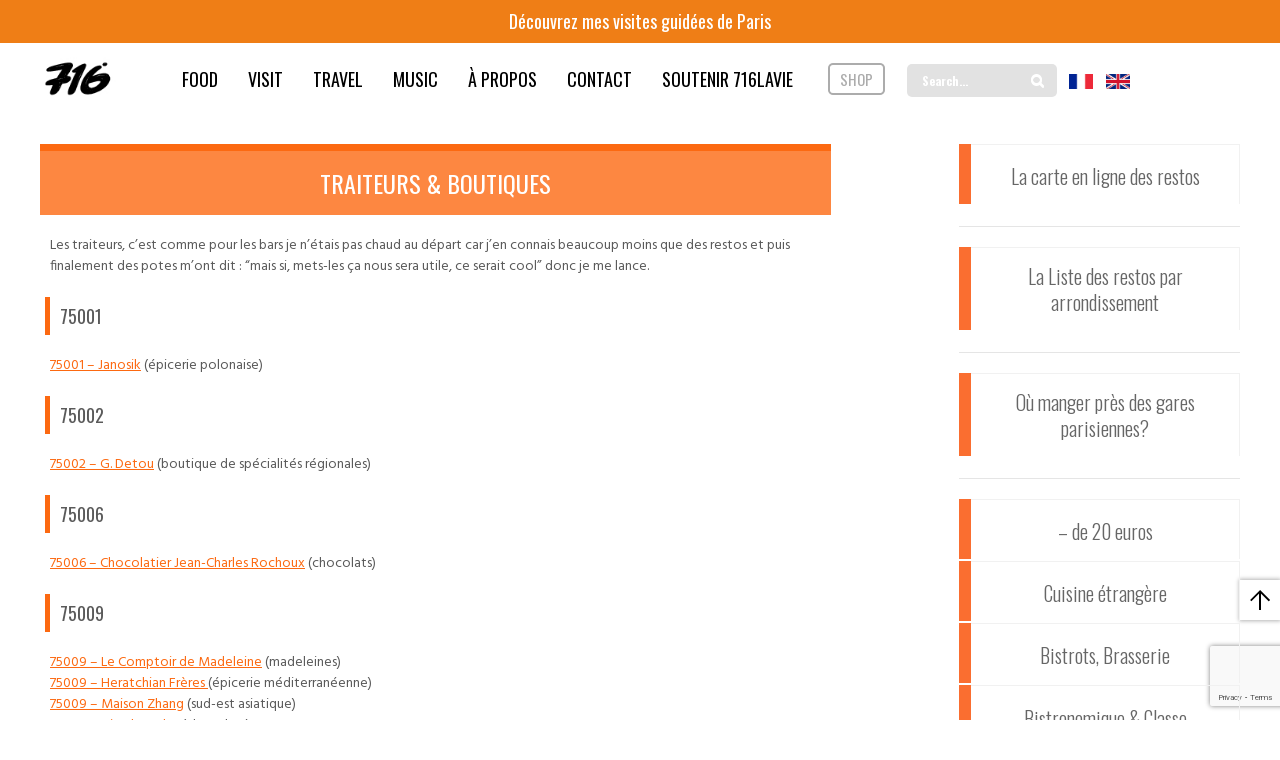

--- FILE ---
content_type: text/html; charset=UTF-8
request_url: https://716lavie.com/paris/boutiques-et-traiteurs/
body_size: 22620
content:
	<!doctype html>
	<!--[if !IE]>
	<html class="no-js non-ie" lang="fr-FR"> <![endif]-->
	<!--[if IE 7 ]>
	<html class="no-js ie7" lang="fr-FR"> <![endif]-->
	<!--[if IE 8 ]>
	<html class="no-js ie8" lang="fr-FR"> <![endif]-->
	<!--[if IE 9 ]>
	<html class="no-js ie9" lang="fr-FR"> <![endif]-->
	<!--[if gt IE 9]><!-->
<html class="no-js" lang="fr-FR"> <!--<![endif]-->


<script>
  (function(i,s,o,g,r,a,m){i['GoogleAnalyticsObject']=r;i[r]=i[r]||function(){
  (i[r].q=i[r].q||[]).push(arguments)},i[r].l=1*new Date();a=s.createElement(o),
  m=s.getElementsByTagName(o)[0];a.async=1;a.src=g;m.parentNode.insertBefore(a,m)
  })(window,document,'script','//www.google-analytics.com/analytics.js','ga');

  ga('create', 'UA-49032529-1', 'auto');
  ga('send', 'pageview');

</script>
	<head>

		<meta charset="UTF-8"/>
		<meta name="viewport" content="width=device-width, initial-scale=1.0">
		 <link rel="stylesheet" href="https://716lavie.com/wp-content/themes/responsive_jm04/assets/css/font-awesome.min.css">
		 <script src="https://kit.fontawesome.com/a85990d7c0.js" crossorigin="anonymous"></script>
	<!-- Custom styles for this template -->
		<link rel="stylesheet" href="https://716lavie.com/wp-content/themes/responsive_jm04/assets/css/bootstrap-theme.css">
		<link href='https://fonts.googleapis.com/css?family=Hind:400,700,600|Oswald' rel='stylesheet' type='text/css'>
<!-- Add the slick-theme.css if you want default styling -->
<link rel="stylesheet" type="text/css" href="//cdn.jsdelivr.net/npm/slick-carousel@1.8.1/slick/slick.css"/>
<!-- Add the slick-theme.css if you want default styling -->
<link rel="stylesheet" type="text/css" href="//cdn.jsdelivr.net/npm/slick-carousel@1.8.1/slick/slick-theme.css"/>
		<link rel="stylesheet" href="https://716lavie.com/wp-content/themes/responsive_jm04/assets/owl.carousel/owl.theme.default.min.css">
		<link rel="stylesheet" href="https://716lavie.com/wp-content/themes/responsive_jm04/assets/owl.carousel/assets/owl.carousel.css">
		<title>Boutiques et Traiteurs - 716lavie</title>

		<link rel="profile" href="https://gmpg.org/xfn/11"/>
		<link rel="pingback" href="https://716lavie.com/xmlrpc.php"/>

		
	<!-- This site is optimized with the Yoast SEO plugin v15.0 - https://yoast.com/wordpress/plugins/seo/ -->
	<meta name="robots" content="index, follow, max-snippet:-1, max-image-preview:large, max-video-preview:-1" />
	<link rel="canonical" href="https://716lavie.com/paris/boutiques-et-traiteurs/" />
	<meta property="og:locale" content="fr_FR" />
	<meta property="og:type" content="article" />
	<meta property="og:title" content="Boutiques et Traiteurs - 716lavie" />
	<meta property="og:description" content="Traiteurs &amp; Boutiques Les traiteurs, c&#8217;est comme pour les bars je n&#8217;étais pas chaud au départ car j&#8217;en connais beaucoup moins que des restos et puis finalement des potes m&#8217;ont dit : &#8220;mais si, mets-les ça nous sera utile, ce&hellip;Lire la suite &#8250;" />
	<meta property="og:url" content="https://716lavie.com/paris/boutiques-et-traiteurs/" />
	<meta property="og:site_name" content="716lavie" />
	<meta property="article:author" content="https://www.facebook.com/716lavie" />
	<meta property="article:modified_time" content="2025-12-23T21:45:53+00:00" />
	<meta property="og:image" content="https://716lavie.com/wp-content/uploads/2018/11/Facebook-Twitter-6.jpg" />
	<meta property="og:image:width" content="600" />
	<meta property="og:image:height" content="600" />
	<meta name="twitter:card" content="summary_large_image" />
	<meta name="twitter:creator" content="@716lavie" />
	<script type="application/ld+json" class="yoast-schema-graph">{"@context":"https://schema.org","@graph":[{"@type":"WebSite","@id":"https://716lavie.com/#website","url":"https://716lavie.com/","name":"716lavie","description":"Le magazine des exp\u00e9riences authentiques","potentialAction":[{"@type":"SearchAction","target":"https://716lavie.com/?s={search_term_string}","query-input":"required name=search_term_string"}],"inLanguage":"fr-FR"},{"@type":"WebPage","@id":"https://716lavie.com/paris/boutiques-et-traiteurs/#webpage","url":"https://716lavie.com/paris/boutiques-et-traiteurs/","name":"Boutiques et Traiteurs - 716lavie","isPartOf":{"@id":"https://716lavie.com/#website"},"datePublished":"2014-06-09T15:00:30+00:00","dateModified":"2025-12-23T21:45:53+00:00","inLanguage":"fr-FR","potentialAction":[{"@type":"ReadAction","target":["https://716lavie.com/paris/boutiques-et-traiteurs/"]}]}]}</script>
	<!-- / Yoast SEO plugin. -->


<link rel='dns-prefetch' href='//www.google.com' />
<link rel='dns-prefetch' href='//fonts.googleapis.com' />
<link rel='dns-prefetch' href='//s.w.org' />
<link rel="alternate" type="application/rss+xml" title="716lavie &raquo; Flux" href="https://716lavie.com/feed/" />
<link rel="alternate" type="application/rss+xml" title="716lavie &raquo; Flux des commentaires" href="https://716lavie.com/comments/feed/" />
<link rel="alternate" type="application/rss+xml" title="716lavie &raquo; Boutiques et Traiteurs Flux des commentaires" href="https://716lavie.com/paris/boutiques-et-traiteurs/feed/" />
		
	<link rel='stylesheet' id='yarppWidgetCss-css'  href='https://716lavie.com/wp-content/plugins/yet-another-related-posts-plugin/style/widget.css?ver=5.5.17' type='text/css' media='all' />
<link rel='stylesheet' id='wp-block-library-css'  href='https://716lavie.com/wp-includes/css/dist/block-library/style.min.css?ver=5.5.17' type='text/css' media='all' />
<link rel='stylesheet' id='contact-form-7-css'  href='https://716lavie.com/wp-content/plugins/contact-form-7/includes/css/styles.css?ver=5.2.1' type='text/css' media='all' />
<link rel='stylesheet' id='plyr-css-css'  href='https://716lavie.com/wp-content/plugins/easy-video-player/lib/plyr.css?ver=5.5.17' type='text/css' media='all' />
<link rel='stylesheet' id='ubermenu-oswald-css'  href='//fonts.googleapis.com/css?family=Oswald%3A%2C300%2C400%2C700&#038;ver=5.5.17' type='text/css' media='all' />
<link rel='stylesheet' id='wspsc-style-css'  href='https://716lavie.com/wp-content/plugins/wordpress-simple-paypal-shopping-cart/wp_shopping_cart_style.css?ver=4.6.8' type='text/css' media='all' />
<link rel='stylesheet' id='responsive-style-css'  href='https://716lavie.com/wp-content/themes/responsive_jm04/core/css/style.css?ver=1.0' type='text/css' media='all' />
<link rel='stylesheet' id='responsive-media-queries-css'  href='https://716lavie.com/wp-content/themes/responsive_jm04/core/css/responsive.css?ver=1.0' type='text/css' media='all' />
<link rel='stylesheet' id='pf-style-css'  href='https://716lavie.com/wp-content/themes/responsive_jm04/pf.css?ver=1.0' type='text/css' media='all' />
<link rel='stylesheet' id='fancybox-css'  href='https://716lavie.com/wp-content/plugins/easy-fancybox/css/jquery.fancybox.min.css?ver=1.3.24' type='text/css' media='screen' />
<style id='fancybox-inline-css' type='text/css'>
#fancybox-content{border-color:#fff;}
</style>
<link rel='stylesheet' id='ubermenu-css'  href='https://716lavie.com/wp-content/plugins/ubermenu/pro/assets/css/ubermenu.min.css?ver=3.1.0.1' type='text/css' media='all' />
<link rel='stylesheet' id='ubermenu-clean-white-css'  href='https://716lavie.com/wp-content/plugins/ubermenu/pro/assets/css/skins/cleanwhite.css?ver=5.5.17' type='text/css' media='all' />
<link rel='stylesheet' id='ubermenu-font-awesome-css'  href='https://716lavie.com/wp-content/plugins/ubermenu/assets/css/fontawesome/css/font-awesome.min.css?ver=4.1' type='text/css' media='all' />
<link rel='stylesheet' id='sccss_style-css'  href='https://716lavie.com/?sccss=1&#038;ver=5.5.17' type='text/css' media='all' />
<link rel='stylesheet' id='wp-paginate-css'  href='https://716lavie.com/wp-content/plugins/wp-paginate/css/wp-paginate.css?ver=2.1.2' type='text/css' media='screen' />
<script>if (document.location.protocol != "https:") {document.location = document.URL.replace(/^http:/i, "https:");}</script><script type='text/javascript' src='https://716lavie.com/wp-includes/js/jquery/jquery.js?ver=1.12.4-wp' id='jquery-core-js'></script>
<script type='text/javascript' src='https://716lavie.com/wp-content/plugins/easy-video-player/lib/plyr.min.js?ver=5.5.17' id='plyr-js-js'></script>
<script type='text/javascript' src='https://716lavie.com/wp-content/themes/responsive_jm04/core/js/responsive-modernizr.min.js?ver=2.6.1' id='modernizr-js'></script>
<script type='text/javascript' src='https://716lavie.com/wp-content/themes/responsive_jm04/assets/owl.carousel/owl.carousel.min.js?ver=5.5.17' id='custom-script-js'></script>
<link rel="https://api.w.org/" href="https://716lavie.com/wp-json/" /><link rel="alternate" type="application/json" href="https://716lavie.com/wp-json/wp/v2/pages/52531" /><link rel="EditURI" type="application/rsd+xml" title="RSD" href="https://716lavie.com/xmlrpc.php?rsd" />
<link rel="wlwmanifest" type="application/wlwmanifest+xml" href="https://716lavie.com/wp-includes/wlwmanifest.xml" /> 
<meta name="generator" content="WordPress 5.5.17" />
<link rel='shortlink' href='https://716lavie.com/?p=52531' />
<link rel="alternate" type="application/json+oembed" href="https://716lavie.com/wp-json/oembed/1.0/embed?url=https%3A%2F%2F716lavie.com%2Fparis%2Fboutiques-et-traiteurs%2F" />
<link rel="alternate" type="text/xml+oembed" href="https://716lavie.com/wp-json/oembed/1.0/embed?url=https%3A%2F%2F716lavie.com%2Fparis%2Fboutiques-et-traiteurs%2F&#038;format=xml" />
<style id="ubermenu-custom-generated-css">
/** UberMenu Custom Menu Styles (Customizer) **/
/* main */
.ubermenu-main .ubermenu-item-level-0 > .ubermenu-target { font-size:16px; }
.ubermenu-main, .ubermenu-main .ubermenu-target, .ubermenu-main .ubermenu-nav .ubermenu-item-level-0 .ubermenu-target, .ubermenu-main div, .ubermenu-main p, .ubermenu-main input { font-family:'Oswald', sans-serif; font-weight:700; }
.ubermenu-main, .ubermenu-main .ubermenu-target, .ubermenu-main .ubermenu-nav .ubermenu-item-level-0 .ubermenu-target { font:34px; }


/** UberMenu Custom Menu Item Styles (Menu Item Settings) **/
/* 43851 */ .ubermenu .ubermenu-item.ubermenu-item-43851 > .ubermenu-target { background:#ffffff; color:#000000; }
            .ubermenu .ubermenu-item.ubermenu-item-43851.ubermenu-active > .ubermenu-target, .ubermenu .ubermenu-item.ubermenu-item-43851 > .ubermenu-target:hover, .ubermenu .ubermenu-submenu .ubermenu-item.ubermenu-item-43851.ubermenu-active > .ubermenu-target, .ubermenu .ubermenu-submenu .ubermenu-item.ubermenu-item-43851 > .ubermenu-target:hover { background:#006aae; }
            .ubermenu .ubermenu-item.ubermenu-item-43851.ubermenu-active > .ubermenu-target, .ubermenu .ubermenu-item.ubermenu-item-43851:hover > .ubermenu-target, .ubermenu .ubermenu-submenu .ubermenu-item.ubermenu-item-43851.ubermenu-active > .ubermenu-target, .ubermenu .ubermenu-submenu .ubermenu-item.ubermenu-item-43851:hover > .ubermenu-target { color:#ffffff; }
/* 43860 */ .ubermenu .ubermenu-item.ubermenu-item-43860 > .ubermenu-target { color:#000000; }
            .ubermenu .ubermenu-item.ubermenu-item-43860.ubermenu-active > .ubermenu-target, .ubermenu .ubermenu-item.ubermenu-item-43860 > .ubermenu-target:hover, .ubermenu .ubermenu-submenu .ubermenu-item.ubermenu-item-43860.ubermenu-active > .ubermenu-target, .ubermenu .ubermenu-submenu .ubermenu-item.ubermenu-item-43860 > .ubermenu-target:hover { background:#fc6911; }
            .ubermenu .ubermenu-item.ubermenu-item-43860.ubermenu-active > .ubermenu-target, .ubermenu .ubermenu-item.ubermenu-item-43860:hover > .ubermenu-target, .ubermenu .ubermenu-submenu .ubermenu-item.ubermenu-item-43860.ubermenu-active > .ubermenu-target, .ubermenu .ubermenu-submenu .ubermenu-item.ubermenu-item-43860:hover > .ubermenu-target { color:#ffffff; }
/* 43854 */ .ubermenu .ubermenu-item.ubermenu-item-43854 > .ubermenu-target { color:#000000; }
            .ubermenu .ubermenu-item.ubermenu-item-43854.ubermenu-active > .ubermenu-target, .ubermenu .ubermenu-item.ubermenu-item-43854 > .ubermenu-target:hover, .ubermenu .ubermenu-submenu .ubermenu-item.ubermenu-item-43854.ubermenu-active > .ubermenu-target, .ubermenu .ubermenu-submenu .ubermenu-item.ubermenu-item-43854 > .ubermenu-target:hover { background:#55a700; }
            .ubermenu .ubermenu-item.ubermenu-item-43854.ubermenu-active > .ubermenu-target, .ubermenu .ubermenu-item.ubermenu-item-43854:hover > .ubermenu-target, .ubermenu .ubermenu-submenu .ubermenu-item.ubermenu-item-43854.ubermenu-active > .ubermenu-target, .ubermenu .ubermenu-submenu .ubermenu-item.ubermenu-item-43854:hover > .ubermenu-target { color:#ffffff; }
/* 43855 */ .ubermenu .ubermenu-item.ubermenu-item-43855 > .ubermenu-target { color:#000000; }
            .ubermenu .ubermenu-item.ubermenu-item-43855.ubermenu-active > .ubermenu-target, .ubermenu .ubermenu-item.ubermenu-item-43855 > .ubermenu-target:hover, .ubermenu .ubermenu-submenu .ubermenu-item.ubermenu-item-43855.ubermenu-active > .ubermenu-target, .ubermenu .ubermenu-submenu .ubermenu-item.ubermenu-item-43855 > .ubermenu-target:hover { background:#55a700; }
            .ubermenu .ubermenu-item.ubermenu-item-43855.ubermenu-active > .ubermenu-target, .ubermenu .ubermenu-item.ubermenu-item-43855:hover > .ubermenu-target, .ubermenu .ubermenu-submenu .ubermenu-item.ubermenu-item-43855.ubermenu-active > .ubermenu-target, .ubermenu .ubermenu-submenu .ubermenu-item.ubermenu-item-43855:hover > .ubermenu-target { color:#ffffff; }
/* 43850 */ .ubermenu .ubermenu-item.ubermenu-item-43850 > .ubermenu-target { color:#000000; }
            .ubermenu .ubermenu-item.ubermenu-item-43850.ubermenu-active > .ubermenu-target, .ubermenu .ubermenu-item.ubermenu-item-43850 > .ubermenu-target:hover, .ubermenu .ubermenu-submenu .ubermenu-item.ubermenu-item-43850.ubermenu-active > .ubermenu-target, .ubermenu .ubermenu-submenu .ubermenu-item.ubermenu-item-43850 > .ubermenu-target:hover { background:#ffad00; }
            .ubermenu .ubermenu-item.ubermenu-item-43850.ubermenu-active > .ubermenu-target, .ubermenu .ubermenu-item.ubermenu-item-43850:hover > .ubermenu-target, .ubermenu .ubermenu-submenu .ubermenu-item.ubermenu-item-43850.ubermenu-active > .ubermenu-target, .ubermenu .ubermenu-submenu .ubermenu-item.ubermenu-item-43850:hover > .ubermenu-target { color:#ffffff; }
/* 46155 */ .ubermenu .ubermenu-item.ubermenu-item-46155 > .ubermenu-target { color:#000000; }
            .ubermenu .ubermenu-item.ubermenu-item-46155.ubermenu-active > .ubermenu-target, .ubermenu .ubermenu-item.ubermenu-item-46155 > .ubermenu-target:hover, .ubermenu .ubermenu-submenu .ubermenu-item.ubermenu-item-46155.ubermenu-active > .ubermenu-target, .ubermenu .ubermenu-submenu .ubermenu-item.ubermenu-item-46155 > .ubermenu-target:hover { background:#fc6911; }
            .ubermenu .ubermenu-item.ubermenu-item-46155.ubermenu-active > .ubermenu-target, .ubermenu .ubermenu-item.ubermenu-item-46155:hover > .ubermenu-target, .ubermenu .ubermenu-submenu .ubermenu-item.ubermenu-item-46155.ubermenu-active > .ubermenu-target, .ubermenu .ubermenu-submenu .ubermenu-item.ubermenu-item-46155:hover > .ubermenu-target { color:#ffffff; }
/* 46061 */ .ubermenu .ubermenu-item.ubermenu-item-46061 > .ubermenu-target { background:#ffffff; color:#000000; }
            .ubermenu .ubermenu-item.ubermenu-item-46061.ubermenu-active > .ubermenu-target, .ubermenu .ubermenu-item.ubermenu-item-46061 > .ubermenu-target:hover, .ubermenu .ubermenu-submenu .ubermenu-item.ubermenu-item-46061.ubermenu-active > .ubermenu-target, .ubermenu .ubermenu-submenu .ubermenu-item.ubermenu-item-46061 > .ubermenu-target:hover { background:#006aae; }
            .ubermenu .ubermenu-item.ubermenu-item-46061.ubermenu-active > .ubermenu-target, .ubermenu .ubermenu-item.ubermenu-item-46061:hover > .ubermenu-target, .ubermenu .ubermenu-submenu .ubermenu-item.ubermenu-item-46061.ubermenu-active > .ubermenu-target, .ubermenu .ubermenu-submenu .ubermenu-item.ubermenu-item-46061:hover > .ubermenu-target { color:#ffffff; }
/* 46062 */ .ubermenu .ubermenu-item.ubermenu-item-46062 > .ubermenu-target { background:#ffffff; color:#000000; }
            .ubermenu .ubermenu-item.ubermenu-item-46062.ubermenu-active > .ubermenu-target, .ubermenu .ubermenu-item.ubermenu-item-46062 > .ubermenu-target:hover, .ubermenu .ubermenu-submenu .ubermenu-item.ubermenu-item-46062.ubermenu-active > .ubermenu-target, .ubermenu .ubermenu-submenu .ubermenu-item.ubermenu-item-46062 > .ubermenu-target:hover { background:#ffad00; }
            .ubermenu .ubermenu-item.ubermenu-item-46062.ubermenu-active > .ubermenu-target, .ubermenu .ubermenu-item.ubermenu-item-46062:hover > .ubermenu-target, .ubermenu .ubermenu-submenu .ubermenu-item.ubermenu-item-46062.ubermenu-active > .ubermenu-target, .ubermenu .ubermenu-submenu .ubermenu-item.ubermenu-item-46062:hover > .ubermenu-target { color:#ffffff; }
/* 46694 */ .ubermenu .ubermenu-item.ubermenu-item-46694 > .ubermenu-target { background:#ffffff; color:#000000; }
            .ubermenu .ubermenu-item.ubermenu-item-46694.ubermenu-active > .ubermenu-target, .ubermenu .ubermenu-item.ubermenu-item-46694 > .ubermenu-target:hover, .ubermenu .ubermenu-submenu .ubermenu-item.ubermenu-item-46694.ubermenu-active > .ubermenu-target, .ubermenu .ubermenu-submenu .ubermenu-item.ubermenu-item-46694 > .ubermenu-target:hover { background:#55a700; }
            .ubermenu .ubermenu-item.ubermenu-item-46694.ubermenu-active > .ubermenu-target, .ubermenu .ubermenu-item.ubermenu-item-46694:hover > .ubermenu-target, .ubermenu .ubermenu-submenu .ubermenu-item.ubermenu-item-46694.ubermenu-active > .ubermenu-target, .ubermenu .ubermenu-submenu .ubermenu-item.ubermenu-item-46694:hover > .ubermenu-target { color:#ffffff; }
/* 48004 */ .ubermenu .ubermenu-item.ubermenu-item-48004 > .ubermenu-target { background:#ffffff; color:#000000; }
            .ubermenu .ubermenu-item.ubermenu-item-48004.ubermenu-active > .ubermenu-target, .ubermenu .ubermenu-item.ubermenu-item-48004 > .ubermenu-target:hover, .ubermenu .ubermenu-submenu .ubermenu-item.ubermenu-item-48004.ubermenu-active > .ubermenu-target, .ubermenu .ubermenu-submenu .ubermenu-item.ubermenu-item-48004 > .ubermenu-target:hover { background:#55a700; }
            .ubermenu .ubermenu-item.ubermenu-item-48004.ubermenu-active > .ubermenu-target, .ubermenu .ubermenu-item.ubermenu-item-48004:hover > .ubermenu-target, .ubermenu .ubermenu-submenu .ubermenu-item.ubermenu-item-48004.ubermenu-active > .ubermenu-target, .ubermenu .ubermenu-submenu .ubermenu-item.ubermenu-item-48004:hover > .ubermenu-target { color:#ffffff; }
/* 50009 */ .ubermenu .ubermenu-item.ubermenu-item-50009 > .ubermenu-target { color:#000000; }
            .ubermenu .ubermenu-item.ubermenu-item-50009.ubermenu-active > .ubermenu-target, .ubermenu .ubermenu-item.ubermenu-item-50009 > .ubermenu-target:hover, .ubermenu .ubermenu-submenu .ubermenu-item.ubermenu-item-50009.ubermenu-active > .ubermenu-target, .ubermenu .ubermenu-submenu .ubermenu-item.ubermenu-item-50009 > .ubermenu-target:hover { background:#fc6911; }
            .ubermenu .ubermenu-item.ubermenu-item-50009.ubermenu-active > .ubermenu-target, .ubermenu .ubermenu-item.ubermenu-item-50009:hover > .ubermenu-target, .ubermenu .ubermenu-submenu .ubermenu-item.ubermenu-item-50009.ubermenu-active > .ubermenu-target, .ubermenu .ubermenu-submenu .ubermenu-item.ubermenu-item-50009:hover > .ubermenu-target { color:#ffffff; }
/* 50010 */ .ubermenu .ubermenu-item.ubermenu-item-50010 > .ubermenu-target { color:#000000; }
            .ubermenu .ubermenu-item.ubermenu-item-50010.ubermenu-active > .ubermenu-target, .ubermenu .ubermenu-item.ubermenu-item-50010 > .ubermenu-target:hover, .ubermenu .ubermenu-submenu .ubermenu-item.ubermenu-item-50010.ubermenu-active > .ubermenu-target, .ubermenu .ubermenu-submenu .ubermenu-item.ubermenu-item-50010 > .ubermenu-target:hover { background:#006aae; }
            .ubermenu .ubermenu-item.ubermenu-item-50010.ubermenu-active > .ubermenu-target, .ubermenu .ubermenu-item.ubermenu-item-50010:hover > .ubermenu-target, .ubermenu .ubermenu-submenu .ubermenu-item.ubermenu-item-50010.ubermenu-active > .ubermenu-target, .ubermenu .ubermenu-submenu .ubermenu-item.ubermenu-item-50010:hover > .ubermenu-target { color:#ffffff; }
/* 50017 */ .ubermenu .ubermenu-item.ubermenu-item-50017 > .ubermenu-target { color:#000000; }
            .ubermenu .ubermenu-item.ubermenu-item-50017.ubermenu-active > .ubermenu-target, .ubermenu .ubermenu-item.ubermenu-item-50017 > .ubermenu-target:hover, .ubermenu .ubermenu-submenu .ubermenu-item.ubermenu-item-50017.ubermenu-active > .ubermenu-target, .ubermenu .ubermenu-submenu .ubermenu-item.ubermenu-item-50017 > .ubermenu-target:hover { background:#ffad00; }
            .ubermenu .ubermenu-item.ubermenu-item-50017.ubermenu-active > .ubermenu-target, .ubermenu .ubermenu-item.ubermenu-item-50017:hover > .ubermenu-target, .ubermenu .ubermenu-submenu .ubermenu-item.ubermenu-item-50017.ubermenu-active > .ubermenu-target, .ubermenu .ubermenu-submenu .ubermenu-item.ubermenu-item-50017:hover > .ubermenu-target { color:#ffffff; }
/* 50288 */ .ubermenu .ubermenu-item.ubermenu-item-50288 > .ubermenu-target { color:#000000; }
            .ubermenu .ubermenu-item.ubermenu-item-50288.ubermenu-active > .ubermenu-target, .ubermenu .ubermenu-item.ubermenu-item-50288 > .ubermenu-target:hover, .ubermenu .ubermenu-submenu .ubermenu-item.ubermenu-item-50288.ubermenu-active > .ubermenu-target, .ubermenu .ubermenu-submenu .ubermenu-item.ubermenu-item-50288 > .ubermenu-target:hover { background:#55a700; }
            .ubermenu .ubermenu-item.ubermenu-item-50288.ubermenu-active > .ubermenu-target, .ubermenu .ubermenu-item.ubermenu-item-50288:hover > .ubermenu-target, .ubermenu .ubermenu-submenu .ubermenu-item.ubermenu-item-50288.ubermenu-active > .ubermenu-target, .ubermenu .ubermenu-submenu .ubermenu-item.ubermenu-item-50288:hover > .ubermenu-target { color:#ffffff; }
/* 43853 */ .ubermenu .ubermenu-item.ubermenu-item-43853 > .ubermenu-target { color:#000000; }
            .ubermenu .ubermenu-item.ubermenu-item-43853.ubermenu-active > .ubermenu-target, .ubermenu .ubermenu-item.ubermenu-item-43853 > .ubermenu-target:hover, .ubermenu .ubermenu-submenu .ubermenu-item.ubermenu-item-43853.ubermenu-active > .ubermenu-target, .ubermenu .ubermenu-submenu .ubermenu-item.ubermenu-item-43853 > .ubermenu-target:hover { background:#55a700; }
            .ubermenu .ubermenu-item.ubermenu-item-43853.ubermenu-active > .ubermenu-target, .ubermenu .ubermenu-item.ubermenu-item-43853:hover > .ubermenu-target, .ubermenu .ubermenu-submenu .ubermenu-item.ubermenu-item-43853.ubermenu-active > .ubermenu-target, .ubermenu .ubermenu-submenu .ubermenu-item.ubermenu-item-43853:hover > .ubermenu-target { color:#ffffff; }
/* 46695 */ .ubermenu .ubermenu-item.ubermenu-item-46695 > .ubermenu-target { background:#ffffff; color:#000000; }
            .ubermenu .ubermenu-item.ubermenu-item-46695.ubermenu-active > .ubermenu-target, .ubermenu .ubermenu-item.ubermenu-item-46695 > .ubermenu-target:hover, .ubermenu .ubermenu-submenu .ubermenu-item.ubermenu-item-46695.ubermenu-active > .ubermenu-target, .ubermenu .ubermenu-submenu .ubermenu-item.ubermenu-item-46695 > .ubermenu-target:hover { background:#55a700; }
            .ubermenu .ubermenu-item.ubermenu-item-46695.ubermenu-active > .ubermenu-target, .ubermenu .ubermenu-item.ubermenu-item-46695:hover > .ubermenu-target, .ubermenu .ubermenu-submenu .ubermenu-item.ubermenu-item-46695.ubermenu-active > .ubermenu-target, .ubermenu .ubermenu-submenu .ubermenu-item.ubermenu-item-46695:hover > .ubermenu-target { color:#ffffff; }
/* 50300 */ .ubermenu .ubermenu-item.ubermenu-item-50300.ubermenu-active > .ubermenu-target, .ubermenu .ubermenu-item.ubermenu-item-50300:hover > .ubermenu-target, .ubermenu .ubermenu-submenu .ubermenu-item.ubermenu-item-50300.ubermenu-active > .ubermenu-target, .ubermenu .ubermenu-submenu .ubermenu-item.ubermenu-item-50300:hover > .ubermenu-target { color:#fc6911; }
/* 50286 */ .ubermenu .ubermenu-item.ubermenu-item-50286.ubermenu-active > .ubermenu-target, .ubermenu .ubermenu-item.ubermenu-item-50286:hover > .ubermenu-target, .ubermenu .ubermenu-submenu .ubermenu-item.ubermenu-item-50286.ubermenu-active > .ubermenu-target, .ubermenu .ubermenu-submenu .ubermenu-item.ubermenu-item-50286:hover > .ubermenu-target { color:#fc6911; }
/* 52926 */ .ubermenu .ubermenu-item.ubermenu-item-52926.ubermenu-active > .ubermenu-target, .ubermenu .ubermenu-item.ubermenu-item-52926:hover > .ubermenu-target, .ubermenu .ubermenu-submenu .ubermenu-item.ubermenu-item-52926.ubermenu-active > .ubermenu-target, .ubermenu .ubermenu-submenu .ubermenu-item.ubermenu-item-52926:hover > .ubermenu-target { color:#fc6911; }
/* 50301 */ .ubermenu .ubermenu-item.ubermenu-item-50301.ubermenu-active > .ubermenu-target, .ubermenu .ubermenu-item.ubermenu-item-50301:hover > .ubermenu-target, .ubermenu .ubermenu-submenu .ubermenu-item.ubermenu-item-50301.ubermenu-active > .ubermenu-target, .ubermenu .ubermenu-submenu .ubermenu-item.ubermenu-item-50301:hover > .ubermenu-target { color:#fc6911; }
/* 52908 */ .ubermenu .ubermenu-item.ubermenu-item-52908.ubermenu-active > .ubermenu-target, .ubermenu .ubermenu-item.ubermenu-item-52908:hover > .ubermenu-target, .ubermenu .ubermenu-submenu .ubermenu-item.ubermenu-item-52908.ubermenu-active > .ubermenu-target, .ubermenu .ubermenu-submenu .ubermenu-item.ubermenu-item-52908:hover > .ubermenu-target { color:#fc6911; }
/* 50285 */ .ubermenu .ubermenu-item.ubermenu-item-50285.ubermenu-active > .ubermenu-target, .ubermenu .ubermenu-item.ubermenu-item-50285:hover > .ubermenu-target, .ubermenu .ubermenu-submenu .ubermenu-item.ubermenu-item-50285.ubermenu-active > .ubermenu-target, .ubermenu .ubermenu-submenu .ubermenu-item.ubermenu-item-50285:hover > .ubermenu-target { color:#fc6911; }


/** UberMenu Custom Tweaks (General Settings) **/
.ubermenu-skin-clean-white #menu-item-43860 .ubermenu-submenu .ubermenu-current-menu-item > .ubermenu-target {
color: #fc6911;
}

.ubermenu-skin-clean-white #menu-item-43851 .ubermenu-submenu .ubermenu-current-menu-item > .ubermenu-target {
color: #006aae;
}

.ubermenu-skin-clean-white #menu-item-43850 .ubermenu-submenu .ubermenu-current-menu-item > .ubermenu-target {
color: #ffad00;
}

.ubermenu-skin-clean-white #menu-item-50288 .ubermenu-submenu .ubermenu-current-menu-item > .ubermenu-target {
color: #55a700;
}

.ubermenu-skin-clean-white #menu-item-84686 .ubermenu-submenu .ubermenu-current-menu-item > .ubermenu-target {
color: #55a700;
}
/* Status: Loaded from Transient */

</style>
<!-- WP Simple Shopping Cart plugin v4.6.8 - https://wordpress.org/plugins/wordpress-simple-paypal-shopping-cart/ -->

	<script type="text/javascript">
	<!--
	//
	function ReadForm (obj1, tst)
	{
	    // Read the user form
	    var i,j,pos;
	    val_total="";val_combo="";

	    for (i=0; i<obj1.length; i++)
	    {
	        // run entire form
	        obj = obj1.elements[i];           // a form element

	        if (obj.type == "select-one")
	        {   // just selects
	            if (obj.name == "quantity" ||
	                obj.name == "amount") continue;
		        pos = obj.selectedIndex;        // which option selected
		        val = obj.options[pos].value;   // selected value
		        val_combo = val_combo + " (" + val + ")";
	        }
	    }
		// Now summarize everything we have processed above
		val_total = obj1.product_tmp.value + val_combo;
		obj1.wspsc_product.value = val_total;
	}
	//-->
	</script><!-- We need this for debugging -->
<!-- 716 new 04 1.0 -->

<!-- Dynamic Widgets by QURL loaded - http://www.dynamic-widgets.com //-->
<link rel="icon" href="https://716lavie.com/wp-content/uploads/2018/11/cropped-Facebook-Twitter-6-32x32.jpg" sizes="32x32" />
<link rel="icon" href="https://716lavie.com/wp-content/uploads/2018/11/cropped-Facebook-Twitter-6-192x192.jpg" sizes="192x192" />
<link rel="apple-touch-icon" href="https://716lavie.com/wp-content/uploads/2018/11/cropped-Facebook-Twitter-6-180x180.jpg" />
<meta name="msapplication-TileImage" content="https://716lavie.com/wp-content/uploads/2018/11/cropped-Facebook-Twitter-6-270x270.jpg" />


		<link rel="apple-touch-icon" sizes="57x57" href="/wp-content/themes/responsive_jm04/img/favicons/apple-icon-57x57.png">
		<link rel="apple-touch-icon" sizes="60x60" href="/wp-content/themes/responsive_jm04/img/favicons/apple-icon-60x60.png">
		<link rel="apple-touch-icon" sizes="72x72" href="/wp-content/themes/responsive_jm04/img/favicons/apple-icon-72x72.png">
		<link rel="apple-touch-icon" sizes="76x76" href="/wp-content/themes/responsive_jm04/img/favicons/apple-icon-76x76.png">
		<link rel="apple-touch-icon" sizes="114x114" href="/wp-content/themes/responsive_jm04/img/favicons/apple-icon-114x114.png">
		<link rel="apple-touch-icon" sizes="120x120" href="/wp-content/themes/responsive_jm04/img/favicons/apple-icon-120x120.png">
		<link rel="apple-touch-icon" sizes="144x144" href="/wp-content/themes/responsive_jm04/img/favicons/apple-icon-144x144.png">
		<link rel="apple-touch-icon" sizes="152x152" href="/wp-content/themes/responsive_jm04/img/favicons/apple-icon-152x152.png">
		<link rel="apple-touch-icon" sizes="180x180" href="/wp-content/themes/responsive_jm04/img/favicons/apple-icon-180x180.png">
		<link rel="icon" type="image/png" sizes="192x192"  href="/wp-content/themes/responsive_jm04/img/favicons/android-icon-192x192.png">
		<link rel="icon" type="image/png" sizes="32x32" href="/wp-content/themes/responsive_jm04/img/favicons/favicon-32x32.png">
		<link rel="icon" type="image/png" sizes="96x96" href="/wp-content/themes/responsive_jm04/img/favicons/favicon-96x96.png">
		<link rel="icon" type="image/png" sizes="16x16" href="/wp-content/themes/responsive_jm04/img/favicons/favicon-16x16.png">
		<link rel="manifest" href="/wp-content/themes/responsive_jm04/img/favicons/manifest.json">
		<meta name="msapplication-TileColor" content="#ffffff">
		<meta name="msapplication-TileImage" content="/wp-content/themes/responsive_jm04/img/favicons/ms-icon-144x144.png">
		<meta name="theme-color" content="#ffffff">

		<link href="https://fonts.googleapis.com/css?family=Lato:300,400,700,900&display=swap" rel="stylesheet">

		<script src="https://kit.fontawesome.com/a85990d7c0.js" crossorigin="anonymous"></script>
		<link rel="stylesheet" href="https://cdnjs.cloudflare.com/ajax/libs/font-awesome/5.15.4/css/all.min.css">
		<link rel="stylesheet" href="https://unpkg.com/swiper/swiper-bundle.css">
		<link rel="stylesheet" href="https://unpkg.com/swiper/swiper-bundle.min.css">

		<script src="https://unpkg.com/swiper/swiper-bundle.js"></script>
		<script src="https://unpkg.com/swiper/swiper-bundle.min.js"></script>


		<meta name="verification" content="f54a9d0c32473389cb8d8c318a736232" />
	</head>

<body data-rsssl=1 class="page-template page-template-page-liste page-template-page-liste-php page page-id-52531 page-child parent-pageid-49968">


<div class="grid col-940">

<!-- <div style="text-align:center"> Commenté suite à mauvais alignement des article 03/07/2023-->
	<div>

	<!-- Begin Mailchimp Signup Form -->

<style type="text/css">
	#mc_embed_signup{background:#fff; clear:left; font:14px Helvetica,Arial,sans-serif; }
	.header-signup#mc_embed_signup form {
		background: #ededed;
	}
	.header-signup#mc_embed_signup h2 {
		text-align: center;
		font-size: 24px;
		margin-bottom: 26px;
		font-weight: 500;
		color: #B3B3B3!important;
	}
	.header-signup#mc_embed_signup div#mce-responses {
		float: none;
	}
	.flex-mc-header {
		display: flex;
    width: 100%;
    max-width: 350px;
    justify-content: center;
    margin: auto;
	}
	.flex-mc-header .mc-field-group {
		width: 50%!important;
		margin: 0px;
		padding: 0px!important;
		flex-shrink: 0;
		margin-right: 10px;
	}
	.flex-mc-header .clear {
		width: 50%;
		margin: 0px;
		padding: 0px;
		flex-shrink: 0;
		margin-left: 10px;
	}
	.header-signup#mc_embed_signup .button {
		background: #B3B3B3!important;
	}
	@media screen and (max-width: 770px) {
		.header-signup#mc_embed_signup .button {
	    width: 100%;
		}
	}
	@media (min-width: 1000px) {
	  .header-signup div#mc_embed_signup_scroll {
	    display: flex;
			width: 600px;
			margin: auto;
	  }
	  .header-signup#mc_embed_signup div#mce-responses {
	    width: 0px;
	    margin: 0px;
	    padding: 0px;
	  }
		.flex-mc-header {
			margin-left: 50px;
			margin-top: 13px;
		}
	}
</style>


<!-- <div id="mc_embed_signup" class="header-signup"><form id="mc-embedded-subscribe-form" class="validate" action="https://716lavie.us3.list-manage.com/subscribe/post?u=a8648d897d553ae657e323659&amp;id=8824051795" method="post" name="mc-embedded-subscribe-form" novalidate="" target="_blank">
<div id="mc_embed_signup_scroll">
<h2>Newsletter 716</h2>
<div class="flex-mc-header">
	<div class="mc-field-group">
	<input id="mce-EMAIL" placeholder="Votre adresse e-mail" class="required email" style="color: #000;" name="EMAIL" type="email" value="" /></div>
	<div class="clear"><input id="mc-embedded-subscribe" class="button" style="background: green;" name="subscribe" type="submit" value="Inscription" /></div>
</div>
<div id="mce-responses" class="clear">
<div id="mce-error-response" class="response" style="display: none;"></div>
<div id="mce-success-response" class="response" style="display: none;"></div>
</div> -->
<!-- real people should not fill this in and expect good things - do not remove this or risk form bot signups-->
<!-- <div style="position: absolute; left: -5000px;" aria-hidden="true"><input tabindex="-1" name="b_a8648d897d553ae657e323659_8824051795" type="text" value="" /></div>
</div>
</form></div>
<script type='text/javascript' src='//s3.amazonaws.com/downloads.mailchimp.com/js/mc-validate.js'></script><script type='text/javascript'>(function($) {window.fnames = new Array(); window.ftypes = new Array();fnames[0]='EMAIL';ftypes[0]='email';fnames[1]='FNAME';ftypes[1]='text';fnames[2]='LNAME';ftypes[2]='text'; /*
 * Translated default messages for the $ validation plugin.
 * Locale: FR
 */
$.extend($.validator.messages, {
        required: "Ce champ est requis.",
        remote: "Veuillez remplir ce champ pour continuer.",
        email: "Veuillez entrer une adresse email valide.",
        url: "Veuillez entrer une URL valide.",
        date: "Veuillez entrer une date valide.",
        dateISO: "Veuillez entrer une date valide (ISO).",
        number: "Veuillez entrer un nombre valide.",
        digits: "Veuillez entrer (seulement) une valeur numérique.",
        creditcard: "Veuillez entrer un numéro de carte de crédit valide.",
        equalTo: "Veuillez entrer une nouvelle fois la même valeur.",
        accept: "Veuillez entrer une valeur avec une extension valide.",
        maxlength: $.validator.format("Veuillez ne pas entrer plus de {0} caractères."),
        minlength: $.validator.format("Veuillez entrer au moins {0} caractères."),
        rangelength: $.validator.format("Veuillez entrer entre {0} et {1} caractères."),
        range: $.validator.format("Veuillez entrer une valeur entre {0} et {1}."),
        max: $.validator.format("Veuillez entrer une valeur inférieure ou égale à {0}."),
        min: $.validator.format("Veuillez entrer une valeur supérieure ou égale à {0}.")
});}(jQuery));var $mcj = jQuery.noConflict(true);</script>

</div> -->








<div id="container" class="hfeed">
				<div class="banner-top" style="background:#ef7e16">
				<div class="text" style="color:#ffffff">
					<p><a href="https://levraiparis.com/fr/visites-virtuelles/" target="_blank" rel="noopener">Découvrez mes visites guidées de Paris</a></p>
				</div>
			</div>
			<style media="screen">
				.banner-top a {
					color: #ffffff;
				}
				.banner-top a:hover {
					color: #ffffff;
					text-decoration: underline;
				}

				.banner-top p {
					margin: 0.6em 0;
				}

			</style>
			<div class="skip-container cf">
		<a class="skip-link screen-reader-text focusable" href="#content">&darr; Skip to Main Content</a>
	</div><!-- .skip-container -->
	<div id="header">

<div class="grid col-60">
<div id="logo">
				<a href="https://716lavie.com/"><img src="/716/716logo.jpg" width=104 height=48 alt="716 La Vie"/></a>
			</div><!-- end of #logo -->
</div>

<div class="responsive-menu">
		<!-- UberMenu Search Bar -->
	<div class="ubermenu-search">
		<form role="search" method="get" class="ubermenu-searchform" action="https://716lavie.com/">
			<input type="text" placeholder="Search..." value="" name="s" class="ubermenu-search-input" />
			<input type="submit" class="ubermenu-search-submit" value="&#xf002;" />
		</form>
	</div>
	<!-- end .ubermenu-search -->
		<div class="burger-menu">
		Menu
		<svg version="1.1" id="Capa_1" xmlns="http://www.w3.org/2000/svg" xmlns:xlink="http://www.w3.org/1999/xlink" x="0px" y="0px"
			 width="124px" height="124px" viewBox="0 0 124 124" style="enable-background:new 0 0 124 124;" xml:space="preserve">
			<g>
				<path d="M112,6H12C5.4,6,0,11.4,0,18s5.4,12,12,12h100c6.6,0,12-5.4,12-12S118.6,6,112,6z"/>
				<path d="M112,50H12C5.4,50,0,55.4,0,62c0,6.6,5.4,12,12,12h100c6.6,0,12-5.4,12-12C124,55.4,118.6,50,112,50z"/>
				<path d="M112,94H12c-6.6,0-12,5.4-12,12s5.4,12,12,12h100c6.6,0,12-5.4,12-12S118.6,94,112,94z"/>
			</g>
		</svg>
	</div>
</div>

<div class="menu-responsive">
	<div class="menu-main-container"><ul id="menu-main" class="menu"><li id="menu-item-43860" class="menu-item menu-item-type-custom menu-item-object-custom current-menu-ancestor menu-item-has-children menu-item-43860"><a href="/food-fr/">FOOD</a>
<ul class="sub-menu">
	<li id="menu-item-106318" class="mobile menu-item menu-item-type-post_type menu-item-object-page menu-item-106318"><a href="https://716lavie.com/carte-des-restaurants/">La carte en ligne des restos</a></li>
	<li id="menu-item-84708" class="menu-item menu-item-type-custom menu-item-object-custom current-menu-ancestor current-menu-parent menu-item-has-children menu-item-84708"><a href="/food-fr/">Restaurants</a>
	<ul class="sub-menu">
		<li id="menu-item-91225" class="desktop menu-item menu-item-type-post_type menu-item-object-page menu-item-91225"><a href="https://716lavie.com/carte-des-restaurants-716/">La carte en ligne des restos</a></li>
		<li id="menu-item-106183" class="menu-item menu-item-type-custom menu-item-object-ubermenu-custom menu-item-106183"><a href="#ubermenu-divider">[Divider]</a></li>
		<li id="menu-item-82434" class="menu-item menu-item-type-post_type menu-item-object-page menu-item-82434"><a href="https://716lavie.com/paris/la-liste-des-lieux-716-a-paris-et-proche-banlieue/">La Liste des restos par arrondissement</a></li>
		<li id="menu-item-96999" class="menu-item menu-item-type-custom menu-item-object-ubermenu-custom menu-item-96999"><a href="#ubermenu-divider">[Divider]</a></li>
		<li id="menu-item-96998" class="menu-item menu-item-type-post_type menu-item-object-page menu-item-96998"><a href="https://716lavie.com/ou-manger-pres-des-gares-parisiennes/">Où manger près des gares parisiennes?</a></li>
		<li id="menu-item-53125" class="menu-item menu-item-type-custom menu-item-object-ubermenu-custom menu-item-53125"><a href="#ubermenu-divider">[Divider]</a></li>
		<li id="menu-item-50300" class="menu-item menu-item-type-post_type menu-item-object-page menu-item-50300"><a href="https://716lavie.com/paris/de-20-euros/">– de 20 euros</a></li>
		<li id="menu-item-50286" class="menu-item menu-item-type-post_type menu-item-object-page menu-item-50286"><a href="https://716lavie.com/paris/restaurants-etranger/">Cuisine étrangère</a></li>
		<li id="menu-item-52926" class="menu-item menu-item-type-post_type menu-item-object-page menu-item-52926"><a href="https://716lavie.com/paris/bistrots/">Bistrots, Brasserie</a></li>
		<li id="menu-item-50301" class="menu-item menu-item-type-post_type menu-item-object-page menu-item-50301"><a href="https://716lavie.com/paris/classe/">Bistronomique &#038; Classe</a></li>
		<li id="menu-item-52908" class="menu-item menu-item-type-post_type menu-item-object-page menu-item-52908"><a href="https://716lavie.com/paris/dimanche/">Dimanche</a></li>
		<li id="menu-item-52910" class="menu-item menu-item-type-post_type menu-item-object-page menu-item-52910"><a href="https://716lavie.com/paris/vegetariens/">Végétariens</a></li>
		<li id="menu-item-52913" class="menu-item menu-item-type-custom menu-item-object-ubermenu-custom menu-item-52913"><a href="#ubermenu-divider">[Divider]</a></li>
		<li id="menu-item-52912" class="menu-item menu-item-type-post_type menu-item-object-page menu-item-52912"><a href="https://716lavie.com/paris/bars-cocktails/">Bars &#038; Cocktails</a></li>
		<li id="menu-item-78334" class="menu-item menu-item-type-post_type menu-item-object-page menu-item-78334"><a href="https://716lavie.com/paris/cafes-salons-de-the/">Cafés, Salons de Thé</a></li>
		<li id="menu-item-70460" class="menu-item menu-item-type-post_type menu-item-object-page menu-item-70460"><a href="https://716lavie.com/paris/creperies/">Crêperies</a></li>
		<li id="menu-item-109526" class="menu-item menu-item-type-post_type menu-item-object-page menu-item-109526"><a href="https://716lavie.com/paris/patisseries/">Pâtisseries</a></li>
		<li id="menu-item-72661" class="menu-item menu-item-type-post_type menu-item-object-page menu-item-72661"><a href="https://716lavie.com/paris/pizzerias/">Pizzerias</a></li>
		<li id="menu-item-52911" class="menu-item menu-item-type-post_type menu-item-object-page menu-item-52911"><a href="https://716lavie.com/paris/sushis/">Sushis</a></li>
		<li id="menu-item-52915" class="menu-item menu-item-type-post_type menu-item-object-page menu-item-52915"><a href="https://716lavie.com/paris/sandwiches/">Sandwiches &#038; Burgers</a></li>
		<li id="menu-item-52917" class="menu-item menu-item-type-post_type menu-item-object-page current-menu-item page_item page-item-52531 current_page_item menu-item-52917"><a href="https://716lavie.com/paris/boutiques-et-traiteurs/" aria-current="page">Traiteurs et Boutiques</a></li>
	</ul>
</li>
	<li id="menu-item-84711" class="menu-item menu-item-type-post_type menu-item-object-page menu-item-has-children menu-item-84711"><a href="https://716lavie.com/paris/les-recettes-de-716/">Recettes</a>
	<ul class="sub-menu">
		<li id="menu-item-50317" class="menu-item menu-item-type-post_type menu-item-object-page menu-item-50317"><a href="https://716lavie.com/paris/les-recettes-de-716/">Les Recettes 716</a></li>
	</ul>
</li>
	<li id="menu-item-101532" class="menu-item menu-item-type-custom menu-item-object-custom menu-item-has-children menu-item-101532"><a href="https://716lavie.com/le-guide-des-bons-plans-restos-716lavie-paris-2023/">Le guide papier de 716lavie</a>
	<ul class="sub-menu">
		<li id="menu-item-106142" class="menu-item menu-item-type-post_type menu-item-object-post menu-item-106142"><a href="https://716lavie.com/le-guide-des-bons-plans-restos-716lavie-paris-2023/">Le Bon Plan Restos 2023</a></li>
		<li id="menu-item-97800" class="menu-item menu-item-type-post_type menu-item-object-post menu-item-97800"><a href="https://716lavie.com/le-bon-plan-restos-a-paraitre-dici-noel/">Le Bon Plan Restos 2020</a></li>
	</ul>
</li>
	<li id="menu-item-84721" class="menu-item menu-item-type-post_type menu-item-object-page menu-item-has-children menu-item-84721"><a href="https://716lavie.com/food-fr/les-repas-mystere/">Les repas mystère</a>
	<ul class="sub-menu">
		<li id="menu-item-84723" class="menu-item menu-item-type-post_type menu-item-object-page menu-item-84723"><a href="https://716lavie.com/food-fr/les-repas-mystere/">Les repas mystère</a></li>
	</ul>
</li>
</ul>
</li>
<li id="menu-item-84686" class="menu-item menu-item-type-post_type menu-item-object-post menu-item-has-children menu-item-84686"><a href="https://716lavie.com/les-visites-de-lvp-sur-716lavie/">VISIT</a>
<ul class="sub-menu">
	<li id="menu-item-84685" class="menu-item menu-item-type-post_type menu-item-object-post menu-item-84685"><a href="https://716lavie.com/les-visites-de-lvp-sur-716lavie/">Visites guidées</a></li>
	<li id="menu-item-73460" class="menu-item menu-item-type-post_type menu-item-object-page menu-item-73460"><a href="https://716lavie.com/paris/le-grand-paris/">Sorties dans le Grand Paris</a></li>
</ul>
</li>
<li id="menu-item-43851" class="menu-item menu-item-type-custom menu-item-object-custom menu-item-has-children menu-item-43851"><a href="/voyage-destinations-et-articles/">TRAVEL</a>
<ul class="sub-menu">
	<li id="menu-item-53027" class="menu-item menu-item-type-post_type menu-item-object-page menu-item-53027"><a href="https://716lavie.com/voyage/france/">France</a></li>
	<li id="menu-item-53008" class="menu-item menu-item-type-post_type menu-item-object-page menu-item-has-children menu-item-53008"><a href="https://716lavie.com/voyage/amerique-du-sud/">Amérique du Sud</a>
	<ul class="sub-menu">
		<li id="menu-item-54973" class="menu-item menu-item-type-post_type menu-item-object-page menu-item-54973"><a href="https://716lavie.com/voyage/bresil/">Brésil</a></li>
		<li id="menu-item-53009" class="menu-item menu-item-type-post_type menu-item-object-page menu-item-53009"><a href="https://716lavie.com/voyage/colombie/">Colombie</a></li>
	</ul>
</li>
	<li id="menu-item-52995" class="menu-item menu-item-type-post_type menu-item-object-page menu-item-has-children menu-item-52995"><a href="https://716lavie.com/voyage/europe-de-louest/">Europe de l’Ouest</a>
	<ul class="sub-menu">
		<li id="menu-item-65084" class="menu-item menu-item-type-post_type menu-item-object-page menu-item-65084"><a href="https://716lavie.com/voyage/allemagne/">Allemagne</a></li>
		<li id="menu-item-53052" class="menu-item menu-item-type-post_type menu-item-object-page menu-item-53052"><a href="https://716lavie.com/voyage/angleterre/">Angleterre</a></li>
		<li id="menu-item-69600" class="menu-item menu-item-type-post_type menu-item-object-page menu-item-69600"><a href="https://716lavie.com/voyage/autriche/">Autriche</a></li>
		<li id="menu-item-78774" class="menu-item menu-item-type-post_type menu-item-object-page menu-item-78774"><a href="https://716lavie.com/voyage/belgique/">Belgique</a></li>
		<li id="menu-item-64602" class="menu-item menu-item-type-post_type menu-item-object-page menu-item-64602"><a href="https://716lavie.com/voyage/ecosse/">Ecosse</a></li>
		<li id="menu-item-63216" class="menu-item menu-item-type-post_type menu-item-object-page menu-item-63216"><a href="https://716lavie.com/voyage/irlande/">Irlande</a></li>
		<li id="menu-item-86601" class="menu-item menu-item-type-post_type menu-item-object-page menu-item-86601"><a href="https://716lavie.com/voyage/suisse/">Suisse</a></li>
	</ul>
</li>
	<li id="menu-item-90974" class="menu-item menu-item-type-post_type menu-item-object-page menu-item-has-children menu-item-90974"><a href="https://716lavie.com/voyage/europe-du-sud/">Europe du Sud</a>
	<ul class="sub-menu">
		<li id="menu-item-95654" class="menu-item menu-item-type-post_type menu-item-object-post menu-item-95654"><a href="https://716lavie.com/andorra-la-vielha-et-encamp-andorre/">Andorre</a></li>
		<li id="menu-item-53001" class="menu-item menu-item-type-post_type menu-item-object-page menu-item-53001"><a href="https://716lavie.com/voyage/espagne/">Espagne</a></li>
		<li id="menu-item-64921" class="menu-item menu-item-type-post_type menu-item-object-page menu-item-64921"><a href="https://716lavie.com/voyage/grece/">Grèce</a></li>
		<li id="menu-item-52996" class="menu-item menu-item-type-post_type menu-item-object-page menu-item-52996"><a href="https://716lavie.com/voyage/italie/">Italie</a></li>
		<li id="menu-item-53037" class="menu-item menu-item-type-post_type menu-item-object-page menu-item-53037"><a href="https://716lavie.com/voyage/portugal/">Portugal</a></li>
	</ul>
</li>
	<li id="menu-item-53015" class="menu-item menu-item-type-post_type menu-item-object-page menu-item-has-children menu-item-53015"><a href="https://716lavie.com/voyage/europe-du-nord/">Europe du Nord</a>
	<ul class="sub-menu">
		<li id="menu-item-65337" class="menu-item menu-item-type-post_type menu-item-object-page menu-item-65337"><a href="https://716lavie.com/voyage/danemark/">Danemark</a></li>
		<li id="menu-item-53016" class="menu-item menu-item-type-post_type menu-item-object-page menu-item-53016"><a href="https://716lavie.com/voyage/finlande/">Finlande</a></li>
		<li id="menu-item-66516" class="menu-item menu-item-type-post_type menu-item-object-page menu-item-66516"><a href="https://716lavie.com/voyage/pays-bas/">Pays Bas</a></li>
	</ul>
</li>
	<li id="menu-item-68957" class="menu-item menu-item-type-post_type menu-item-object-page menu-item-has-children menu-item-68957"><a href="https://716lavie.com/voyage/europe-de-lest/">Europe de l’Est</a>
	<ul class="sub-menu">
		<li id="menu-item-53022" class="menu-item menu-item-type-post_type menu-item-object-page menu-item-53022"><a href="https://716lavie.com/voyage/croatie/">Croatie</a></li>
		<li id="menu-item-52990" class="menu-item menu-item-type-post_type menu-item-object-page menu-item-52990"><a href="https://716lavie.com/voyage/estonie/">Estonie</a></li>
		<li id="menu-item-52980" class="menu-item menu-item-type-post_type menu-item-object-page menu-item-52980"><a href="https://716lavie.com/voyage/lettonie/">Lettonie</a></li>
		<li id="menu-item-52986" class="menu-item menu-item-type-post_type menu-item-object-page menu-item-52986"><a href="https://716lavie.com/voyage/lituanie/">Lituanie</a></li>
		<li id="menu-item-52977" class="menu-item menu-item-type-post_type menu-item-object-page menu-item-52977"><a href="https://716lavie.com/voyage/pologne/">Pologne</a></li>
		<li id="menu-item-53041" class="menu-item menu-item-type-post_type menu-item-object-page menu-item-53041"><a href="https://716lavie.com/voyage/republique-tcheque/">République Tchèque</a></li>
		<li id="menu-item-53045" class="menu-item menu-item-type-post_type menu-item-object-page menu-item-53045"><a href="https://716lavie.com/voyage/roumanie/">Roumanie</a></li>
		<li id="menu-item-61801" class="menu-item menu-item-type-post_type menu-item-object-page menu-item-61801"><a href="https://716lavie.com/voyage/serbie/">Serbie</a></li>
		<li id="menu-item-52975" class="menu-item menu-item-type-post_type menu-item-object-page menu-item-52975"><a href="https://716lavie.com/voyage/slovenie/">Slovénie</a></li>
		<li id="menu-item-53048" class="menu-item menu-item-type-post_type menu-item-object-page menu-item-53048"><a href="https://716lavie.com/voyage/turquie/">Turquie</a></li>
	</ul>
</li>
	<li id="menu-item-56642" class="menu-item menu-item-type-post_type menu-item-object-page menu-item-has-children menu-item-56642"><a href="https://716lavie.com/voyage/afrique/">Afrique</a>
	<ul class="sub-menu">
		<li id="menu-item-56653" class="menu-item menu-item-type-post_type menu-item-object-page menu-item-56653"><a href="https://716lavie.com/voyage/ethiopie/">Ethiopie</a></li>
		<li id="menu-item-61129" class="menu-item menu-item-type-post_type menu-item-object-page menu-item-61129"><a href="https://716lavie.com/voyage/maroc/">Maroc</a></li>
		<li id="menu-item-73358" class="menu-item menu-item-type-post_type menu-item-object-page menu-item-73358"><a href="https://716lavie.com/voyage/ouganda/">Ouganda</a></li>
		<li id="menu-item-70317" class="menu-item menu-item-type-post_type menu-item-object-page menu-item-70317"><a href="https://716lavie.com/voyage/rwanda/">Rwanda</a></li>
	</ul>
</li>
	<li id="menu-item-53065" class="menu-item menu-item-type-post_type menu-item-object-page menu-item-has-children menu-item-53065"><a href="https://716lavie.com/voyage/oceanie/">Océanie</a>
	<ul class="sub-menu">
		<li id="menu-item-56656" class="menu-item menu-item-type-post_type menu-item-object-page menu-item-56656"><a href="https://716lavie.com/voyage/australie/">Australie</a></li>
		<li id="menu-item-76000" class="menu-item menu-item-type-post_type menu-item-object-page menu-item-76000"><a href="https://716lavie.com/voyage/nouvelle-caledonie/">Nouvelle Calédonie</a></li>
		<li id="menu-item-53084" class="menu-item menu-item-type-post_type menu-item-object-page menu-item-53084"><a href="https://716lavie.com/voyage/nouvelle-zelande/">Nouvelle Zélande</a></li>
	</ul>
</li>
	<li id="menu-item-70031" class="menu-item menu-item-type-post_type menu-item-object-page menu-item-has-children menu-item-70031"><a href="https://716lavie.com/voyage/asie/">Asie</a>
	<ul class="sub-menu">
		<li id="menu-item-107509" class="menu-item menu-item-type-post_type menu-item-object-page menu-item-107509"><a href="https://716lavie.com/voyage/japon/">Japon</a></li>
		<li id="menu-item-70045" class="menu-item menu-item-type-post_type menu-item-object-page menu-item-70045"><a href="https://716lavie.com/voyage/thailande/">Thaïlande</a></li>
	</ul>
</li>
	<li id="menu-item-53103" class="menu-item menu-item-type-custom menu-item-object-ubermenu-custom menu-item-53103"><a href="#ubermenu-divider">[Divider]</a></li>
	<li id="menu-item-53100" class="menu-item menu-item-type-post_type menu-item-object-page menu-item-53100"><a href="https://716lavie.com/voyage/invites-voyage/">Invités Voyage</a></li>
</ul>
</li>
<li id="menu-item-43850" class="menu-item menu-item-type-custom menu-item-object-custom menu-item-has-children menu-item-43850"><a href="/music/">MUSIC</a>
<ul class="sub-menu">
	<li id="menu-item-50351" class="menu-item menu-item-type-post_type menu-item-object-page menu-item-50351"><a href="https://716lavie.com/music/716-exclusive-mixes/">Mixes</a></li>
	<li id="menu-item-50352" class="menu-item menu-item-type-post_type menu-item-object-page menu-item-50352"><a href="https://716lavie.com/music/716-exclusive-playlists/">Playlists</a></li>
	<li id="menu-item-50353" class="menu-item menu-item-type-post_type menu-item-object-page menu-item-50353"><a href="https://716lavie.com/music/stream-fr/">Stream</a></li>
</ul>
</li>
<li id="menu-item-50288" class="menu-item menu-item-type-post_type menu-item-object-page menu-item-has-children menu-item-50288"><a href="https://716lavie.com/a-propos/">À PROPOS</a>
<ul class="sub-menu">
	<li id="menu-item-83946" class="menu-item menu-item-type-post_type menu-item-object-page menu-item-83946"><a href="https://716lavie.com/a-propos/">À propos</a></li>
	<li id="menu-item-57348" class="menu-item menu-item-type-post_type menu-item-object-page menu-item-57348"><a href="https://716lavie.com/a-propos/medias/">Médias</a></li>
	<li id="menu-item-57136" class="menu-item menu-item-type-post_type menu-item-object-page menu-item-57136"><a href="https://716lavie.com/partenaires/">Liens</a></li>
	<li id="menu-item-92566" class="menu-item menu-item-type-post_type menu-item-object-page menu-item-92566"><a href="https://716lavie.com/shop/">SHOP</a></li>
</ul>
</li>
<li id="menu-item-43855" class="menu-item menu-item-type-custom menu-item-object-custom menu-item-has-children menu-item-43855"><a href="/contact/">CONTACT</a>
<ul class="sub-menu">
	<li id="menu-item-88882" class="menu-item menu-item-type-post_type menu-item-object-page menu-item-88882"><a href="https://716lavie.com/sinscrire-a-la-newsletter/">S’inscrire à la Newsletter</a></li>
</ul>
</li>
<li id="menu-item-46281" class="menu-item menu-item-type-custom menu-item-object-ubermenu-custom menu-item-46281"><a href="#ubermenu-custom_content">[Custom]</a></li>
<li id="menu-item-100193" class="menu-item menu-item-type-custom menu-item-object-custom menu-item-has-children menu-item-100193"><a href="https://fr.tipeee.com/716lavie">SOUTENIR 716LAVIE</a>
<ul class="sub-menu">
	<li id="menu-item-102669" class="menu-item menu-item-type-custom menu-item-object-custom menu-item-102669"><a href="https://fr.tipeee.com/716lavie">Tipeee</a></li>
	<li id="menu-item-102668" class="menu-item menu-item-type-custom menu-item-object-custom menu-item-102668"><a href="https://www.paypal.com/donate/?hosted_button_id=4NHXT6NG9GWZW">Paypal</a></li>
</ul>
</li>
<li id="menu-item-43853" class="menu-item menu-item-type-custom menu-item-object-custom menu-item-43853"><a href="/shop/">SHOP</a></li>
</ul></div>	<style media="screen">
		li#menu-item-46281 {
			display: none;
			z-index: -1;
			visibility: hidden;
			opacity: 0;
		}
		.sub-menu li {
			height: 35px;
		}
		li.menu-item-object-ubermenu-custom {
		  display: none;
		}
		.menu-responsive ul.sub-menu {
			display: none;
		}
		.menu-responsive ul.sub-menu.show-sub {
			display: block;
			visibility: visible;
			top: 45px;
		}
		.menu-responsive ul.sub-menu.show-sub-sub {
			display: block;
	    flex-direction: column;
	    visibility: visible;
	    top: 100%;
	    position: initial;
	    z-index: 500000;
	    width: 100%;
		}
		.hide-sub-sub {
			display: none!important;
		}
		.border-sub-sub {
			border: none!important;
		}
		.menu-responsive li {
			cursor: pointer;
		}
	</style>
	<script>

		jQuery('.menu-responsive ul#menu-main').children('li.menu-item-has-children').addClass('deployable');
		jQuery('.menu-responsive ul#menu-main-en').children('li.menu-item-has-children').addClass('deployable');
		jQuery('.deployable').append("<span class='clickable'><i class='fas fa-angle-right'></i></span>");
		jQuery('.menu-responsive ul#menu-main').children('li.menu-item-has-children').children('ul.sub-menu').children('li.menu-item-has-children').addClass('deployable-sub');
		jQuery('.menu-responsive ul#menu-main-en').children('li.menu-item-has-children').children('ul.sub-menu').children('li.menu-item-has-children').addClass('deployable-sub');
		jQuery('.deployable-sub').append("<span class='clickable-sub'><i class='fas fa-angle-right'></i></span>");

		jQuery('.clickable').click(function(){
			if (jQuery(this).hasClass('clicked')) {
				jQuery(this).html('<i class="fas fa-angle-right"></i>');
				jQuery(this).siblings('ul.sub-menu').removeClass('show-sub');
				jQuery(this).removeClass('clicked');
				jQuery(this).parent().removeClass('clicked');

				jQuery(this).children('.clickable-sub').siblings('ul.sub-menu').removeClass('show-sub');
				jQuery(this).children('.clickable-sub').removeClass('clicked');
				jQuery(this).children('.clickable-sub').parent().removeClass('clicked');
				jQuery(this).children('.clickable-sub').html('<i class="fas fa-angle-right"></i>');
			} else {
				jQuery(this).html('<i class="fas fa-angle-down"></i>');
				jQuery(this).siblings('ul.sub-menu').addClass('show-sub');
				jQuery(this).addClass('clicked');
				jQuery(this).parent().addClass('clicked');
			}
		});

		jQuery('.clickable-sub').click(function(){
			if (jQuery(this).hasClass('clicked')) {
				jQuery(this).html('<i class="fas fa-angle-right"></i>');
				jQuery(this).siblings('ul.sub-menu').removeClass('show-sub');
				jQuery(this).removeClass('clicked');
				jQuery(this).parent().removeClass('clicked');
			} else {
				jQuery(this).html('<i class="fas fa-angle-down"></i>');
				jQuery(this).siblings('ul.sub-menu').addClass('show-sub');
				jQuery(this).addClass('clicked');
				jQuery(this).parent().addClass('clicked');
			}
		});


		// jQuery('.menu-responsive ul#menu-main').children('li.menu-item-has-children').children('ul.sub-menu').children('li.menu-item-has-children').children('a').click(function(){
		// 	event.preventDefault();
		// });
		//
		// jQuery('.menu-responsive ul#menu-main').children('li.menu-item-has-children').click(function(){
		// 	jQuery('.menu-responsive li.menu-item-has-children a').removeClass('hovered');
		// 	jQuery(this).children("a").addClass('hovered');
		// 	jQuery('.menu-responsive li.menu-item-has-children ul.sub-menu').removeClass('show-sub');
		// 	jQuery(this).children("ul.sub-menu").addClass('show-sub');
		// });
		//
		// jQuery('.menu-responsive .sub-menu').children('li.menu-item-has-children').click(function(){
		// 	jQuery(this).addClass('border-sub-sub');
		// 	jQuery(this).children('a').addClass('hide-sub-sub');
		// 	jQuery(this).siblings().addClass('hide-sub-sub');
		// 	jQuery(this).children("ul.sub-menu").addClass('show-sub-sub');
		// });
		//
		// jQuery('.goBack').click(function(){
		// 	jQuery('.menu-responsive .sub-menu').children('li.menu-item-has-children').removeClass('border-sub-sub');
		// 	jQuery('.menu-responsive .sub-menu').children('li.menu-item-has-children').children('a').removeClass('hide-sub-sub');
		// 	jQuery('.menu-responsive .sub-menu').children('li.menu-item-has-children').siblings().removeClass('hide-sub-sub');
		// 	jQuery('.menu-responsive .sub-menu').children('li.menu-item-has-children').children("ul.sub-menu").removeClass('show-sub-sub');
		// });

	</script>
</div>

<script>
	jQuery('.responsive-menu .burger-menu').click(function() {
		jQuery('.menu-responsive').toggleClass('toggled');
		jQuery('.menu-responsive li.menu-item-has-children a').removeClass('hovered');
		jQuery('.menu-responsive li.menu-item-has-children ul.sub-menu').removeClass('show-sub');
	});
</script>

<div class="grid col-780" style="width: 78.978723%;">
 <a class="ubermenu-responsive-toggle ubermenu-responsive-toggle-main ubermenu-skin-clean-white ubermenu-loc-top-menu" data-ubermenu-target="ubermenu-main-10371-top-menu"><i class="fa fa-bars"></i>Menu</a><nav id="ubermenu-main-10371-top-menu" class="ubermenu ubermenu-nojs ubermenu-main ubermenu-menu-10371 ubermenu-loc-top-menu ubermenu-responsive ubermenu-responsive-default ubermenu-responsive-collapse ubermenu-horizontal ubermenu-transition-shift ubermenu-trigger-hover_intent ubermenu-skin-clean-white ubermenu-bar-align-full ubermenu-items-align-left ubermenu-bound ubermenu-sub-indicators ubermenu-retractors-responsive"><ul id="ubermenu-nav-main-10371-top-menu" class="ubermenu-nav"><li class="ubermenu-item ubermenu-item-type-custom ubermenu-item-object-custom ubermenu-current-menu-ancestor ubermenu-item-has-children ubermenu-item-43860 ubermenu-item-level-0 ubermenu-column ubermenu-column-1-7 ubermenu-has-submenu-drop ubermenu-has-submenu-mega" ><a class="ubermenu-target ubermenu-item-layout-default ubermenu-item-layout-text_only" href="/food-fr/" tabindex="0"><span class="ubermenu-target-title ubermenu-target-text">FOOD</span></a><ul class="ubermenu-submenu ubermenu-submenu-id-43860 ubermenu-submenu-type-auto ubermenu-submenu-type-mega ubermenu-submenu-drop ubermenu-submenu-align-full_width" ><li class="mobile ubermenu-item ubermenu-item-type-post_type ubermenu-item-object-page ubermenu-item-106318 ubermenu-item-auto ubermenu-item-header ubermenu-item-level-1 ubermenu-column ubermenu-column-auto" ><a class="ubermenu-target ubermenu-item-layout-default ubermenu-item-layout-text_only" href="https://716lavie.com/carte-des-restaurants/"><span class="ubermenu-target-title ubermenu-target-text">La carte en ligne des restos</span></a></li><li class="ubermenu-item ubermenu-item-type-custom ubermenu-item-object-custom ubermenu-current-menu-ancestor ubermenu-current-menu-parent ubermenu-item-has-children ubermenu-item-84708 ubermenu-item-auto ubermenu-item-header ubermenu-item-level-1 ubermenu-column ubermenu-column-auto ubermenu-has-submenu-stack" ><a class="ubermenu-target ubermenu-item-layout-default ubermenu-item-layout-text_only" href="/food-fr/"><span class="ubermenu-target-title ubermenu-target-text">Restaurants</span></a><ul class="ubermenu-submenu ubermenu-submenu-id-84708 ubermenu-submenu-type-auto ubermenu-submenu-type-stack" ><li class="desktop ubermenu-item ubermenu-item-type-post_type ubermenu-item-object-page ubermenu-item-91225 ubermenu-item-auto ubermenu-item-unknown-[unk] ubermenu-item-level-2 ubermenu-column ubermenu-column-auto" ><a class="ubermenu-target ubermenu-item-layout-default ubermenu-item-layout-text_only" href="https://716lavie.com/carte-des-restaurants-716/"><span class="ubermenu-target-title ubermenu-target-text">La carte en ligne des restos</span></a></li><li class="ubermenu-divider"><hr/></li><li class="ubermenu-item ubermenu-item-type-post_type ubermenu-item-object-page ubermenu-item-82434 ubermenu-item-auto ubermenu-item-unknown-[unk] ubermenu-item-level-2 ubermenu-column ubermenu-column-auto" ><a class="ubermenu-target ubermenu-item-layout-default ubermenu-item-layout-text_only" href="https://716lavie.com/paris/la-liste-des-lieux-716-a-paris-et-proche-banlieue/"><span class="ubermenu-target-title ubermenu-target-text">La Liste des restos par arrondissement</span></a></li><li class="ubermenu-divider"><hr/></li><li class="ubermenu-item ubermenu-item-type-post_type ubermenu-item-object-page ubermenu-item-96998 ubermenu-item-auto ubermenu-item-unknown-[unk] ubermenu-item-level-2 ubermenu-column ubermenu-column-auto" ><a class="ubermenu-target ubermenu-item-layout-default ubermenu-item-layout-text_only" href="https://716lavie.com/ou-manger-pres-des-gares-parisiennes/"><span class="ubermenu-target-title ubermenu-target-text">Où manger près des gares parisiennes?</span></a></li><li class="ubermenu-divider"><hr/></li><li class="ubermenu-item ubermenu-item-type-post_type ubermenu-item-object-page ubermenu-item-50300 ubermenu-item-auto ubermenu-item-unknown-[unk] ubermenu-item-level-2 ubermenu-column ubermenu-column-auto" ><a class="ubermenu-target ubermenu-item-layout-default ubermenu-item-layout-text_only" href="https://716lavie.com/paris/de-20-euros/"><span class="ubermenu-target-title ubermenu-target-text">– de 20 euros</span></a></li><li class="ubermenu-item ubermenu-item-type-post_type ubermenu-item-object-page ubermenu-item-50286 ubermenu-item-auto ubermenu-item-unknown-[unk] ubermenu-item-level-2 ubermenu-column ubermenu-column-auto" ><a class="ubermenu-target ubermenu-item-layout-default ubermenu-item-layout-text_only" href="https://716lavie.com/paris/restaurants-etranger/"><span class="ubermenu-target-title ubermenu-target-text">Cuisine étrangère</span></a></li><li class="ubermenu-item ubermenu-item-type-post_type ubermenu-item-object-page ubermenu-item-52926 ubermenu-item-auto ubermenu-item-unknown-[unk] ubermenu-item-level-2 ubermenu-column ubermenu-column-auto" ><a class="ubermenu-target ubermenu-item-layout-default ubermenu-item-layout-text_only" href="https://716lavie.com/paris/bistrots/"><span class="ubermenu-target-title ubermenu-target-text">Bistrots, Brasserie</span></a></li><li class="ubermenu-item ubermenu-item-type-post_type ubermenu-item-object-page ubermenu-item-50301 ubermenu-item-auto ubermenu-item-unknown-[unk] ubermenu-item-level-2 ubermenu-column ubermenu-column-auto" ><a class="ubermenu-target ubermenu-item-layout-default ubermenu-item-layout-text_only" href="https://716lavie.com/paris/classe/"><span class="ubermenu-target-title ubermenu-target-text">Bistronomique &#038; Classe</span></a></li><li class="ubermenu-item ubermenu-item-type-post_type ubermenu-item-object-page ubermenu-item-52908 ubermenu-item-auto ubermenu-item-unknown-[unk] ubermenu-item-level-2 ubermenu-column ubermenu-column-auto" ><a class="ubermenu-target ubermenu-item-layout-default ubermenu-item-layout-text_only" href="https://716lavie.com/paris/dimanche/"><span class="ubermenu-target-title ubermenu-target-text">Dimanche</span></a></li><li class="ubermenu-item ubermenu-item-type-post_type ubermenu-item-object-page ubermenu-item-52910 ubermenu-item-auto ubermenu-item-unknown-[unk] ubermenu-item-level-2 ubermenu-column ubermenu-column-auto" ><a class="ubermenu-target ubermenu-item-layout-default ubermenu-item-layout-text_only" href="https://716lavie.com/paris/vegetariens/"><span class="ubermenu-target-title ubermenu-target-text">Végétariens</span></a></li><li class="ubermenu-divider"><hr/></li><li class="ubermenu-item ubermenu-item-type-post_type ubermenu-item-object-page ubermenu-item-52912 ubermenu-item-auto ubermenu-item-unknown-[unk] ubermenu-item-level-2 ubermenu-column ubermenu-column-auto" ><a class="ubermenu-target ubermenu-item-layout-default ubermenu-item-layout-text_only" href="https://716lavie.com/paris/bars-cocktails/"><span class="ubermenu-target-title ubermenu-target-text">Bars &#038; Cocktails</span></a></li><li class="ubermenu-item ubermenu-item-type-post_type ubermenu-item-object-page ubermenu-item-78334 ubermenu-item-auto ubermenu-item-unknown-[unk] ubermenu-item-level-2 ubermenu-column ubermenu-column-auto" ><a class="ubermenu-target ubermenu-item-layout-default ubermenu-item-layout-text_only" href="https://716lavie.com/paris/cafes-salons-de-the/"><span class="ubermenu-target-title ubermenu-target-text">Cafés, Salons de Thé</span></a></li><li class="ubermenu-item ubermenu-item-type-post_type ubermenu-item-object-page ubermenu-item-70460 ubermenu-item-auto ubermenu-item-unknown-[unk] ubermenu-item-level-2 ubermenu-column ubermenu-column-auto" ><a class="ubermenu-target ubermenu-item-layout-default ubermenu-item-layout-text_only" href="https://716lavie.com/paris/creperies/"><span class="ubermenu-target-title ubermenu-target-text">Crêperies</span></a></li><li class="ubermenu-item ubermenu-item-type-post_type ubermenu-item-object-page ubermenu-item-109526 ubermenu-item-auto ubermenu-item-unknown-[unk] ubermenu-item-level-2 ubermenu-column ubermenu-column-auto" ><a class="ubermenu-target ubermenu-item-layout-default ubermenu-item-layout-text_only" href="https://716lavie.com/paris/patisseries/"><span class="ubermenu-target-title ubermenu-target-text">Pâtisseries</span></a></li><li class="ubermenu-item ubermenu-item-type-post_type ubermenu-item-object-page ubermenu-item-72661 ubermenu-item-auto ubermenu-item-unknown-[unk] ubermenu-item-level-2 ubermenu-column ubermenu-column-auto" ><a class="ubermenu-target ubermenu-item-layout-default ubermenu-item-layout-text_only" href="https://716lavie.com/paris/pizzerias/"><span class="ubermenu-target-title ubermenu-target-text">Pizzerias</span></a></li><li class="ubermenu-item ubermenu-item-type-post_type ubermenu-item-object-page ubermenu-item-52911 ubermenu-item-auto ubermenu-item-unknown-[unk] ubermenu-item-level-2 ubermenu-column ubermenu-column-auto" ><a class="ubermenu-target ubermenu-item-layout-default ubermenu-item-layout-text_only" href="https://716lavie.com/paris/sushis/"><span class="ubermenu-target-title ubermenu-target-text">Sushis</span></a></li><li class="ubermenu-item ubermenu-item-type-post_type ubermenu-item-object-page ubermenu-item-52915 ubermenu-item-auto ubermenu-item-unknown-[unk] ubermenu-item-level-2 ubermenu-column ubermenu-column-auto" ><a class="ubermenu-target ubermenu-item-layout-default ubermenu-item-layout-text_only" href="https://716lavie.com/paris/sandwiches/"><span class="ubermenu-target-title ubermenu-target-text">Sandwiches &#038; Burgers</span></a></li><li class="ubermenu-item ubermenu-item-type-post_type ubermenu-item-object-page ubermenu-current-menu-item ubermenu-page_item ubermenu-page-item-52531 ubermenu-current_page_item ubermenu-item-52917 ubermenu-item-auto ubermenu-item-unknown-[unk] ubermenu-item-level-2 ubermenu-column ubermenu-column-auto" ><a class="ubermenu-target ubermenu-item-layout-default ubermenu-item-layout-text_only" href="https://716lavie.com/paris/boutiques-et-traiteurs/"><span class="ubermenu-target-title ubermenu-target-text">Traiteurs et Boutiques</span></a></li></ul></li><li class="ubermenu-item ubermenu-item-type-post_type ubermenu-item-object-page ubermenu-item-has-children ubermenu-item-84711 ubermenu-item-auto ubermenu-item-header ubermenu-item-level-1 ubermenu-column ubermenu-column-auto ubermenu-has-submenu-stack" ><a class="ubermenu-target ubermenu-item-layout-default ubermenu-item-layout-text_only" href="https://716lavie.com/paris/les-recettes-de-716/"><span class="ubermenu-target-title ubermenu-target-text">Recettes</span></a><ul class="ubermenu-submenu ubermenu-submenu-id-84711 ubermenu-submenu-type-auto ubermenu-submenu-type-stack" ><li class="ubermenu-item ubermenu-item-type-post_type ubermenu-item-object-page ubermenu-item-50317 ubermenu-item-auto ubermenu-item-unknown-[unk] ubermenu-item-level-2 ubermenu-column ubermenu-column-auto" ><a class="ubermenu-target ubermenu-item-layout-default ubermenu-item-layout-text_only" href="https://716lavie.com/paris/les-recettes-de-716/"><span class="ubermenu-target-title ubermenu-target-text">Les Recettes 716</span></a></li></ul></li><li class="ubermenu-item ubermenu-item-type-custom ubermenu-item-object-custom ubermenu-item-has-children ubermenu-item-101532 ubermenu-item-auto ubermenu-item-header ubermenu-item-level-1 ubermenu-column ubermenu-column-auto ubermenu-has-submenu-stack" ><a class="ubermenu-target ubermenu-item-layout-default ubermenu-item-layout-text_only" href="https://716lavie.com/le-guide-des-bons-plans-restos-716lavie-paris-2023/"><span class="ubermenu-target-title ubermenu-target-text">Le guide papier de 716lavie</span></a><ul class="ubermenu-submenu ubermenu-submenu-id-101532 ubermenu-submenu-type-auto ubermenu-submenu-type-stack" ><li class="ubermenu-item ubermenu-item-type-post_type ubermenu-item-object-post ubermenu-item-106142 ubermenu-item-auto ubermenu-item-normal ubermenu-item-level-2 ubermenu-column ubermenu-column-auto" ><a class="ubermenu-target ubermenu-item-layout-default ubermenu-item-layout-text_only" href="https://716lavie.com/le-guide-des-bons-plans-restos-716lavie-paris-2023/"><span class="ubermenu-target-title ubermenu-target-text">Le Bon Plan Restos 2023</span></a></li><li class="ubermenu-item ubermenu-item-type-post_type ubermenu-item-object-post ubermenu-item-97800 ubermenu-item-auto ubermenu-item-normal ubermenu-item-level-2 ubermenu-column ubermenu-column-auto" ><a class="ubermenu-target ubermenu-item-layout-default ubermenu-item-layout-text_only" href="https://716lavie.com/le-bon-plan-restos-a-paraitre-dici-noel/"><span class="ubermenu-target-title ubermenu-target-text">Le Bon Plan Restos 2020</span></a></li></ul></li><li class="ubermenu-item ubermenu-item-type-post_type ubermenu-item-object-page ubermenu-item-has-children ubermenu-item-84721 ubermenu-item-auto ubermenu-item-header ubermenu-item-level-1 ubermenu-column ubermenu-column-auto ubermenu-has-submenu-stack" ><a class="ubermenu-target ubermenu-item-layout-default ubermenu-item-layout-text_only" href="https://716lavie.com/food-fr/les-repas-mystere/"><span class="ubermenu-target-title ubermenu-target-text">Les repas mystère</span></a><ul class="ubermenu-submenu ubermenu-submenu-id-84721 ubermenu-submenu-type-auto ubermenu-submenu-type-stack" ><li class="ubermenu-item ubermenu-item-type-post_type ubermenu-item-object-page ubermenu-item-84723 ubermenu-item-auto ubermenu-item-unknown-[unk] ubermenu-item-level-2 ubermenu-column ubermenu-column-auto" ><a class="ubermenu-target ubermenu-item-layout-default ubermenu-item-layout-text_only" href="https://716lavie.com/food-fr/les-repas-mystere/"><span class="ubermenu-target-title ubermenu-target-text">Les repas mystère</span></a></li></ul></li><li class="ubermenu-retractor ubermenu-retractor-mobile"><i class="fa fa-times"></i> Close</li></ul></li><li class="ubermenu-item ubermenu-item-type-post_type ubermenu-item-object-post ubermenu-item-has-children ubermenu-item-84686 ubermenu-item-level-0 ubermenu-column ubermenu-column-auto ubermenu-has-submenu-drop ubermenu-has-submenu-mega" ><a class="ubermenu-target ubermenu-item-layout-default ubermenu-item-layout-text_only" href="https://716lavie.com/les-visites-de-lvp-sur-716lavie/" tabindex="0"><span class="ubermenu-target-title ubermenu-target-text">VISIT</span></a><ul class="ubermenu-submenu ubermenu-submenu-id-84686 ubermenu-submenu-type-auto ubermenu-submenu-type-mega ubermenu-submenu-drop ubermenu-submenu-align-full_width" ><li class="ubermenu-item ubermenu-item-type-post_type ubermenu-item-object-post ubermenu-item-84685 ubermenu-item-auto ubermenu-item-unknown-[unk] ubermenu-item-level-1 ubermenu-column ubermenu-column-auto" ><a class="ubermenu-target ubermenu-item-layout-default ubermenu-item-layout-text_only" href="https://716lavie.com/les-visites-de-lvp-sur-716lavie/"><span class="ubermenu-target-title ubermenu-target-text">Visites guidées</span></a></li><li class="ubermenu-item ubermenu-item-type-post_type ubermenu-item-object-page ubermenu-item-73460 ubermenu-item-auto ubermenu-item-unknown-[unk] ubermenu-item-level-1 ubermenu-column ubermenu-column-auto" ><a class="ubermenu-target ubermenu-item-layout-default ubermenu-item-layout-text_only" href="https://716lavie.com/paris/le-grand-paris/"><span class="ubermenu-target-title ubermenu-target-text">Sorties dans le Grand Paris</span></a></li><li class="ubermenu-retractor ubermenu-retractor-mobile"><i class="fa fa-times"></i> Close</li></ul></li><li class="ubermenu-item ubermenu-item-type-custom ubermenu-item-object-custom ubermenu-item-has-children ubermenu-item-43851 ubermenu-item-level-0 ubermenu-column ubermenu-column-1-7 ubermenu-has-submenu-drop ubermenu-has-submenu-mega" ><a class="ubermenu-target ubermenu-item-layout-default ubermenu-item-layout-text_only" href="/voyage-destinations-et-articles/" tabindex="0"><span class="ubermenu-target-title ubermenu-target-text">TRAVEL</span></a><ul class="ubermenu-submenu ubermenu-submenu-id-43851 ubermenu-submenu-type-auto ubermenu-submenu-type-mega ubermenu-submenu-drop ubermenu-submenu-align-full_width" ><li class="ubermenu-item ubermenu-item-type-post_type ubermenu-item-object-page ubermenu-item-53027 ubermenu-item-auto ubermenu-item-header ubermenu-item-level-1 ubermenu-column ubermenu-column-auto" ><a class="ubermenu-target ubermenu-item-layout-default ubermenu-item-layout-text_only" href="https://716lavie.com/voyage/france/"><span class="ubermenu-target-title ubermenu-target-text">France</span></a></li><li class="ubermenu-item ubermenu-item-type-post_type ubermenu-item-object-page ubermenu-item-has-children ubermenu-item-53008 ubermenu-item-auto ubermenu-item-header ubermenu-item-level-1 ubermenu-column ubermenu-column-auto ubermenu-has-submenu-stack" ><span class="ubermenu-target ubermenu-item-layout-default ubermenu-item-layout-text_only"><span class="ubermenu-target-title ubermenu-target-text">Amérique du Sud</span></span><ul class="ubermenu-submenu ubermenu-submenu-id-53008 ubermenu-submenu-type-auto ubermenu-submenu-type-stack" ><li class="ubermenu-item ubermenu-item-type-post_type ubermenu-item-object-page ubermenu-item-54973 ubermenu-item-auto ubermenu-item-normal ubermenu-item-level-2 ubermenu-column ubermenu-column-auto" ><a class="ubermenu-target ubermenu-item-layout-default ubermenu-item-layout-text_only" href="https://716lavie.com/voyage/bresil/"><span class="ubermenu-target-title ubermenu-target-text">Brésil</span></a></li><li class="ubermenu-item ubermenu-item-type-post_type ubermenu-item-object-page ubermenu-item-53009 ubermenu-item-auto ubermenu-item-normal ubermenu-item-level-2 ubermenu-column ubermenu-column-auto" ><a class="ubermenu-target ubermenu-item-layout-default ubermenu-item-layout-text_only" href="https://716lavie.com/voyage/colombie/"><span class="ubermenu-target-title ubermenu-target-text">Colombie</span></a></li></ul></li><li class="ubermenu-item ubermenu-item-type-post_type ubermenu-item-object-page ubermenu-item-has-children ubermenu-item-52995 ubermenu-item-auto ubermenu-item-header ubermenu-item-level-1 ubermenu-column ubermenu-column-auto ubermenu-has-submenu-stack" ><span class="ubermenu-target ubermenu-item-layout-default ubermenu-item-layout-text_only"><span class="ubermenu-target-title ubermenu-target-text">Europe de l’Ouest</span></span><ul class="ubermenu-submenu ubermenu-submenu-id-52995 ubermenu-submenu-type-auto ubermenu-submenu-type-stack" ><li class="ubermenu-item ubermenu-item-type-post_type ubermenu-item-object-page ubermenu-item-65084 ubermenu-item-auto ubermenu-item-normal ubermenu-item-level-2 ubermenu-column ubermenu-column-auto" ><a class="ubermenu-target ubermenu-item-layout-default ubermenu-item-layout-text_only" href="https://716lavie.com/voyage/allemagne/"><span class="ubermenu-target-title ubermenu-target-text">Allemagne</span></a></li><li class="ubermenu-item ubermenu-item-type-post_type ubermenu-item-object-page ubermenu-item-53052 ubermenu-item-auto ubermenu-item-normal ubermenu-item-level-2 ubermenu-column ubermenu-column-auto" ><a class="ubermenu-target ubermenu-item-layout-default ubermenu-item-layout-text_only" href="https://716lavie.com/voyage/angleterre/"><span class="ubermenu-target-title ubermenu-target-text">Angleterre</span></a></li><li class="ubermenu-item ubermenu-item-type-post_type ubermenu-item-object-page ubermenu-item-69600 ubermenu-item-auto ubermenu-item-normal ubermenu-item-level-2 ubermenu-column ubermenu-column-auto" ><a class="ubermenu-target ubermenu-item-layout-default ubermenu-item-layout-text_only" href="https://716lavie.com/voyage/autriche/"><span class="ubermenu-target-title ubermenu-target-text">Autriche</span></a></li><li class="ubermenu-item ubermenu-item-type-post_type ubermenu-item-object-page ubermenu-item-78774 ubermenu-item-auto ubermenu-item-normal ubermenu-item-level-2 ubermenu-column ubermenu-column-auto" ><a class="ubermenu-target ubermenu-item-layout-default ubermenu-item-layout-text_only" href="https://716lavie.com/voyage/belgique/"><span class="ubermenu-target-title ubermenu-target-text">Belgique</span></a></li><li class="ubermenu-item ubermenu-item-type-post_type ubermenu-item-object-page ubermenu-item-64602 ubermenu-item-auto ubermenu-item-normal ubermenu-item-level-2 ubermenu-column ubermenu-column-auto" ><a class="ubermenu-target ubermenu-item-layout-default ubermenu-item-layout-text_only" href="https://716lavie.com/voyage/ecosse/"><span class="ubermenu-target-title ubermenu-target-text">Ecosse</span></a></li><li class="ubermenu-item ubermenu-item-type-post_type ubermenu-item-object-page ubermenu-item-63216 ubermenu-item-auto ubermenu-item-normal ubermenu-item-level-2 ubermenu-column ubermenu-column-auto" ><a class="ubermenu-target ubermenu-item-layout-default ubermenu-item-layout-text_only" href="https://716lavie.com/voyage/irlande/"><span class="ubermenu-target-title ubermenu-target-text">Irlande</span></a></li><li class="ubermenu-item ubermenu-item-type-post_type ubermenu-item-object-page ubermenu-item-86601 ubermenu-item-auto ubermenu-item-normal ubermenu-item-level-2 ubermenu-column ubermenu-column-auto" ><a class="ubermenu-target ubermenu-item-layout-default ubermenu-item-layout-text_only" href="https://716lavie.com/voyage/suisse/"><span class="ubermenu-target-title ubermenu-target-text">Suisse</span></a></li></ul></li><li class="ubermenu-item ubermenu-item-type-post_type ubermenu-item-object-page ubermenu-item-has-children ubermenu-item-90974 ubermenu-item-auto ubermenu-item-header ubermenu-item-level-1 ubermenu-column ubermenu-column-auto ubermenu-has-submenu-stack" ><span class="ubermenu-target ubermenu-item-layout-default ubermenu-item-layout-text_only"><span class="ubermenu-target-title ubermenu-target-text">Europe du Sud</span></span><ul class="ubermenu-submenu ubermenu-submenu-id-90974 ubermenu-submenu-type-auto ubermenu-submenu-type-stack" ><li class="ubermenu-item ubermenu-item-type-post_type ubermenu-item-object-post ubermenu-item-95654 ubermenu-item-auto ubermenu-item-normal ubermenu-item-level-2 ubermenu-column ubermenu-column-auto" ><a class="ubermenu-target ubermenu-item-layout-default ubermenu-item-layout-text_only" href="https://716lavie.com/andorra-la-vielha-et-encamp-andorre/"><span class="ubermenu-target-title ubermenu-target-text">Andorre</span></a></li><li class="ubermenu-item ubermenu-item-type-post_type ubermenu-item-object-page ubermenu-item-53001 ubermenu-item-auto ubermenu-item-normal ubermenu-item-level-2 ubermenu-column ubermenu-column-auto" ><a class="ubermenu-target ubermenu-item-layout-default ubermenu-item-layout-text_only" href="https://716lavie.com/voyage/espagne/"><span class="ubermenu-target-title ubermenu-target-text">Espagne</span></a></li><li class="ubermenu-item ubermenu-item-type-post_type ubermenu-item-object-page ubermenu-item-64921 ubermenu-item-auto ubermenu-item-normal ubermenu-item-level-2 ubermenu-column ubermenu-column-auto" ><a class="ubermenu-target ubermenu-item-layout-default ubermenu-item-layout-text_only" href="https://716lavie.com/voyage/grece/"><span class="ubermenu-target-title ubermenu-target-text">Grèce</span></a></li><li class="ubermenu-item ubermenu-item-type-post_type ubermenu-item-object-page ubermenu-item-52996 ubermenu-item-auto ubermenu-item-normal ubermenu-item-level-2 ubermenu-column ubermenu-column-auto" ><a class="ubermenu-target ubermenu-item-layout-default ubermenu-item-layout-text_only" href="https://716lavie.com/voyage/italie/"><span class="ubermenu-target-title ubermenu-target-text">Italie</span></a></li><li class="ubermenu-item ubermenu-item-type-post_type ubermenu-item-object-page ubermenu-item-53037 ubermenu-item-auto ubermenu-item-normal ubermenu-item-level-2 ubermenu-column ubermenu-column-auto" ><a class="ubermenu-target ubermenu-item-layout-default ubermenu-item-layout-text_only" href="https://716lavie.com/voyage/portugal/"><span class="ubermenu-target-title ubermenu-target-text">Portugal</span></a></li></ul></li><li class="ubermenu-item ubermenu-item-type-post_type ubermenu-item-object-page ubermenu-item-has-children ubermenu-item-53015 ubermenu-item-auto ubermenu-item-header ubermenu-item-level-1 ubermenu-column ubermenu-column-auto ubermenu-has-submenu-stack" ><span class="ubermenu-target ubermenu-item-layout-default ubermenu-item-layout-text_only"><span class="ubermenu-target-title ubermenu-target-text">Europe du Nord</span></span><ul class="ubermenu-submenu ubermenu-submenu-id-53015 ubermenu-submenu-type-auto ubermenu-submenu-type-stack" ><li class="ubermenu-item ubermenu-item-type-post_type ubermenu-item-object-page ubermenu-item-65337 ubermenu-item-auto ubermenu-item-normal ubermenu-item-level-2 ubermenu-column ubermenu-column-auto" ><a class="ubermenu-target ubermenu-item-layout-default ubermenu-item-layout-text_only" href="https://716lavie.com/voyage/danemark/"><span class="ubermenu-target-title ubermenu-target-text">Danemark</span></a></li><li class="ubermenu-item ubermenu-item-type-post_type ubermenu-item-object-page ubermenu-item-53016 ubermenu-item-auto ubermenu-item-normal ubermenu-item-level-2 ubermenu-column ubermenu-column-auto" ><a class="ubermenu-target ubermenu-item-layout-default ubermenu-item-layout-text_only" href="https://716lavie.com/voyage/finlande/"><span class="ubermenu-target-title ubermenu-target-text">Finlande</span></a></li><li class="ubermenu-item ubermenu-item-type-post_type ubermenu-item-object-page ubermenu-item-66516 ubermenu-item-auto ubermenu-item-normal ubermenu-item-level-2 ubermenu-column ubermenu-column-auto" ><a class="ubermenu-target ubermenu-item-layout-default ubermenu-item-layout-text_only" href="https://716lavie.com/voyage/pays-bas/"><span class="ubermenu-target-title ubermenu-target-text">Pays Bas</span></a></li></ul></li><li class="ubermenu-item ubermenu-item-type-post_type ubermenu-item-object-page ubermenu-item-has-children ubermenu-item-68957 ubermenu-item-auto ubermenu-item-header ubermenu-item-level-1 ubermenu-column ubermenu-column-auto ubermenu-has-submenu-stack" ><span class="ubermenu-target ubermenu-item-layout-default ubermenu-item-layout-text_only"><span class="ubermenu-target-title ubermenu-target-text">Europe de l’Est</span></span><ul class="ubermenu-submenu ubermenu-submenu-id-68957 ubermenu-submenu-type-auto ubermenu-submenu-type-stack" ><li class="ubermenu-item ubermenu-item-type-post_type ubermenu-item-object-page ubermenu-item-53022 ubermenu-item-auto ubermenu-item-normal ubermenu-item-level-2 ubermenu-column ubermenu-column-auto" ><a class="ubermenu-target ubermenu-item-layout-default ubermenu-item-layout-text_only" href="https://716lavie.com/voyage/croatie/"><span class="ubermenu-target-title ubermenu-target-text">Croatie</span></a></li><li class="ubermenu-item ubermenu-item-type-post_type ubermenu-item-object-page ubermenu-item-52990 ubermenu-item-auto ubermenu-item-normal ubermenu-item-level-2 ubermenu-column ubermenu-column-auto" ><a class="ubermenu-target ubermenu-item-layout-default ubermenu-item-layout-text_only" href="https://716lavie.com/voyage/estonie/"><span class="ubermenu-target-title ubermenu-target-text">Estonie</span></a></li><li class="ubermenu-item ubermenu-item-type-post_type ubermenu-item-object-page ubermenu-item-52980 ubermenu-item-auto ubermenu-item-normal ubermenu-item-level-2 ubermenu-column ubermenu-column-auto" ><a class="ubermenu-target ubermenu-item-layout-default ubermenu-item-layout-text_only" href="https://716lavie.com/voyage/lettonie/"><span class="ubermenu-target-title ubermenu-target-text">Lettonie</span></a></li><li class="ubermenu-item ubermenu-item-type-post_type ubermenu-item-object-page ubermenu-item-52986 ubermenu-item-auto ubermenu-item-normal ubermenu-item-level-2 ubermenu-column ubermenu-column-auto" ><a class="ubermenu-target ubermenu-item-layout-default ubermenu-item-layout-text_only" href="https://716lavie.com/voyage/lituanie/"><span class="ubermenu-target-title ubermenu-target-text">Lituanie</span></a></li><li class="ubermenu-item ubermenu-item-type-post_type ubermenu-item-object-page ubermenu-item-52977 ubermenu-item-auto ubermenu-item-normal ubermenu-item-level-2 ubermenu-column ubermenu-column-auto" ><a class="ubermenu-target ubermenu-item-layout-default ubermenu-item-layout-text_only" href="https://716lavie.com/voyage/pologne/"><span class="ubermenu-target-title ubermenu-target-text">Pologne</span></a></li><li class="ubermenu-item ubermenu-item-type-post_type ubermenu-item-object-page ubermenu-item-53041 ubermenu-item-auto ubermenu-item-normal ubermenu-item-level-2 ubermenu-column ubermenu-column-auto" ><a class="ubermenu-target ubermenu-item-layout-default ubermenu-item-layout-text_only" href="https://716lavie.com/voyage/republique-tcheque/"><span class="ubermenu-target-title ubermenu-target-text">République Tchèque</span></a></li><li class="ubermenu-item ubermenu-item-type-post_type ubermenu-item-object-page ubermenu-item-53045 ubermenu-item-auto ubermenu-item-normal ubermenu-item-level-2 ubermenu-column ubermenu-column-auto" ><a class="ubermenu-target ubermenu-item-layout-default ubermenu-item-layout-text_only" href="https://716lavie.com/voyage/roumanie/"><span class="ubermenu-target-title ubermenu-target-text">Roumanie</span></a></li><li class="ubermenu-item ubermenu-item-type-post_type ubermenu-item-object-page ubermenu-item-61801 ubermenu-item-auto ubermenu-item-normal ubermenu-item-level-2 ubermenu-column ubermenu-column-auto" ><a class="ubermenu-target ubermenu-item-layout-default ubermenu-item-layout-text_only" href="https://716lavie.com/voyage/serbie/"><span class="ubermenu-target-title ubermenu-target-text">Serbie</span></a></li><li class="ubermenu-item ubermenu-item-type-post_type ubermenu-item-object-page ubermenu-item-52975 ubermenu-item-auto ubermenu-item-normal ubermenu-item-level-2 ubermenu-column ubermenu-column-auto" ><a class="ubermenu-target ubermenu-item-layout-default ubermenu-item-layout-text_only" href="https://716lavie.com/voyage/slovenie/"><span class="ubermenu-target-title ubermenu-target-text">Slovénie</span></a></li><li class="ubermenu-item ubermenu-item-type-post_type ubermenu-item-object-page ubermenu-item-53048 ubermenu-item-auto ubermenu-item-normal ubermenu-item-level-2 ubermenu-column ubermenu-column-auto" ><a class="ubermenu-target ubermenu-item-layout-default ubermenu-item-layout-text_only" href="https://716lavie.com/voyage/turquie/"><span class="ubermenu-target-title ubermenu-target-text">Turquie</span></a></li></ul></li><li class="ubermenu-item ubermenu-item-type-post_type ubermenu-item-object-page ubermenu-item-has-children ubermenu-item-56642 ubermenu-item-auto ubermenu-item-header ubermenu-item-level-1 ubermenu-column ubermenu-column-auto ubermenu-has-submenu-stack" ><span class="ubermenu-target ubermenu-item-layout-default ubermenu-item-layout-text_only"><span class="ubermenu-target-title ubermenu-target-text">Afrique</span></span><ul class="ubermenu-submenu ubermenu-submenu-id-56642 ubermenu-submenu-type-auto ubermenu-submenu-type-stack" ><li class="ubermenu-item ubermenu-item-type-post_type ubermenu-item-object-page ubermenu-item-56653 ubermenu-item-auto ubermenu-item-normal ubermenu-item-level-2 ubermenu-column ubermenu-column-auto" ><a class="ubermenu-target ubermenu-item-layout-default ubermenu-item-layout-text_only" href="https://716lavie.com/voyage/ethiopie/"><span class="ubermenu-target-title ubermenu-target-text">Ethiopie</span></a></li><li class="ubermenu-item ubermenu-item-type-post_type ubermenu-item-object-page ubermenu-item-61129 ubermenu-item-auto ubermenu-item-normal ubermenu-item-level-2 ubermenu-column ubermenu-column-auto" ><a class="ubermenu-target ubermenu-item-layout-default ubermenu-item-layout-text_only" href="https://716lavie.com/voyage/maroc/"><span class="ubermenu-target-title ubermenu-target-text">Maroc</span></a></li><li class="ubermenu-item ubermenu-item-type-post_type ubermenu-item-object-page ubermenu-item-73358 ubermenu-item-auto ubermenu-item-normal ubermenu-item-level-2 ubermenu-column ubermenu-column-auto" ><a class="ubermenu-target ubermenu-item-layout-default ubermenu-item-layout-text_only" href="https://716lavie.com/voyage/ouganda/"><span class="ubermenu-target-title ubermenu-target-text">Ouganda</span></a></li><li class="ubermenu-item ubermenu-item-type-post_type ubermenu-item-object-page ubermenu-item-70317 ubermenu-item-auto ubermenu-item-normal ubermenu-item-level-2 ubermenu-column ubermenu-column-auto" ><a class="ubermenu-target ubermenu-item-layout-default ubermenu-item-layout-text_only" href="https://716lavie.com/voyage/rwanda/"><span class="ubermenu-target-title ubermenu-target-text">Rwanda</span></a></li></ul></li><li class="ubermenu-item ubermenu-item-type-post_type ubermenu-item-object-page ubermenu-item-has-children ubermenu-item-53065 ubermenu-item-auto ubermenu-item-header ubermenu-item-level-1 ubermenu-column ubermenu-column-auto ubermenu-has-submenu-stack" ><span class="ubermenu-target ubermenu-item-layout-default ubermenu-item-layout-text_only"><span class="ubermenu-target-title ubermenu-target-text">Océanie</span></span><ul class="ubermenu-submenu ubermenu-submenu-id-53065 ubermenu-submenu-type-auto ubermenu-submenu-type-stack" ><li class="ubermenu-item ubermenu-item-type-post_type ubermenu-item-object-page ubermenu-item-56656 ubermenu-item-auto ubermenu-item-normal ubermenu-item-level-2 ubermenu-column ubermenu-column-auto" ><a class="ubermenu-target ubermenu-item-layout-default ubermenu-item-layout-text_only" href="https://716lavie.com/voyage/australie/"><span class="ubermenu-target-title ubermenu-target-text">Australie</span></a></li><li class="ubermenu-item ubermenu-item-type-post_type ubermenu-item-object-page ubermenu-item-76000 ubermenu-item-auto ubermenu-item-normal ubermenu-item-level-2 ubermenu-column ubermenu-column-auto" ><a class="ubermenu-target ubermenu-item-layout-default ubermenu-item-layout-text_only" href="https://716lavie.com/voyage/nouvelle-caledonie/"><span class="ubermenu-target-title ubermenu-target-text">Nouvelle Calédonie</span></a></li><li class="ubermenu-item ubermenu-item-type-post_type ubermenu-item-object-page ubermenu-item-53084 ubermenu-item-auto ubermenu-item-normal ubermenu-item-level-2 ubermenu-column ubermenu-column-auto" ><a class="ubermenu-target ubermenu-item-layout-default ubermenu-item-layout-text_only" href="https://716lavie.com/voyage/nouvelle-zelande/"><span class="ubermenu-target-title ubermenu-target-text">Nouvelle Zélande</span></a></li></ul></li><li class="ubermenu-item ubermenu-item-type-post_type ubermenu-item-object-page ubermenu-item-has-children ubermenu-item-70031 ubermenu-item-auto ubermenu-item-header ubermenu-item-level-1 ubermenu-column ubermenu-column-auto ubermenu-has-submenu-stack" ><span class="ubermenu-target ubermenu-item-layout-default ubermenu-item-layout-text_only"><span class="ubermenu-target-title ubermenu-target-text">Asie</span></span><ul class="ubermenu-submenu ubermenu-submenu-id-70031 ubermenu-submenu-type-auto ubermenu-submenu-type-stack" ><li class="ubermenu-item ubermenu-item-type-post_type ubermenu-item-object-page ubermenu-item-107509 ubermenu-item-auto ubermenu-item-normal ubermenu-item-level-2 ubermenu-column ubermenu-column-auto" ><a class="ubermenu-target ubermenu-item-layout-default ubermenu-item-layout-text_only" href="https://716lavie.com/voyage/japon/"><span class="ubermenu-target-title ubermenu-target-text">Japon</span></a></li><li class="ubermenu-item ubermenu-item-type-post_type ubermenu-item-object-page ubermenu-item-70045 ubermenu-item-auto ubermenu-item-normal ubermenu-item-level-2 ubermenu-column ubermenu-column-auto" ><a class="ubermenu-target ubermenu-item-layout-default ubermenu-item-layout-text_only" href="https://716lavie.com/voyage/thailande/"><span class="ubermenu-target-title ubermenu-target-text">Thaïlande</span></a></li></ul></li><li class="ubermenu-divider"><hr/></li><li class="ubermenu-item ubermenu-item-type-post_type ubermenu-item-object-page ubermenu-item-53100 ubermenu-item-auto ubermenu-item-header ubermenu-item-level-1 ubermenu-column ubermenu-column-auto" ><a class="ubermenu-target ubermenu-item-layout-default ubermenu-item-layout-text_only" href="https://716lavie.com/voyage/invites-voyage/"><span class="ubermenu-target-title ubermenu-target-text">Invités Voyage</span></a></li><li class="ubermenu-retractor ubermenu-retractor-mobile"><i class="fa fa-times"></i> Close</li></ul></li><li class="ubermenu-item ubermenu-item-type-custom ubermenu-item-object-custom ubermenu-item-has-children ubermenu-item-43850 ubermenu-item-level-0 ubermenu-column ubermenu-column-1-7 ubermenu-has-submenu-drop ubermenu-has-submenu-mega" ><a class="ubermenu-target ubermenu-item-layout-default ubermenu-item-layout-text_only" href="/music/" tabindex="0"><span class="ubermenu-target-title ubermenu-target-text">MUSIC</span></a><ul class="ubermenu-submenu ubermenu-submenu-id-43850 ubermenu-submenu-type-auto ubermenu-submenu-type-mega ubermenu-submenu-drop ubermenu-submenu-align-full_width" ><li class="ubermenu-item ubermenu-item-type-post_type ubermenu-item-object-page ubermenu-item-50351 ubermenu-item-auto ubermenu-item-header ubermenu-item-level-1 ubermenu-column ubermenu-column-auto" ><a class="ubermenu-target ubermenu-item-layout-default ubermenu-item-layout-text_only" href="https://716lavie.com/music/716-exclusive-mixes/"><span class="ubermenu-target-title ubermenu-target-text">Mixes</span></a></li><li class="ubermenu-item ubermenu-item-type-post_type ubermenu-item-object-page ubermenu-item-50352 ubermenu-item-auto ubermenu-item-header ubermenu-item-level-1 ubermenu-column ubermenu-column-auto" ><a class="ubermenu-target ubermenu-item-layout-default ubermenu-item-layout-text_only" href="https://716lavie.com/music/716-exclusive-playlists/"><span class="ubermenu-target-title ubermenu-target-text">Playlists</span></a></li><li class="ubermenu-item ubermenu-item-type-post_type ubermenu-item-object-page ubermenu-item-50353 ubermenu-item-auto ubermenu-item-header ubermenu-item-level-1 ubermenu-column ubermenu-column-auto" ><a class="ubermenu-target ubermenu-item-layout-default ubermenu-item-layout-text_only" href="https://716lavie.com/music/stream-fr/"><span class="ubermenu-target-title ubermenu-target-text">Stream</span></a></li><li class="ubermenu-retractor ubermenu-retractor-mobile"><i class="fa fa-times"></i> Close</li></ul></li><li class="ubermenu-item ubermenu-item-type-post_type ubermenu-item-object-page ubermenu-item-has-children ubermenu-item-50288 ubermenu-item-level-0 ubermenu-column ubermenu-column-1-7 ubermenu-has-submenu-drop ubermenu-has-submenu-mega" ><a class="ubermenu-target ubermenu-item-layout-default ubermenu-item-layout-text_only" href="https://716lavie.com/a-propos/" tabindex="0"><span class="ubermenu-target-title ubermenu-target-text">À PROPOS</span></a><ul class="ubermenu-submenu ubermenu-submenu-id-50288 ubermenu-submenu-type-auto ubermenu-submenu-type-mega ubermenu-submenu-drop ubermenu-submenu-align-full_width" ><li class="ubermenu-item ubermenu-item-type-post_type ubermenu-item-object-page ubermenu-item-83946 ubermenu-item-auto ubermenu-item-header ubermenu-item-level-1 ubermenu-column ubermenu-column-auto" ><a class="ubermenu-target ubermenu-item-layout-default ubermenu-item-layout-text_only" href="https://716lavie.com/a-propos/"><span class="ubermenu-target-title ubermenu-target-text">À propos</span></a></li><li class="ubermenu-item ubermenu-item-type-post_type ubermenu-item-object-page ubermenu-item-57348 ubermenu-item-auto ubermenu-item-header ubermenu-item-level-1 ubermenu-column ubermenu-column-auto" ><a class="ubermenu-target ubermenu-item-layout-default ubermenu-item-layout-text_only" href="https://716lavie.com/a-propos/medias/"><span class="ubermenu-target-title ubermenu-target-text">Médias</span></a></li><li class="ubermenu-item ubermenu-item-type-post_type ubermenu-item-object-page ubermenu-item-57136 ubermenu-item-auto ubermenu-item-header ubermenu-item-level-1 ubermenu-column ubermenu-column-auto" ><a class="ubermenu-target ubermenu-item-layout-default ubermenu-item-layout-text_only" href="https://716lavie.com/partenaires/"><span class="ubermenu-target-title ubermenu-target-text">Liens</span></a></li><li class="ubermenu-item ubermenu-item-type-post_type ubermenu-item-object-page ubermenu-item-92566 ubermenu-item-auto ubermenu-item-header ubermenu-item-level-1 ubermenu-column ubermenu-column-auto" ><a class="ubermenu-target ubermenu-item-layout-default ubermenu-item-layout-text_only" href="https://716lavie.com/shop/"><span class="ubermenu-target-title ubermenu-target-text">SHOP</span></a></li><li class="ubermenu-retractor ubermenu-retractor-mobile"><i class="fa fa-times"></i> Close</li></ul></li><li class="ubermenu-item ubermenu-item-type-custom ubermenu-item-object-custom ubermenu-item-has-children ubermenu-item-43855 ubermenu-item-level-0 ubermenu-column ubermenu-column-1-7 ubermenu-has-submenu-drop ubermenu-has-submenu-mega" ><a class="ubermenu-target ubermenu-item-layout-default ubermenu-item-layout-text_only" href="/contact/" tabindex="0"><span class="ubermenu-target-title ubermenu-target-text">CONTACT</span></a><ul class="ubermenu-submenu ubermenu-submenu-id-43855 ubermenu-submenu-type-auto ubermenu-submenu-type-mega ubermenu-submenu-drop ubermenu-submenu-align-full_width" ><li class="ubermenu-item ubermenu-item-type-post_type ubermenu-item-object-page ubermenu-item-88882 ubermenu-item-auto ubermenu-item-header ubermenu-item-level-1 ubermenu-column ubermenu-column-auto" ><a class="ubermenu-target ubermenu-item-layout-default ubermenu-item-layout-text_only" href="https://716lavie.com/sinscrire-a-la-newsletter/"><span class="ubermenu-target-title ubermenu-target-text">S’inscrire à la Newsletter</span></a></li><li class="ubermenu-retractor ubermenu-retractor-mobile"><i class="fa fa-times"></i> Close</li></ul></li><li class="ubermenu-item ubermenu-item-type-custom ubermenu-item-object-ubermenu-custom ubermenu-item-46281 ubermenu-item-level-0 ubermenu-column ubermenu-column-1-7 ubermenu-align-right" ><div class="ubermenu-content-block ubermenu-custom-content ">	<!-- UberMenu Search Bar -->
	<div class="ubermenu-search">
		<form role="search" method="get" class="ubermenu-searchform" action="https://716lavie.com/">
			<input type="text" placeholder="Search..." value="" name="s" class="ubermenu-search-input" />
			<input type="submit" class="ubermenu-search-submit" value="&#xf002;" />
		</form>
	</div>
	<!-- end .ubermenu-search -->
	</div></li><li class="ubermenu-item ubermenu-item-type-custom ubermenu-item-object-custom ubermenu-item-has-children ubermenu-item-100193 ubermenu-item-level-0 ubermenu-column ubermenu-column-auto ubermenu-has-submenu-drop ubermenu-has-submenu-mega" ><a class="ubermenu-target ubermenu-item-layout-default ubermenu-item-layout-text_only" href="https://fr.tipeee.com/716lavie" tabindex="0"><span class="ubermenu-target-title ubermenu-target-text">SOUTENIR 716LAVIE</span></a><ul class="ubermenu-submenu ubermenu-submenu-id-100193 ubermenu-submenu-type-auto ubermenu-submenu-type-mega ubermenu-submenu-drop ubermenu-submenu-align-full_width" ><li class="ubermenu-item ubermenu-item-type-custom ubermenu-item-object-custom ubermenu-item-102669 ubermenu-item-auto ubermenu-item-unknown-[unk] ubermenu-item-level-1 ubermenu-column ubermenu-column-auto" ><a class="ubermenu-target ubermenu-item-layout-default ubermenu-item-layout-text_only" href="https://fr.tipeee.com/716lavie"><span class="ubermenu-target-title ubermenu-target-text">Tipeee</span></a></li><li class="ubermenu-item ubermenu-item-type-custom ubermenu-item-object-custom ubermenu-item-102668 ubermenu-item-auto ubermenu-item-unknown-[unk] ubermenu-item-level-1 ubermenu-column ubermenu-column-auto" ><a class="ubermenu-target ubermenu-item-layout-default ubermenu-item-layout-text_only" href="https://www.paypal.com/donate/?hosted_button_id=4NHXT6NG9GWZW"><span class="ubermenu-target-title ubermenu-target-text">Paypal</span></a></li><li class="ubermenu-retractor ubermenu-retractor-mobile"><i class="fa fa-times"></i> Close</li></ul></li><li class="ubermenu-item ubermenu-item-type-custom ubermenu-item-object-custom ubermenu-item-43853 ubermenu-item-level-0 ubermenu-column ubermenu-column-1-7" ><a class="ubermenu-target ubermenu-highlight ubermenu-item-layout-default ubermenu-item-layout-text_only" href="/shop/" tabindex="0"><span class="ubermenu-target-title ubermenu-target-text">SHOP</span></a></li></ul></nav>
</div>

<div class="grid col-60 forresponsive" style="width: 10.382979%; display:flex;">

	<!-- <div class="news-inscription">
		<img src="https://716lavie.com/wp-content/uploads/2020/03/email.png" alt="">
		<a href="https://716lavie.com/sinscrire-a-la-newsletter/"></a>
	</div> -->

	<style media="screen">
		.news-inscription {
			width: 60px;
			display: flex;
			justify-content: center;
			align-items: center;
			position: relative;
			margin-top: 10px;
			margin-right: 15px;
			transition: 0.3s all ease;
		}
		.news-inscription:hover {
			opacity: 0.5;
		}
		.news-inscription a {
			position: absolute;
			left: 0px;
			top: 0px;
			width: 100%;
			height: 100%;
		}
		.news-inscription img {
			width: 24px;
		}
		.flags img:hover {
			opacity: 0.8;
		}
	</style>

	<div class=flags style="margin-top:15px;text-align:center;width:160%">
		<li class="lang-item lang-item-2 lang-item-fr current-lang lang-item-first"><a lang="fr-FR" hreflang="fr-FR" href="https://716lavie.com/paris/boutiques-et-traiteurs/"><img src="/wp-content/polylang/fr_FR.png" title="FR" alt="FR" /><span style="margin-left:0.3em;">FR</span></a></li>
	<li class="lang-item lang-item-4 lang-item-en no-translation"><a lang="en-US" hreflang="en-US" href="https://716lavie.com/en/"><img src="/wp-content/polylang/en_US.jpg" title="EN" alt="EN" /><span style="margin-left:0.3em;">EN</span></a></li>
	</div>

</div>





	</div><!-- end of #header -->

	<div id="wrapper" class="clearfix">

<div id="content" class="grid col-620">

<div class="grid" style="float: none; margin: 0 auto;">



	
		
			<div id="post-52531" class="post-52531 page type-page status-publish hentry">
				
				

				<div class="post-entry page-liste">
					<h1>Traiteurs &amp; Boutiques</h1>
<p>Les traiteurs, c&#8217;est comme pour les bars je n&#8217;étais pas chaud au départ car j&#8217;en connais beaucoup moins que des restos et puis finalement des potes m&#8217;ont dit : &#8220;mais si, mets-les ça nous sera utile, ce serait cool&#8221; donc je me lance.</p>
<h3>75001</h3>
<p><a href="https://716lavie.com/lepicerie-polonaise-janosik-paris-75001/">75001 &#8211; Janosik</a> (épicerie polonaise)</p>
<h3>75002</h3>
<p><a href="https://716lavie.com/g-detou-paris-75002/">75002 &#8211; G. Detou</a> (boutique de spécialités régionales)</p>
<h3>75006</h3>
<p><a href="https://716lavie.com/chocolatier-jean-charles-rochoux-paris-75006/">75006 &#8211; Chocolatier Jean-Charles Rochoux</a> (chocolats)</p>
<h3>75009</h3>
<p><a href="https://716lavie.com/le-comptoir-de-madeleine-paris-75009/">75009 &#8211; Le Comptoir de Madeleine</a> (madeleines)<br />
<a href="https://716lavie.com/heratchian-freres-paris-75009/" target="_blank" rel="noopener noreferrer">75009 &#8211; Heratchian Frères </a>(épicerie méditerranéenne)<br />
<a href="https://716lavie.com/zhang-paris-75009/">75009 &#8211; Maison Zhang</a> (sud-est asiatique)<br />
<a href="https://716lavie.com/via-chocolat-paris-75009/">75009 &#8211; Via Chocolat</a> (chocolats)</p>
<h3>75010</h3>
<p><a href="https://716lavie.com/arhontakiri-paris-75010/">75010 &#8211; Arhontariki</a> (grec)<br />
<a href="https://716lavie.com/bhai-bhai-sweets-paris-75010/">75010 &#8211; Bhai Bhai Sweets</a> (pâtisseries indiennes et pakistanaises)<br />
<a href="https://716lavie.com/lepicerie-ethiopienne-marche-merkato-paris-75010/">75010 &#8211; Marché Merkato</a> (éthiopien)<br />
<a href="https://716lavie.com/les-huitres-dun-poisson-en-ville-paris-75010/">75010 &#8211; Un Poisson En Ville</a> (poissonnerie)</p>
<h3>75011</h3>
<p><a href="https://716lavie.com/adriana-margot-paris-75011-2/" target="_blank" rel="noopener noreferrer">75011 &#8211; Adriana &amp; Margot</a> (polonais)<br />
<a href="https://716lavie.com/project-sausage-paris/">75011 &#8211; Project Sausage</a> (anglais)</p>
<h3>75012</h3>
<p><a href="https://716lavie.com/agrology-par-ici-les-tres-bons-produits-paris-75012/">75012 &#8211; Agrology</a> (bassin méditerranéen)<br />
<a href="https://716lavie.com/goutte-de-the-paris-75012/">75012 &#8211; Goutte de Thé</a>  (boutique de thés)<br />
<a href="https://716lavie.com/aux-regals-paris-75012/">75012 &#8211; Aux Régals</a> (polonais)</p>
<h3>75013</h3>
<p><a href="https://716lavie.com/%e0%b9%80%e0%b8%9e%e0%b8%b7%e0%b9%88%e0%b8%ad%e0%b8%99%e2%80%8b-thai-shop-paris-75013/">75013 &#8211; Thai Shop</a> (thaïlandais)</p>
<h3>75014</h3>
<p><a href="https://716lavie.com/la-maison-de-lindonesie-paris-75014/">75014 &#8211; La Maison de l&#8217;Indonésie</a> (Indonésie)</p>
<h3>75015</h3>
<p><a href="https://716lavie.com/charcuterie-billon-paris-75015/">75015 &#8211; Charcuterie Billon</a><br />
<a href="https://716lavie.com/pisanov-paris-75015/">75015 &#8211; Epicerie Pisanov</a> (bulgare)</p>
<h3>75016</h3>
<p><a href="https://716lavie.com/la-table-des-russes-paris-75016/">75016 &#8211; La Table des Russes</a> (Russie)<br />
<a href="https://716lavie.com/pranoy-store-paris-75016/">75016 &#8211; Tranoy</a> (Philippines)</p>
<h3>75020</h3>
<p><a href="https://716lavie.com/chez-maria-paris-75020/">75020 &#8211; Epicerie roumaine Chez Maria</a> (roumaine)</p>
<h3>REGION</h3>
<p><a href="https://716lavie.com/ospital-hasparren-64240-2/" target="_blank" rel="noopener noreferrer">64240 Hasparren &#8211; Ospital</a> (charcuterie basque)</p>
									</div><!-- end of .post-entry -->

				

<div class="post-edit"></div>
							</div><!-- end of #post-52531 -->
			
			
		
</div><!-- end of #content -->

</div>

	<div id="widgets" class="grid col-220 fit">
		


		<div id="sidebar-menu" >
			<a class="ubermenu-responsive-toggle ubermenu-responsive-toggle-main ubermenu-skin-clean-white ubermenu-loc-" data-ubermenu-target="ubermenu-main-10371"><i class="fa fa-bars"></i>Menu</a><nav id="ubermenu-main-10371" class="ubermenu ubermenu-nojs ubermenu-main ubermenu-menu-10371 ubermenu-responsive ubermenu-responsive-default ubermenu-responsive-collapse ubermenu-horizontal ubermenu-transition-shift ubermenu-trigger-hover_intent ubermenu-skin-clean-white ubermenu-bar-align-full ubermenu-items-align-left ubermenu-bound ubermenu-sub-indicators ubermenu-retractors-responsive"><ul id="ubermenu-nav-main-10371" class="ubermenu-nav"><li class="desktop ubermenu-item ubermenu-item-type-post_type ubermenu-item-object-page ubermenu-cat_default ubermenu-item-91225 ubermenu-item-level-0 ubermenu-column ubermenu-column-auto" ><a class="ubermenu-target ubermenu-item-layout-default ubermenu-item-layout-text_only" href="https://716lavie.com/carte-des-restaurants-716/" tabindex="0"><span class="ubermenu-target-title ubermenu-target-text">La carte en ligne des restos</span></a></li><li class="ubermenu-divider"><hr/></li><li class="ubermenu-item ubermenu-item-type-post_type ubermenu-item-object-page ubermenu-cat_default ubermenu-item-82434 ubermenu-item-level-0 ubermenu-column ubermenu-column-auto" ><a class="ubermenu-target ubermenu-item-layout-default ubermenu-item-layout-text_only" href="https://716lavie.com/paris/la-liste-des-lieux-716-a-paris-et-proche-banlieue/" tabindex="0"><span class="ubermenu-target-title ubermenu-target-text">La Liste des restos par arrondissement</span></a></li><li class="ubermenu-divider"><hr/></li><li class="ubermenu-item ubermenu-item-type-post_type ubermenu-item-object-page ubermenu-cat_default ubermenu-item-96998 ubermenu-item-level-0 ubermenu-column ubermenu-column-auto" ><a class="ubermenu-target ubermenu-item-layout-default ubermenu-item-layout-text_only" href="https://716lavie.com/ou-manger-pres-des-gares-parisiennes/" tabindex="0"><span class="ubermenu-target-title ubermenu-target-text">Où manger près des gares parisiennes?</span></a></li><li class="ubermenu-divider"><hr/></li><li class="ubermenu-item ubermenu-item-type-post_type ubermenu-item-object-page ubermenu-cat_default ubermenu-item-50300 ubermenu-item-level-0 ubermenu-column ubermenu-column-auto" ><a class="ubermenu-target ubermenu-item-layout-default ubermenu-item-layout-text_only" href="https://716lavie.com/paris/de-20-euros/" tabindex="0"><span class="ubermenu-target-title ubermenu-target-text">– de 20 euros</span></a></li><li class="ubermenu-item ubermenu-item-type-post_type ubermenu-item-object-page ubermenu-cat_default ubermenu-item-50286 ubermenu-item-level-0 ubermenu-column ubermenu-column-auto" ><a class="ubermenu-target ubermenu-item-layout-default ubermenu-item-layout-text_only" href="https://716lavie.com/paris/restaurants-etranger/" tabindex="0"><span class="ubermenu-target-title ubermenu-target-text">Cuisine étrangère</span></a></li><li class="ubermenu-item ubermenu-item-type-post_type ubermenu-item-object-page ubermenu-cat_default ubermenu-item-52926 ubermenu-item-level-0 ubermenu-column ubermenu-column-auto" ><a class="ubermenu-target ubermenu-item-layout-default ubermenu-item-layout-text_only" href="https://716lavie.com/paris/bistrots/" tabindex="0"><span class="ubermenu-target-title ubermenu-target-text">Bistrots, Brasserie</span></a></li><li class="ubermenu-item ubermenu-item-type-post_type ubermenu-item-object-page ubermenu-cat_default ubermenu-item-50301 ubermenu-item-level-0 ubermenu-column ubermenu-column-auto" ><a class="ubermenu-target ubermenu-item-layout-default ubermenu-item-layout-text_only" href="https://716lavie.com/paris/classe/" tabindex="0"><span class="ubermenu-target-title ubermenu-target-text">Bistronomique &#038; Classe</span></a></li><li class="ubermenu-item ubermenu-item-type-post_type ubermenu-item-object-page ubermenu-cat_default ubermenu-item-52908 ubermenu-item-level-0 ubermenu-column ubermenu-column-auto" ><a class="ubermenu-target ubermenu-item-layout-default ubermenu-item-layout-text_only" href="https://716lavie.com/paris/dimanche/" tabindex="0"><span class="ubermenu-target-title ubermenu-target-text">Dimanche</span></a></li><li class="ubermenu-item ubermenu-item-type-post_type ubermenu-item-object-page ubermenu-cat_default ubermenu-item-52910 ubermenu-item-level-0 ubermenu-column ubermenu-column-auto" ><a class="ubermenu-target ubermenu-item-layout-default ubermenu-item-layout-text_only" href="https://716lavie.com/paris/vegetariens/" tabindex="0"><span class="ubermenu-target-title ubermenu-target-text">Végétariens</span></a></li><li class="ubermenu-divider"><hr/></li><li class="ubermenu-item ubermenu-item-type-post_type ubermenu-item-object-page ubermenu-cat_default ubermenu-item-52912 ubermenu-item-level-0 ubermenu-column ubermenu-column-auto" ><a class="ubermenu-target ubermenu-item-layout-default ubermenu-item-layout-text_only" href="https://716lavie.com/paris/bars-cocktails/" tabindex="0"><span class="ubermenu-target-title ubermenu-target-text">Bars &#038; Cocktails</span></a></li><li class="ubermenu-item ubermenu-item-type-post_type ubermenu-item-object-page ubermenu-cat_default ubermenu-item-78334 ubermenu-item-level-0 ubermenu-column ubermenu-column-auto" ><a class="ubermenu-target ubermenu-item-layout-default ubermenu-item-layout-text_only" href="https://716lavie.com/paris/cafes-salons-de-the/" tabindex="0"><span class="ubermenu-target-title ubermenu-target-text">Cafés, Salons de Thé</span></a></li><li class="ubermenu-item ubermenu-item-type-post_type ubermenu-item-object-page ubermenu-cat_default ubermenu-item-70460 ubermenu-item-level-0 ubermenu-column ubermenu-column-auto" ><a class="ubermenu-target ubermenu-item-layout-default ubermenu-item-layout-text_only" href="https://716lavie.com/paris/creperies/" tabindex="0"><span class="ubermenu-target-title ubermenu-target-text">Crêperies</span></a></li><li class="ubermenu-item ubermenu-item-type-post_type ubermenu-item-object-page ubermenu-cat_default ubermenu-item-109526 ubermenu-item-level-0 ubermenu-column ubermenu-column-auto" ><a class="ubermenu-target ubermenu-item-layout-default ubermenu-item-layout-text_only" href="https://716lavie.com/paris/patisseries/" tabindex="0"><span class="ubermenu-target-title ubermenu-target-text">Pâtisseries</span></a></li><li class="ubermenu-item ubermenu-item-type-post_type ubermenu-item-object-page ubermenu-cat_default ubermenu-item-72661 ubermenu-item-level-0 ubermenu-column ubermenu-column-auto" ><a class="ubermenu-target ubermenu-item-layout-default ubermenu-item-layout-text_only" href="https://716lavie.com/paris/pizzerias/" tabindex="0"><span class="ubermenu-target-title ubermenu-target-text">Pizzerias</span></a></li><li class="ubermenu-item ubermenu-item-type-post_type ubermenu-item-object-page ubermenu-cat_default ubermenu-item-52911 ubermenu-item-level-0 ubermenu-column ubermenu-column-auto" ><a class="ubermenu-target ubermenu-item-layout-default ubermenu-item-layout-text_only" href="https://716lavie.com/paris/sushis/" tabindex="0"><span class="ubermenu-target-title ubermenu-target-text">Sushis</span></a></li><li class="ubermenu-item ubermenu-item-type-post_type ubermenu-item-object-page ubermenu-cat_default ubermenu-item-52915 ubermenu-item-level-0 ubermenu-column ubermenu-column-auto" ><a class="ubermenu-target ubermenu-item-layout-default ubermenu-item-layout-text_only" href="https://716lavie.com/paris/sandwiches/" tabindex="0"><span class="ubermenu-target-title ubermenu-target-text">Sandwiches &#038; Burgers</span></a></li><li class="ubermenu-item ubermenu-item-type-post_type ubermenu-item-object-page ubermenu-current-menu-item ubermenu-page_item ubermenu-page-item-52531 ubermenu-current_page_item ubermenu-cat_default ubermenu-item-52917 ubermenu-item-level-0 ubermenu-column ubermenu-column-auto" ><a class="ubermenu-target ubermenu-item-layout-default ubermenu-item-layout-text_only" href="https://716lavie.com/paris/boutiques-et-traiteurs/" tabindex="0"><span class="ubermenu-target-title ubermenu-target-text">Traiteurs et Boutiques</span></a></li></ul></nav>		</div>

		
		
		<div class="textwidget custom-html-widget"><div class="tipeee">
<a href="https://fr.tipeee.com/716lavie" class="tipeee-project-small">Soutenez 716lavie sur Tipeee</a>
<script async src="https://plugin.tipeee.com/widget.js" charset="utf-8"></script>

                             </div>

<div class="donate">
                                <div class="text">
                                    Vous pouvez effectuer un don pour me permettre de continuer à effectuer mon travail en toute indépendance et à vous fournir des plans correctement sourcés.
                                </div>
                                <div class="btn">
                                    <a href="https://www.paypal.com/donate/?hosted_button_id=4NHXT6NG9GWZW" target="_blank" rel="noopener noreferrer">
                                        Faire un don avec PayPal
                                    </a>
                                </div>
                             </div></div>Le Bon Plan Restos 2023-2024			<div class="textwidget"><p><center><a href="https://716lavie.com/le-guide-des-bons-plans-restos-716lavie-paris-2023/"><img loading="lazy" class="aligncenter size-full wp-image-106151" src="https://716lavie.com/wp-content/uploads/2023/09/Sidebar-305-400.jpg" alt="" width="305" height="400" srcset="https://716lavie.com/wp-content/uploads/2023/09/Sidebar-305-400.jpg 305w, https://716lavie.com/wp-content/uploads/2023/09/Sidebar-305-400-100x131.jpg 100w, https://716lavie.com/wp-content/uploads/2023/09/Sidebar-305-400-150x197.jpg 150w, https://716lavie.com/wp-content/uploads/2023/09/Sidebar-305-400-200x262.jpg 200w, https://716lavie.com/wp-content/uploads/2023/09/Sidebar-305-400-300x393.jpg 300w" sizes="(max-width: 305px) 100vw, 305px" /></a></center></p>
</div>
		<div class="textwidget custom-html-widget"><iframe width="100%" height="750" src="https://1700588d.sibforms.com/serve/[base64]" frameborder="0" scrolling="auto" allowfullscreen style="display: block;margin-left: auto;margin-right: auto;max-width: 100%;"></iframe></div>			<div class="textwidget"><a href="https://716lavie.com/shop/">
<img src="/wp-content/themes/responsive/716/stickers.jpg" width="200px"/>
</a>

<br/><br/>
Membre de l'Office du Tourisme de Paris
<br/><br/>

<a href="https://www.parisinfo.com" target="_blank" title="Paris je t’aime - partenaire officiel 2023" rel="noopener noreferrer"><img src="https://events.parisinfo.com/logo_adherent_2023/logo_PJTM_partenaire_2023_FR_500x251.png" alt=" Paris je t’aime - partenaire officiel 2023" width="500" height="251" hspace="0" vspace="0" border="0" /></a> </div>
					<div class="textwidget"><br/>
<div id="TA_selfserveprop956" class="TA_selfserveprop">
<ul id="98eTJJh2Yzz1" class="TA_links 6NINqDx">
<li id="FvCDnA" class="Vj2DD1sRN">9 reviews of <a target="_blank" href="http://www.tripadvisor.com/Attraction_Review-g187147-d3376796-Reviews-Le_Vrai_Paris_Private_Tours-Paris_Ile_de_France.html" rel="noopener noreferrer">Le Vrai Paris Private Tours</a> in Paris</li>
</ul>
</div>
<p><script src="https://www.jscache.com/wejs?wtype=selfserveprop&amp;uniq=956&amp;locationId=3376796&amp;lang=en_US&amp;rating=true&amp;nreviews=5&amp;writereviewlink=true&amp;popIdx=false&amp;iswide=false&amp;border=true"></script></p></div>
					<div class="textwidget"><script async src="//pagead2.googlesyndication.com/pagead/js/adsbygoogle.js"></script>
<!-- 716 SCRAPPER -->
<ins class="adsbygoogle"
     style="display:inline-block;width:160px;height:600px"
     data-ad-client="ca-pub-6341566296652948"
     data-ad-slot="3271768487"></ins>
<script>
(adsbygoogle = window.adsbygoogle || []).push({});
</script></div>
		
		<br><br>

<!--

Array


		-->
			</div><!-- end of #widgets -->
</div>

<footer class="container-fluid">
	<div id="footer-container" class="container">
		<div class="container-one">
			<div class="footer-slogan">
				<img class="img-footer" src="https://716lavie.com/wp-content/themes/responsive_jm04/img/logo-footer.png" />
			</div>
			<nav class="footer-menu hidden-xs hidden-sm text-center">
				<ul class="footer-nav list-inline text-center">
					<li><a href="/paris/">Paris</a>
					</li>
					<li><a href="/music/">Musique</a>
					</li>
					<li><a href="/voyage/">Voyage</a>
					</li>
					<li><a href="/a-propos/medias/">Médias</a>
					</li>
					<li><a href="/a-propos/">À propos</a>
					</li>
					<li><a href="/contact/">Contact</a>
					</li>
					<li><a href="/mentions/">Mentions</a>
					</li>
				</ul>
			</nav>
			<div class="footer-social">
				<ul class="reseaux">
	                  <li><a href="https://www.facebook.com/716lavie" target="_blank" class="icn"><i class="fab fa-facebook-f"></i></a></li>
	                  <li><a href="https://twitter.com/716lavie" target="_blank" class="icn"><i class="fab fa-twitter"></i></a></li>
	                  <li><a href="https://instagram.com/716lavie" target="_blank" class="icn"><i class="fab fa-instagram"></i></a></li>
					  <li><a href="https://www.tiktok.com/@716lavie" target="_blank" class="icn"><i class="fab fa-tiktok fa-lg"></i></a></li>
	                  <li><a href="https://soundcloud.com/716lavie" target="_blank" class="icn"><i class="fab fa-soundcloud"></i></a></li>
	                  <li><a href="https://www.mixcloud.com/716music/" target="_blank" class="icn"><img src="/img/mixcloud-black.png" data-lazy-src="/img/mixcloud-black.png" class="   lazyloaded" style="width:30px;"><noscript>&lt;img src="/img/mixcloud-black.png"&gt;</noscript></a></li>
	                  <!--<li><a href="https://plus.google.com/103870535408685418153/posts" target="_blank" class="icn"><i class="fa fa-google-plus fa-lg"></i></a></li>-->
	                  <!--<li><a href="https://fr.pinterest.com/716lavie/" target="_blank" class="icn"><i class="fa fa-pinterest-p fa-lg"></i></a></li>-->
	                  <li><a href="https://www.youtube.com/user/dj7video" target="_blank" class="icn"><i class="fab fa-youtube"></i></a></li>
	                  <li><a href="/fr/feed/" target="_blank" class="icn"><i class="fa fa-rss fa-lg"></i></a></li>
	                  <!--<li><a href="#" class="icn"><i class="fa fa-envelope-o fa-lg"></i></a></li>-->
					  <li><a href="https://716lavie.com/sinscrire-a-la-newsletter/" class="icn"><img src="https://716lavie.com/wp-content/uploads/2020/03/mail-1.png" data-lazy-src="/img/mixcloud-black.png" class="   lazyloaded" style="width:30px;"><noscript>&lt;img src="/img/mixcloud-black.png"&gt;</noscript></a></li>
					</ul>
			</div>
		</div>
		<div class="container-two">
			<div class="footer-newsletter">
				<a href="https://716lavie.com/sinscrire-a-la-newsletter/">S'inscrire à la newsletter</a>
			</div>
		</div>
	</div>
</footer>

<style media="screen">
	#footer-container {
		width: 90%;
		max-width: 100%;
		margin: auto;
		display: flex;
		justify-content: center;
	}

	#footer-container .container-two {
		width: 350px;
		flex-shrink: 0;
	}

	#footer-container .container-one {
		border-right: 1px solid #FFF;
		margin-right: 20px;
		width: 100%;
	}

	@media (max-width: 1000px) {

		#footer-container {
			display: block!important;
		}

		#footer-container .container-one {
			border-right: none;
		}

		#footer-container .container-two {
	    width: 100%;
	    margin-top: 20px;
		}

	}

</style>


</div><!-- end #footer -->

</div>

<!--
array(9) {
  ["_edit_lock"]=>
  array(1) {
    [0]=>
    string(12) "1766526404:2"
  }
  ["_edit_last"]=>
  array(1) {
    [0]=>
    string(1) "2"
  }
  ["_wp_page_template"]=>
  array(1) {
    [0]=>
    string(14) "page-liste.php"
  }
  ["_responsive_layout"]=>
  array(1) {
    [0]=>
    string(7) "default"
  }
  ["_et_monarch_override"]=>
  array(1) {
    [0]=>
    string(0) ""
  }
  ["_yoast_wpseo_content_score"]=>
  array(1) {
    [0]=>
    string(2) "30"
  }
  ["_yoast_wpseo_focuskw"]=>
  array(1) {
    [0]=>
    string(19) "Traiteurs Epiceries"
  }
  ["_yoast_wpseo_linkdex"]=>
  array(1) {
    [0]=>
    string(2) "33"
  }
  ["_field_trip_location_meta"]=>
  array(1) {
    [0]=>
    string(53) "a:2:{s:8:"end_date";s:0:"";s:10:"start_date";s:0:"";}"
  }
}

-->
<script type='text/javascript' id='contact-form-7-js-extra'>
/* <![CDATA[ */
var wpcf7 = {"apiSettings":{"root":"https:\/\/716lavie.com\/wp-json\/contact-form-7\/v1","namespace":"contact-form-7\/v1"},"cached":"1"};
/* ]]> */
</script>
<script type='text/javascript' src='https://716lavie.com/wp-content/plugins/contact-form-7/includes/js/scripts.js?ver=5.2.1' id='contact-form-7-js'></script>
<script type='text/javascript' id='google-invisible-recaptcha-js-before'>
var renderInvisibleReCaptcha = function() {

    for (var i = 0; i < document.forms.length; ++i) {
        var form = document.forms[i];
        var holder = form.querySelector('.inv-recaptcha-holder');

        if (null === holder) continue;
		holder.innerHTML = '';

         (function(frm){
			var cf7SubmitElm = frm.querySelector('.wpcf7-submit');
            var holderId = grecaptcha.render(holder,{
                'sitekey': '6Lfin9kUAAAAAEjT9H_dG0THVmRLH0viDVsaRxaD', 'size': 'invisible', 'badge' : 'bottomright',
                'callback' : function (recaptchaToken) {
					if((null !== cf7SubmitElm) && (typeof jQuery != 'undefined')){jQuery(frm).submit();grecaptcha.reset(holderId);return;}
					 HTMLFormElement.prototype.submit.call(frm);
                },
                'expired-callback' : function(){grecaptcha.reset(holderId);}
            });

			if(null !== cf7SubmitElm && (typeof jQuery != 'undefined') ){
				jQuery(cf7SubmitElm).off('click').on('click', function(clickEvt){
					clickEvt.preventDefault();
					grecaptcha.execute(holderId);
				});
			}
			else
			{
				frm.onsubmit = function (evt){evt.preventDefault();grecaptcha.execute(holderId);};
			}


        })(form);
    }
};
</script>
<script type='text/javascript' async defer src='https://www.google.com/recaptcha/api.js?onload=renderInvisibleReCaptcha&#038;render=explicit' id='google-invisible-recaptcha-js'></script>
<script type='text/javascript' src='https://www.google.com/recaptcha/api.js?render=6Lfin9kUAAAAAEjT9H_dG0THVmRLH0viDVsaRxaD&#038;ver=3.0' id='google-recaptcha-js'></script>
<script type='text/javascript' id='wpcf7-recaptcha-js-extra'>
/* <![CDATA[ */
var wpcf7_recaptcha = {"sitekey":"6Lfin9kUAAAAAEjT9H_dG0THVmRLH0viDVsaRxaD","actions":{"homepage":"homepage","contactform":"contactform"}};
/* ]]> */
</script>
<script type='text/javascript' src='https://716lavie.com/wp-content/plugins/contact-form-7/modules/recaptcha/script.js?ver=5.2.1' id='wpcf7-recaptcha-js'></script>
<script type='text/javascript' src='https://716lavie.com/wp-content/themes/responsive_jm04/core/js/responsive-scripts.min.js?ver=1.2.6' id='responsive-scripts-js'></script>
<script type='text/javascript' src='https://716lavie.com/wp-content/themes/responsive_jm04/core/js/jquery.placeholder.min.js?ver=2.0.7' id='jquery-placeholder-js'></script>
<script type='text/javascript' src='https://716lavie.com/wp-includes/js/comment-reply.min.js?ver=5.5.17' id='comment-reply-js'></script>
<script type='text/javascript' src='https://716lavie.com/wp-content/plugins/easy-fancybox/js/jquery.fancybox.min.js?ver=1.3.24' id='jquery-fancybox-js'></script>
<script type='text/javascript' id='jquery-fancybox-js-after'>
var fb_timeout, fb_opts={'overlayShow':true,'hideOnOverlayClick':true,'showCloseButton':true,'width':800,'height':600,'padding':0,'margin':20,'centerOnScroll':true,'enableEscapeButton':true,'autoScale':true };
if(typeof easy_fancybox_handler==='undefined'){
var easy_fancybox_handler=function(){
jQuery('.nofancybox,a.wp-block-file__button,a.pin-it-button,a[href*="pinterest.com/pin/create"],a[href*="facebook.com/share"],a[href*="twitter.com/share"]').addClass('nolightbox');
/* IMG */
var fb_IMG_select='a[href*=".jpg"]:not(.nolightbox,li.nolightbox>a),area[href*=".jpg"]:not(.nolightbox),a[href*=".jpeg"]:not(.nolightbox,li.nolightbox>a),area[href*=".jpeg"]:not(.nolightbox),a[href*=".png"]:not(.nolightbox,li.nolightbox>a),area[href*=".png"]:not(.nolightbox)';
jQuery(fb_IMG_select).addClass('fancybox image');
var fb_IMG_sections=jQuery('.gallery,.wp-block-gallery,.tiled-gallery,.wp-block-jetpack-tiled-gallery');
fb_IMG_sections.each(function(){jQuery(this).find(fb_IMG_select).attr('rel','gallery-'+fb_IMG_sections.index(this));});
jQuery('a.fancybox,area.fancybox,li.fancybox a').each(function(){jQuery(this).fancybox(jQuery.extend({},fb_opts,{'type':'image','transitionIn':'elastic','easingIn':'easeOutBack','transitionOut':'elastic','easingOut':'easeInBack','opacity':false,'hideOnContentClick':false,'titleShow':true,'titlePosition':'over','titleFromAlt':true,'showNavArrows':true,'enableKeyboardNav':true,'cyclic':false}))});
/* Inline */
jQuery('a.fancybox-inline,area.fancybox-inline,li.fancybox-inline a').each(function(){jQuery(this).fancybox(jQuery.extend({},fb_opts,{'type':'inline','autoDimensions':true,'scrolling':'no','easingIn':'easeOutBack','easingOut':'easeInBack','opacity':false,'hideOnContentClick':false,'titleShow':false}))});
/* YouTube */
jQuery('a[href*="youtu.be/"],area[href*="youtu.be/"],a[href*="youtube.com/"],area[href*="youtube.com/"]').filter(function(){return this.href.match(/\/(?:youtu\.be|watch\?|embed\/)/);}).not('.nolightbox,li.nolightbox>a').addClass('fancybox-youtube');
jQuery('a.fancybox-youtube,area.fancybox-youtube,li.fancybox-youtube a').each(function(){jQuery(this).fancybox(jQuery.extend({},fb_opts,{'type':'iframe','width':640,'height':360,'keepRatio':1,'titleShow':false,'titlePosition':'float','titleFromAlt':true,'onStart':function(a,i,o){var splitOn=a[i].href.indexOf("?");var urlParms=(splitOn>-1)?a[i].href.substring(splitOn):"";o.allowfullscreen=(urlParms.indexOf("fs=0")>-1)?false:true;o.href=a[i].href.replace(/https?:\/\/(?:www\.)?youtu(?:\.be\/([^\?]+)\??|be\.com\/watch\?(.*(?=v=))v=([^&]+))(.*)/gi,"https://www.youtube.com/embed/$1$3?$2$4&autoplay=1");}}))});
/* Vimeo */
jQuery('a[href*="vimeo.com/"],area[href*="vimeo.com/"]').filter(function(){return this.href.match(/\/(?:[0-9]+|video\/)/);}).not('.nolightbox,li.nolightbox>a').addClass('fancybox-vimeo');
jQuery('a.fancybox-vimeo,area.fancybox-vimeo,li.fancybox-vimeo a').each(function(){jQuery(this).fancybox(jQuery.extend({},fb_opts,{'type':'iframe','width':500,'height':281,'keepRatio':1,'titleShow':false,'titlePosition':'float','titleFromAlt':true,'onStart':function(a,i,o){var splitOn=a[i].href.indexOf("?");var urlParms=(splitOn>-1)?a[i].href.substring(splitOn):"";o.allowfullscreen=(urlParms.indexOf("fullscreen=0")>-1)?false:true;o.href=a[i].href.replace(/https?:\/\/(?:www\.)?vimeo\.com\/([0-9]+)\??(.*)/gi,"https://player.vimeo.com/video/$1?$2&autoplay=1");}}))});
/* Dailymotion */
jQuery('a[href*="dailymotion.com/"],area[href*="dailymotion.com/"]').filter(function(){return this.href.match(/\/video\//);}).not('.nolightbox,li.nolightbox>a').addClass('fancybox-dailymotion');
jQuery('a.fancybox-dailymotion,area.fancybox-dailymotion,li.fancybox-dailymotion a').each(function(){jQuery(this).fancybox(jQuery.extend({},fb_opts,{'type':'iframe','width':560,'height':315,'keepRatio':1,'titleShow':false,'titlePosition':'float','titleFromAlt':true,'onStart':function(a,i,o){var splitOn=a[i].href.indexOf("?");var urlParms=(splitOn>-1)?a[i].href.substring(splitOn):"";o.allowfullscreen=(urlParms.indexOf("fullscreen=0")>-1)?false:true;o.href=a[i].href.replace(/^https?:\/\/(?:www\.)?dailymotion.com\/video\/([^\?]+)(.*)/gi,"https://www.dailymotion.com/embed/video/$1?$2&autoPlay=1");}}))});
/* iFrame */
jQuery('a.fancybox-iframe,area.fancybox-iframe,li.fancybox-iframe a').each(function(){jQuery(this).fancybox(jQuery.extend({},fb_opts,{'type':'iframe','width':'70%','height':'90%','titleShow':false,'titlePosition':'float','titleFromAlt':true,'allowfullscreen':false}))});};
jQuery('a.fancybox-close').on('click',function(e){e.preventDefault();jQuery.fancybox.close()});
};
var easy_fancybox_auto=function(){setTimeout(function(){jQuery('#fancybox-auto').trigger('click')},1000);};
jQuery(easy_fancybox_handler);jQuery(document).on('post-load',easy_fancybox_handler);
jQuery(easy_fancybox_auto);
</script>
<script type='text/javascript' src='https://716lavie.com/wp-content/plugins/easy-fancybox/js/jquery.easing.min.js?ver=1.4.1' id='jquery-easing-js'></script>
<script type='text/javascript' src='https://716lavie.com/wp-content/plugins/easy-fancybox/js/jquery.mousewheel.min.js?ver=3.1.13' id='jquery-mousewheel-js'></script>
<script type='text/javascript' id='ubermenu-js-extra'>
/* <![CDATA[ */
var ubermenu_data = {"remove_conflicts":"on","reposition_on_load":"off","intent_delay":"50","intent_interval":"10","intent_threshold":"7","scrollto_offset":"50","scrollto_duration":"1000","responsive_breakpoint":"0","accessible":"on","retractor_display_strategy":"responsive","touch_off_close":"on","v":"3.1.0.1","ajax_url":"https:\/\/716lavie.com\/wp-admin\/admin-ajax.php"};
/* ]]> */
</script>
<script type='text/javascript' src='https://716lavie.com/wp-content/plugins/ubermenu/assets/js/ubermenu.min.js?ver=3.1.0.1' id='ubermenu-js'></script>
<script type='text/javascript' src='https://716lavie.com/wp-includes/js/wp-embed.min.js?ver=5.5.17' id='wp-embed-js'></script>
<script type="text/javascript">(function() {
				var expirationDate = new Date();
				expirationDate.setTime( expirationDate.getTime() + 31536000 * 1000 );
				document.cookie = "pll_language=fr; expires=" + expirationDate.toUTCString() + "; path=/; secure";
			}());</script><script src="https://isotope.metafizzy.co/isotope.pkgd.js"></script>

<script src="https://716lavie.com/wp-content/themes/responsive_jm04/assets/js/jquery.infinitescroll.min.js"></script>
<script src="https://716lavie.com/wp-content/themes/responsive_jm04/jms.js"></script>
<script src="https://716lavie.com/wp-content/themes/responsive_jm04/assets/js/main.js"></script>


<script src="https://716lavie.com/wp-content/themes/responsive_jm04/assets/owl.carousel/owl.carousel.min.js"></script>
<script>

	jQuery(document).ready(function($) {
              var owl = $('.owl-carousel');
              owl.owlCarousel({
                items: 1,
                lazyLoad: true,
                loop: true,
 autoplay:true,
    autoplayTimeout:3000,
    autoplayHoverPause:true
              });



            });

	/* <![CDATA[ */
	var ajaxpagination = {"ajaxurl":"http:\/\/716lavie.selim-local\/ajax-action.php"};
	/* ]]> */
</script>


<script type="text/javascript" src="https://cdn.jsdelivr.net/npm/slick-carousel@1.8.1/slick/slick.min.js"></script>

<script>
	jQuery('.single-post .gallery p').remove();
	jQuery('.single-post .gallery').slick({
		dots: true,
		infinite: true,
		speed: 300,
		slidesToShow: 1,
		adaptiveHeight: true
	});
</script>

<style>
	.slick-prev:before, .slick-next:before {
		color: #AAA;
	}
	.gallery img {
		border: none!important;
		width: 100%;
	}
</style>

<!-- Google Tag Manager -->
<noscript><iframe src="//www.googletagmanager.com/ns.html?id=GTM-PL9CZX" height="0" width="0" style="display:none;visibility:hidden"></iframe></noscript>
<script>(function(w,d,s,l,i){w[l]=w[l]||[];w[l].push({'gtm.start':
		new Date().getTime(),event:'gtm.js'});var f=d.getElementsByTagName(s)[0],
		j=d.createElement(s),dl=l!='dataLayer'?'&l='+l:'';j.async=true;j.src=
		'//www.googletagmanager.com/gtm.js?id='+i+dl;f.parentNode.insertBefore(j,f);
	})(window,document,'script','dataLayer','GTM-PL9CZX');</script>
<!-- End Google Tag Manager -->


<!-- Yandex.Metrika counter -->
<script type="text/javascript" >
    (function (d, w, c) {
        (w[c] = w[c] || []).push(function() {
            try {
                w.yaCounter49304101 = new Ya.Metrika2({
                    id:49304101,
                    clickmap:true,
                    trackLinks:true,
                    accurateTrackBounce:true,
                    webvisor:true
                });
            } catch(e) { }
        });

        var n = d.getElementsByTagName("script")[0],
            s = d.createElement("script"),
            f = function () { n.parentNode.insertBefore(s, n); };
        s.type = "text/javascript";
        s.async = true;
        s.src = "https://mc.yandex.ru/metrika/tag.js";

        if (w.opera == "[object Opera]") {
            d.addEventListener("DOMContentLoaded", f, false);
        } else { f(); }
    })(document, window, "yandex_metrika_callbacks2");
</script>
<noscript><div><img src="https://mc.yandex.ru/watch/49304101" style="position:absolute; left:-9999px;" alt="" /></div></noscript>
<!-- /Yandex.Metrika counter -->


<div id="11304-6"><script src="//ads.themoneytizer.com/s/gen.js?type=6"></script><script src="//ads.themoneytizer.com/s/requestform.js?siteId=11304&formatId=6"></script></div>


<div class="return-top" onclick="jQuery('html, body').animate({scrollTop:0}, 'slow');">
		<div class="btn-return-top">
				<svg xmlns="http://www.w3.org/2000/svg" height="48" viewBox="0 96 960 960" width="48"><path d="M450 896V370L202 618l-42-42 320-320 320 320-42 42-248-248v526h-60Z"/></svg>
		</div>
</div>

<style>
		.return-top {
				position: fixed;
				bottom: 100px;
				background: #FFF;
				right: 0px;
				width: 40px;
				display: flex;
				justify-content: center;
				align-items: center;
				box-shadow: 0 0 4px 1px rgb(0 0 0 / 30%);
				cursor: pointer;
				transition: 0.3s all ease;
		}
		.return-top:hover {
				box-shadow: 0 0 4px 1px rgb(0 0 0 / 10%);
		}
		.btn-return-top {
				width: 40px;
				height: 40px;
				padding: 5px;
		}
		.btn-return-top svg {
				width: 100%;
				height: 100%;
		}
</style>

</body>
</html>
<!-- Dynamic page generated in 0.113 seconds. -->
<!-- Cached page generated by WP-Super-Cache on 2026-01-21 18:57:42 -->

<!-- Compression = gzip -->

--- FILE ---
content_type: text/html; charset=utf-8
request_url: https://www.google.com/recaptcha/api2/anchor?ar=1&k=6Lfin9kUAAAAAEjT9H_dG0THVmRLH0viDVsaRxaD&co=aHR0cHM6Ly83MTZsYXZpZS5jb206NDQz&hl=en&v=PoyoqOPhxBO7pBk68S4YbpHZ&size=invisible&anchor-ms=20000&execute-ms=30000&cb=ccdn4xvefupz
body_size: 48722
content:
<!DOCTYPE HTML><html dir="ltr" lang="en"><head><meta http-equiv="Content-Type" content="text/html; charset=UTF-8">
<meta http-equiv="X-UA-Compatible" content="IE=edge">
<title>reCAPTCHA</title>
<style type="text/css">
/* cyrillic-ext */
@font-face {
  font-family: 'Roboto';
  font-style: normal;
  font-weight: 400;
  font-stretch: 100%;
  src: url(//fonts.gstatic.com/s/roboto/v48/KFO7CnqEu92Fr1ME7kSn66aGLdTylUAMa3GUBHMdazTgWw.woff2) format('woff2');
  unicode-range: U+0460-052F, U+1C80-1C8A, U+20B4, U+2DE0-2DFF, U+A640-A69F, U+FE2E-FE2F;
}
/* cyrillic */
@font-face {
  font-family: 'Roboto';
  font-style: normal;
  font-weight: 400;
  font-stretch: 100%;
  src: url(//fonts.gstatic.com/s/roboto/v48/KFO7CnqEu92Fr1ME7kSn66aGLdTylUAMa3iUBHMdazTgWw.woff2) format('woff2');
  unicode-range: U+0301, U+0400-045F, U+0490-0491, U+04B0-04B1, U+2116;
}
/* greek-ext */
@font-face {
  font-family: 'Roboto';
  font-style: normal;
  font-weight: 400;
  font-stretch: 100%;
  src: url(//fonts.gstatic.com/s/roboto/v48/KFO7CnqEu92Fr1ME7kSn66aGLdTylUAMa3CUBHMdazTgWw.woff2) format('woff2');
  unicode-range: U+1F00-1FFF;
}
/* greek */
@font-face {
  font-family: 'Roboto';
  font-style: normal;
  font-weight: 400;
  font-stretch: 100%;
  src: url(//fonts.gstatic.com/s/roboto/v48/KFO7CnqEu92Fr1ME7kSn66aGLdTylUAMa3-UBHMdazTgWw.woff2) format('woff2');
  unicode-range: U+0370-0377, U+037A-037F, U+0384-038A, U+038C, U+038E-03A1, U+03A3-03FF;
}
/* math */
@font-face {
  font-family: 'Roboto';
  font-style: normal;
  font-weight: 400;
  font-stretch: 100%;
  src: url(//fonts.gstatic.com/s/roboto/v48/KFO7CnqEu92Fr1ME7kSn66aGLdTylUAMawCUBHMdazTgWw.woff2) format('woff2');
  unicode-range: U+0302-0303, U+0305, U+0307-0308, U+0310, U+0312, U+0315, U+031A, U+0326-0327, U+032C, U+032F-0330, U+0332-0333, U+0338, U+033A, U+0346, U+034D, U+0391-03A1, U+03A3-03A9, U+03B1-03C9, U+03D1, U+03D5-03D6, U+03F0-03F1, U+03F4-03F5, U+2016-2017, U+2034-2038, U+203C, U+2040, U+2043, U+2047, U+2050, U+2057, U+205F, U+2070-2071, U+2074-208E, U+2090-209C, U+20D0-20DC, U+20E1, U+20E5-20EF, U+2100-2112, U+2114-2115, U+2117-2121, U+2123-214F, U+2190, U+2192, U+2194-21AE, U+21B0-21E5, U+21F1-21F2, U+21F4-2211, U+2213-2214, U+2216-22FF, U+2308-230B, U+2310, U+2319, U+231C-2321, U+2336-237A, U+237C, U+2395, U+239B-23B7, U+23D0, U+23DC-23E1, U+2474-2475, U+25AF, U+25B3, U+25B7, U+25BD, U+25C1, U+25CA, U+25CC, U+25FB, U+266D-266F, U+27C0-27FF, U+2900-2AFF, U+2B0E-2B11, U+2B30-2B4C, U+2BFE, U+3030, U+FF5B, U+FF5D, U+1D400-1D7FF, U+1EE00-1EEFF;
}
/* symbols */
@font-face {
  font-family: 'Roboto';
  font-style: normal;
  font-weight: 400;
  font-stretch: 100%;
  src: url(//fonts.gstatic.com/s/roboto/v48/KFO7CnqEu92Fr1ME7kSn66aGLdTylUAMaxKUBHMdazTgWw.woff2) format('woff2');
  unicode-range: U+0001-000C, U+000E-001F, U+007F-009F, U+20DD-20E0, U+20E2-20E4, U+2150-218F, U+2190, U+2192, U+2194-2199, U+21AF, U+21E6-21F0, U+21F3, U+2218-2219, U+2299, U+22C4-22C6, U+2300-243F, U+2440-244A, U+2460-24FF, U+25A0-27BF, U+2800-28FF, U+2921-2922, U+2981, U+29BF, U+29EB, U+2B00-2BFF, U+4DC0-4DFF, U+FFF9-FFFB, U+10140-1018E, U+10190-1019C, U+101A0, U+101D0-101FD, U+102E0-102FB, U+10E60-10E7E, U+1D2C0-1D2D3, U+1D2E0-1D37F, U+1F000-1F0FF, U+1F100-1F1AD, U+1F1E6-1F1FF, U+1F30D-1F30F, U+1F315, U+1F31C, U+1F31E, U+1F320-1F32C, U+1F336, U+1F378, U+1F37D, U+1F382, U+1F393-1F39F, U+1F3A7-1F3A8, U+1F3AC-1F3AF, U+1F3C2, U+1F3C4-1F3C6, U+1F3CA-1F3CE, U+1F3D4-1F3E0, U+1F3ED, U+1F3F1-1F3F3, U+1F3F5-1F3F7, U+1F408, U+1F415, U+1F41F, U+1F426, U+1F43F, U+1F441-1F442, U+1F444, U+1F446-1F449, U+1F44C-1F44E, U+1F453, U+1F46A, U+1F47D, U+1F4A3, U+1F4B0, U+1F4B3, U+1F4B9, U+1F4BB, U+1F4BF, U+1F4C8-1F4CB, U+1F4D6, U+1F4DA, U+1F4DF, U+1F4E3-1F4E6, U+1F4EA-1F4ED, U+1F4F7, U+1F4F9-1F4FB, U+1F4FD-1F4FE, U+1F503, U+1F507-1F50B, U+1F50D, U+1F512-1F513, U+1F53E-1F54A, U+1F54F-1F5FA, U+1F610, U+1F650-1F67F, U+1F687, U+1F68D, U+1F691, U+1F694, U+1F698, U+1F6AD, U+1F6B2, U+1F6B9-1F6BA, U+1F6BC, U+1F6C6-1F6CF, U+1F6D3-1F6D7, U+1F6E0-1F6EA, U+1F6F0-1F6F3, U+1F6F7-1F6FC, U+1F700-1F7FF, U+1F800-1F80B, U+1F810-1F847, U+1F850-1F859, U+1F860-1F887, U+1F890-1F8AD, U+1F8B0-1F8BB, U+1F8C0-1F8C1, U+1F900-1F90B, U+1F93B, U+1F946, U+1F984, U+1F996, U+1F9E9, U+1FA00-1FA6F, U+1FA70-1FA7C, U+1FA80-1FA89, U+1FA8F-1FAC6, U+1FACE-1FADC, U+1FADF-1FAE9, U+1FAF0-1FAF8, U+1FB00-1FBFF;
}
/* vietnamese */
@font-face {
  font-family: 'Roboto';
  font-style: normal;
  font-weight: 400;
  font-stretch: 100%;
  src: url(//fonts.gstatic.com/s/roboto/v48/KFO7CnqEu92Fr1ME7kSn66aGLdTylUAMa3OUBHMdazTgWw.woff2) format('woff2');
  unicode-range: U+0102-0103, U+0110-0111, U+0128-0129, U+0168-0169, U+01A0-01A1, U+01AF-01B0, U+0300-0301, U+0303-0304, U+0308-0309, U+0323, U+0329, U+1EA0-1EF9, U+20AB;
}
/* latin-ext */
@font-face {
  font-family: 'Roboto';
  font-style: normal;
  font-weight: 400;
  font-stretch: 100%;
  src: url(//fonts.gstatic.com/s/roboto/v48/KFO7CnqEu92Fr1ME7kSn66aGLdTylUAMa3KUBHMdazTgWw.woff2) format('woff2');
  unicode-range: U+0100-02BA, U+02BD-02C5, U+02C7-02CC, U+02CE-02D7, U+02DD-02FF, U+0304, U+0308, U+0329, U+1D00-1DBF, U+1E00-1E9F, U+1EF2-1EFF, U+2020, U+20A0-20AB, U+20AD-20C0, U+2113, U+2C60-2C7F, U+A720-A7FF;
}
/* latin */
@font-face {
  font-family: 'Roboto';
  font-style: normal;
  font-weight: 400;
  font-stretch: 100%;
  src: url(//fonts.gstatic.com/s/roboto/v48/KFO7CnqEu92Fr1ME7kSn66aGLdTylUAMa3yUBHMdazQ.woff2) format('woff2');
  unicode-range: U+0000-00FF, U+0131, U+0152-0153, U+02BB-02BC, U+02C6, U+02DA, U+02DC, U+0304, U+0308, U+0329, U+2000-206F, U+20AC, U+2122, U+2191, U+2193, U+2212, U+2215, U+FEFF, U+FFFD;
}
/* cyrillic-ext */
@font-face {
  font-family: 'Roboto';
  font-style: normal;
  font-weight: 500;
  font-stretch: 100%;
  src: url(//fonts.gstatic.com/s/roboto/v48/KFO7CnqEu92Fr1ME7kSn66aGLdTylUAMa3GUBHMdazTgWw.woff2) format('woff2');
  unicode-range: U+0460-052F, U+1C80-1C8A, U+20B4, U+2DE0-2DFF, U+A640-A69F, U+FE2E-FE2F;
}
/* cyrillic */
@font-face {
  font-family: 'Roboto';
  font-style: normal;
  font-weight: 500;
  font-stretch: 100%;
  src: url(//fonts.gstatic.com/s/roboto/v48/KFO7CnqEu92Fr1ME7kSn66aGLdTylUAMa3iUBHMdazTgWw.woff2) format('woff2');
  unicode-range: U+0301, U+0400-045F, U+0490-0491, U+04B0-04B1, U+2116;
}
/* greek-ext */
@font-face {
  font-family: 'Roboto';
  font-style: normal;
  font-weight: 500;
  font-stretch: 100%;
  src: url(//fonts.gstatic.com/s/roboto/v48/KFO7CnqEu92Fr1ME7kSn66aGLdTylUAMa3CUBHMdazTgWw.woff2) format('woff2');
  unicode-range: U+1F00-1FFF;
}
/* greek */
@font-face {
  font-family: 'Roboto';
  font-style: normal;
  font-weight: 500;
  font-stretch: 100%;
  src: url(//fonts.gstatic.com/s/roboto/v48/KFO7CnqEu92Fr1ME7kSn66aGLdTylUAMa3-UBHMdazTgWw.woff2) format('woff2');
  unicode-range: U+0370-0377, U+037A-037F, U+0384-038A, U+038C, U+038E-03A1, U+03A3-03FF;
}
/* math */
@font-face {
  font-family: 'Roboto';
  font-style: normal;
  font-weight: 500;
  font-stretch: 100%;
  src: url(//fonts.gstatic.com/s/roboto/v48/KFO7CnqEu92Fr1ME7kSn66aGLdTylUAMawCUBHMdazTgWw.woff2) format('woff2');
  unicode-range: U+0302-0303, U+0305, U+0307-0308, U+0310, U+0312, U+0315, U+031A, U+0326-0327, U+032C, U+032F-0330, U+0332-0333, U+0338, U+033A, U+0346, U+034D, U+0391-03A1, U+03A3-03A9, U+03B1-03C9, U+03D1, U+03D5-03D6, U+03F0-03F1, U+03F4-03F5, U+2016-2017, U+2034-2038, U+203C, U+2040, U+2043, U+2047, U+2050, U+2057, U+205F, U+2070-2071, U+2074-208E, U+2090-209C, U+20D0-20DC, U+20E1, U+20E5-20EF, U+2100-2112, U+2114-2115, U+2117-2121, U+2123-214F, U+2190, U+2192, U+2194-21AE, U+21B0-21E5, U+21F1-21F2, U+21F4-2211, U+2213-2214, U+2216-22FF, U+2308-230B, U+2310, U+2319, U+231C-2321, U+2336-237A, U+237C, U+2395, U+239B-23B7, U+23D0, U+23DC-23E1, U+2474-2475, U+25AF, U+25B3, U+25B7, U+25BD, U+25C1, U+25CA, U+25CC, U+25FB, U+266D-266F, U+27C0-27FF, U+2900-2AFF, U+2B0E-2B11, U+2B30-2B4C, U+2BFE, U+3030, U+FF5B, U+FF5D, U+1D400-1D7FF, U+1EE00-1EEFF;
}
/* symbols */
@font-face {
  font-family: 'Roboto';
  font-style: normal;
  font-weight: 500;
  font-stretch: 100%;
  src: url(//fonts.gstatic.com/s/roboto/v48/KFO7CnqEu92Fr1ME7kSn66aGLdTylUAMaxKUBHMdazTgWw.woff2) format('woff2');
  unicode-range: U+0001-000C, U+000E-001F, U+007F-009F, U+20DD-20E0, U+20E2-20E4, U+2150-218F, U+2190, U+2192, U+2194-2199, U+21AF, U+21E6-21F0, U+21F3, U+2218-2219, U+2299, U+22C4-22C6, U+2300-243F, U+2440-244A, U+2460-24FF, U+25A0-27BF, U+2800-28FF, U+2921-2922, U+2981, U+29BF, U+29EB, U+2B00-2BFF, U+4DC0-4DFF, U+FFF9-FFFB, U+10140-1018E, U+10190-1019C, U+101A0, U+101D0-101FD, U+102E0-102FB, U+10E60-10E7E, U+1D2C0-1D2D3, U+1D2E0-1D37F, U+1F000-1F0FF, U+1F100-1F1AD, U+1F1E6-1F1FF, U+1F30D-1F30F, U+1F315, U+1F31C, U+1F31E, U+1F320-1F32C, U+1F336, U+1F378, U+1F37D, U+1F382, U+1F393-1F39F, U+1F3A7-1F3A8, U+1F3AC-1F3AF, U+1F3C2, U+1F3C4-1F3C6, U+1F3CA-1F3CE, U+1F3D4-1F3E0, U+1F3ED, U+1F3F1-1F3F3, U+1F3F5-1F3F7, U+1F408, U+1F415, U+1F41F, U+1F426, U+1F43F, U+1F441-1F442, U+1F444, U+1F446-1F449, U+1F44C-1F44E, U+1F453, U+1F46A, U+1F47D, U+1F4A3, U+1F4B0, U+1F4B3, U+1F4B9, U+1F4BB, U+1F4BF, U+1F4C8-1F4CB, U+1F4D6, U+1F4DA, U+1F4DF, U+1F4E3-1F4E6, U+1F4EA-1F4ED, U+1F4F7, U+1F4F9-1F4FB, U+1F4FD-1F4FE, U+1F503, U+1F507-1F50B, U+1F50D, U+1F512-1F513, U+1F53E-1F54A, U+1F54F-1F5FA, U+1F610, U+1F650-1F67F, U+1F687, U+1F68D, U+1F691, U+1F694, U+1F698, U+1F6AD, U+1F6B2, U+1F6B9-1F6BA, U+1F6BC, U+1F6C6-1F6CF, U+1F6D3-1F6D7, U+1F6E0-1F6EA, U+1F6F0-1F6F3, U+1F6F7-1F6FC, U+1F700-1F7FF, U+1F800-1F80B, U+1F810-1F847, U+1F850-1F859, U+1F860-1F887, U+1F890-1F8AD, U+1F8B0-1F8BB, U+1F8C0-1F8C1, U+1F900-1F90B, U+1F93B, U+1F946, U+1F984, U+1F996, U+1F9E9, U+1FA00-1FA6F, U+1FA70-1FA7C, U+1FA80-1FA89, U+1FA8F-1FAC6, U+1FACE-1FADC, U+1FADF-1FAE9, U+1FAF0-1FAF8, U+1FB00-1FBFF;
}
/* vietnamese */
@font-face {
  font-family: 'Roboto';
  font-style: normal;
  font-weight: 500;
  font-stretch: 100%;
  src: url(//fonts.gstatic.com/s/roboto/v48/KFO7CnqEu92Fr1ME7kSn66aGLdTylUAMa3OUBHMdazTgWw.woff2) format('woff2');
  unicode-range: U+0102-0103, U+0110-0111, U+0128-0129, U+0168-0169, U+01A0-01A1, U+01AF-01B0, U+0300-0301, U+0303-0304, U+0308-0309, U+0323, U+0329, U+1EA0-1EF9, U+20AB;
}
/* latin-ext */
@font-face {
  font-family: 'Roboto';
  font-style: normal;
  font-weight: 500;
  font-stretch: 100%;
  src: url(//fonts.gstatic.com/s/roboto/v48/KFO7CnqEu92Fr1ME7kSn66aGLdTylUAMa3KUBHMdazTgWw.woff2) format('woff2');
  unicode-range: U+0100-02BA, U+02BD-02C5, U+02C7-02CC, U+02CE-02D7, U+02DD-02FF, U+0304, U+0308, U+0329, U+1D00-1DBF, U+1E00-1E9F, U+1EF2-1EFF, U+2020, U+20A0-20AB, U+20AD-20C0, U+2113, U+2C60-2C7F, U+A720-A7FF;
}
/* latin */
@font-face {
  font-family: 'Roboto';
  font-style: normal;
  font-weight: 500;
  font-stretch: 100%;
  src: url(//fonts.gstatic.com/s/roboto/v48/KFO7CnqEu92Fr1ME7kSn66aGLdTylUAMa3yUBHMdazQ.woff2) format('woff2');
  unicode-range: U+0000-00FF, U+0131, U+0152-0153, U+02BB-02BC, U+02C6, U+02DA, U+02DC, U+0304, U+0308, U+0329, U+2000-206F, U+20AC, U+2122, U+2191, U+2193, U+2212, U+2215, U+FEFF, U+FFFD;
}
/* cyrillic-ext */
@font-face {
  font-family: 'Roboto';
  font-style: normal;
  font-weight: 900;
  font-stretch: 100%;
  src: url(//fonts.gstatic.com/s/roboto/v48/KFO7CnqEu92Fr1ME7kSn66aGLdTylUAMa3GUBHMdazTgWw.woff2) format('woff2');
  unicode-range: U+0460-052F, U+1C80-1C8A, U+20B4, U+2DE0-2DFF, U+A640-A69F, U+FE2E-FE2F;
}
/* cyrillic */
@font-face {
  font-family: 'Roboto';
  font-style: normal;
  font-weight: 900;
  font-stretch: 100%;
  src: url(//fonts.gstatic.com/s/roboto/v48/KFO7CnqEu92Fr1ME7kSn66aGLdTylUAMa3iUBHMdazTgWw.woff2) format('woff2');
  unicode-range: U+0301, U+0400-045F, U+0490-0491, U+04B0-04B1, U+2116;
}
/* greek-ext */
@font-face {
  font-family: 'Roboto';
  font-style: normal;
  font-weight: 900;
  font-stretch: 100%;
  src: url(//fonts.gstatic.com/s/roboto/v48/KFO7CnqEu92Fr1ME7kSn66aGLdTylUAMa3CUBHMdazTgWw.woff2) format('woff2');
  unicode-range: U+1F00-1FFF;
}
/* greek */
@font-face {
  font-family: 'Roboto';
  font-style: normal;
  font-weight: 900;
  font-stretch: 100%;
  src: url(//fonts.gstatic.com/s/roboto/v48/KFO7CnqEu92Fr1ME7kSn66aGLdTylUAMa3-UBHMdazTgWw.woff2) format('woff2');
  unicode-range: U+0370-0377, U+037A-037F, U+0384-038A, U+038C, U+038E-03A1, U+03A3-03FF;
}
/* math */
@font-face {
  font-family: 'Roboto';
  font-style: normal;
  font-weight: 900;
  font-stretch: 100%;
  src: url(//fonts.gstatic.com/s/roboto/v48/KFO7CnqEu92Fr1ME7kSn66aGLdTylUAMawCUBHMdazTgWw.woff2) format('woff2');
  unicode-range: U+0302-0303, U+0305, U+0307-0308, U+0310, U+0312, U+0315, U+031A, U+0326-0327, U+032C, U+032F-0330, U+0332-0333, U+0338, U+033A, U+0346, U+034D, U+0391-03A1, U+03A3-03A9, U+03B1-03C9, U+03D1, U+03D5-03D6, U+03F0-03F1, U+03F4-03F5, U+2016-2017, U+2034-2038, U+203C, U+2040, U+2043, U+2047, U+2050, U+2057, U+205F, U+2070-2071, U+2074-208E, U+2090-209C, U+20D0-20DC, U+20E1, U+20E5-20EF, U+2100-2112, U+2114-2115, U+2117-2121, U+2123-214F, U+2190, U+2192, U+2194-21AE, U+21B0-21E5, U+21F1-21F2, U+21F4-2211, U+2213-2214, U+2216-22FF, U+2308-230B, U+2310, U+2319, U+231C-2321, U+2336-237A, U+237C, U+2395, U+239B-23B7, U+23D0, U+23DC-23E1, U+2474-2475, U+25AF, U+25B3, U+25B7, U+25BD, U+25C1, U+25CA, U+25CC, U+25FB, U+266D-266F, U+27C0-27FF, U+2900-2AFF, U+2B0E-2B11, U+2B30-2B4C, U+2BFE, U+3030, U+FF5B, U+FF5D, U+1D400-1D7FF, U+1EE00-1EEFF;
}
/* symbols */
@font-face {
  font-family: 'Roboto';
  font-style: normal;
  font-weight: 900;
  font-stretch: 100%;
  src: url(//fonts.gstatic.com/s/roboto/v48/KFO7CnqEu92Fr1ME7kSn66aGLdTylUAMaxKUBHMdazTgWw.woff2) format('woff2');
  unicode-range: U+0001-000C, U+000E-001F, U+007F-009F, U+20DD-20E0, U+20E2-20E4, U+2150-218F, U+2190, U+2192, U+2194-2199, U+21AF, U+21E6-21F0, U+21F3, U+2218-2219, U+2299, U+22C4-22C6, U+2300-243F, U+2440-244A, U+2460-24FF, U+25A0-27BF, U+2800-28FF, U+2921-2922, U+2981, U+29BF, U+29EB, U+2B00-2BFF, U+4DC0-4DFF, U+FFF9-FFFB, U+10140-1018E, U+10190-1019C, U+101A0, U+101D0-101FD, U+102E0-102FB, U+10E60-10E7E, U+1D2C0-1D2D3, U+1D2E0-1D37F, U+1F000-1F0FF, U+1F100-1F1AD, U+1F1E6-1F1FF, U+1F30D-1F30F, U+1F315, U+1F31C, U+1F31E, U+1F320-1F32C, U+1F336, U+1F378, U+1F37D, U+1F382, U+1F393-1F39F, U+1F3A7-1F3A8, U+1F3AC-1F3AF, U+1F3C2, U+1F3C4-1F3C6, U+1F3CA-1F3CE, U+1F3D4-1F3E0, U+1F3ED, U+1F3F1-1F3F3, U+1F3F5-1F3F7, U+1F408, U+1F415, U+1F41F, U+1F426, U+1F43F, U+1F441-1F442, U+1F444, U+1F446-1F449, U+1F44C-1F44E, U+1F453, U+1F46A, U+1F47D, U+1F4A3, U+1F4B0, U+1F4B3, U+1F4B9, U+1F4BB, U+1F4BF, U+1F4C8-1F4CB, U+1F4D6, U+1F4DA, U+1F4DF, U+1F4E3-1F4E6, U+1F4EA-1F4ED, U+1F4F7, U+1F4F9-1F4FB, U+1F4FD-1F4FE, U+1F503, U+1F507-1F50B, U+1F50D, U+1F512-1F513, U+1F53E-1F54A, U+1F54F-1F5FA, U+1F610, U+1F650-1F67F, U+1F687, U+1F68D, U+1F691, U+1F694, U+1F698, U+1F6AD, U+1F6B2, U+1F6B9-1F6BA, U+1F6BC, U+1F6C6-1F6CF, U+1F6D3-1F6D7, U+1F6E0-1F6EA, U+1F6F0-1F6F3, U+1F6F7-1F6FC, U+1F700-1F7FF, U+1F800-1F80B, U+1F810-1F847, U+1F850-1F859, U+1F860-1F887, U+1F890-1F8AD, U+1F8B0-1F8BB, U+1F8C0-1F8C1, U+1F900-1F90B, U+1F93B, U+1F946, U+1F984, U+1F996, U+1F9E9, U+1FA00-1FA6F, U+1FA70-1FA7C, U+1FA80-1FA89, U+1FA8F-1FAC6, U+1FACE-1FADC, U+1FADF-1FAE9, U+1FAF0-1FAF8, U+1FB00-1FBFF;
}
/* vietnamese */
@font-face {
  font-family: 'Roboto';
  font-style: normal;
  font-weight: 900;
  font-stretch: 100%;
  src: url(//fonts.gstatic.com/s/roboto/v48/KFO7CnqEu92Fr1ME7kSn66aGLdTylUAMa3OUBHMdazTgWw.woff2) format('woff2');
  unicode-range: U+0102-0103, U+0110-0111, U+0128-0129, U+0168-0169, U+01A0-01A1, U+01AF-01B0, U+0300-0301, U+0303-0304, U+0308-0309, U+0323, U+0329, U+1EA0-1EF9, U+20AB;
}
/* latin-ext */
@font-face {
  font-family: 'Roboto';
  font-style: normal;
  font-weight: 900;
  font-stretch: 100%;
  src: url(//fonts.gstatic.com/s/roboto/v48/KFO7CnqEu92Fr1ME7kSn66aGLdTylUAMa3KUBHMdazTgWw.woff2) format('woff2');
  unicode-range: U+0100-02BA, U+02BD-02C5, U+02C7-02CC, U+02CE-02D7, U+02DD-02FF, U+0304, U+0308, U+0329, U+1D00-1DBF, U+1E00-1E9F, U+1EF2-1EFF, U+2020, U+20A0-20AB, U+20AD-20C0, U+2113, U+2C60-2C7F, U+A720-A7FF;
}
/* latin */
@font-face {
  font-family: 'Roboto';
  font-style: normal;
  font-weight: 900;
  font-stretch: 100%;
  src: url(//fonts.gstatic.com/s/roboto/v48/KFO7CnqEu92Fr1ME7kSn66aGLdTylUAMa3yUBHMdazQ.woff2) format('woff2');
  unicode-range: U+0000-00FF, U+0131, U+0152-0153, U+02BB-02BC, U+02C6, U+02DA, U+02DC, U+0304, U+0308, U+0329, U+2000-206F, U+20AC, U+2122, U+2191, U+2193, U+2212, U+2215, U+FEFF, U+FFFD;
}

</style>
<link rel="stylesheet" type="text/css" href="https://www.gstatic.com/recaptcha/releases/PoyoqOPhxBO7pBk68S4YbpHZ/styles__ltr.css">
<script nonce="qhavfEcgHhBBUSFJxqCRzg" type="text/javascript">window['__recaptcha_api'] = 'https://www.google.com/recaptcha/api2/';</script>
<script type="text/javascript" src="https://www.gstatic.com/recaptcha/releases/PoyoqOPhxBO7pBk68S4YbpHZ/recaptcha__en.js" nonce="qhavfEcgHhBBUSFJxqCRzg">
      
    </script></head>
<body><div id="rc-anchor-alert" class="rc-anchor-alert"></div>
<input type="hidden" id="recaptcha-token" value="[base64]">
<script type="text/javascript" nonce="qhavfEcgHhBBUSFJxqCRzg">
      recaptcha.anchor.Main.init("[\x22ainput\x22,[\x22bgdata\x22,\x22\x22,\[base64]/[base64]/[base64]/bmV3IHJbeF0oY1swXSk6RT09Mj9uZXcgclt4XShjWzBdLGNbMV0pOkU9PTM/bmV3IHJbeF0oY1swXSxjWzFdLGNbMl0pOkU9PTQ/[base64]/[base64]/[base64]/[base64]/[base64]/[base64]/[base64]/[base64]\x22,\[base64]\\u003d\x22,\x22w5PDnMOLwpHCsnrDnMKfTsOVK8K7wo/CpsKFw63CtMKtw4nCgMKzwqVbbi02wpHDmHfCrTpHVMKmYsKxwqLCh8OYw4c9wqbCg8KNw6IVUiVuDzZcwrVNw57DlsO7SMKUES/[base64]/DsXjDmcO+ZsKSBn8Bw5vCtcOYNFEzY8KUTCkWwrgwwroJwrwXSsO0HlDCscKtw48uVsKvYQ1gw6EewpnCvxNER8OgA3PChcKdOlHCj8OQHCpTwqFEw4EkY8K5w4fCjMO3LMOVczcLw73Dt8OBw703JsKUwp4fw5/DsC5ITMODexLDnsOxfS3DpnfCpX3CocKpwrfCmMKJEDDCvcO1Owc/wq88Awd1w6EJdV/CnxDDihIxO8OuY8KVw6DDkG/[base64]/CnsOeb03DrH8lwpNvwqRzwpQ1wpAzwp8BZWzDs3/DnMOTCQQWIBDCmMK2wqk4Ol3CrcOrZynCqTnDocKAM8KzBMKQGMOJw5ZKwrvDs2nCtgzDuCcbw6rCpcKHeRxiw7pgesODb8Ocw6J/[base64]/wrLDjsO+wqU7wqdKXMOjw45Jw7cOwoEVbMKLw6/DqMKXFsOpBVTCoihqwozCgADDocKYw7kJEMKLw4rCgQEJNkTDoTZMDUDDpmV1w5fCs8Ohw6xrdDUKDsO9wrrDmcOEVcKMwpl/[base64]/ClljCoMOcwoBodFnDrcKhwq/CjMOZw7sTYsORbRrDh8OWPC5Cw60wVz1rc8O2OsK8LVHDihgScFbCnixnw45QHkrDocO9C8Kgw6/DjDnCvMOYw6jCisKHJTcewpbCp8KFwrlPwrJGNsOQDMOUf8Oiw6ZEwoHDjSbCmMOBNS/[base64]/Cty5pPcKPw6zDjMKWw4cLasKWJMKPwrAdw44DI8KnwrrChyLDvznDr8O4QAzCusKfNsOgwp/DrEpHO2vDmXPDocO3w6AhMMO3LsOpw6www60MSW7ChcKjJ8K7F1x6w7bDmQ0Yw4RjD37Chyojw6J0wrImw4A1UGfCmzjCicKtwqXCpcOOw6LComTCmsOpw5Zhw5t7w5UFJ8K+ScOBY8KIfSjCisOLw7DDnAHCrcKVwr0gw5TCo2/DvMKUwr7DncOFwobCvcK/[base64]/CgsOVTE7Ckkphwq8RwqJCw6RjPSUWw6/DgsKQQhnDvDoNwo3ClztIeMKJw5bCiMKLw4JJw7hYecOpE1jCnxfDnUsUMMKPwoESw67DowRaw6hzfcKjw5TCsMKuIwDDmltzwrvCnl1mwph5SnLDhB7CscKnw7XCpEzCuR7DhSl6XMKBwrjCv8K1w4zCqhwNw5vDvsO/[base64]/DgsK4I1xYw6E0wqMPcMKXBHnCil7DlMKeakpvIk/DgsKhcSHCsEUXw6oPw58xGiUaOF/[base64]/wo41JMO0fnV6MsOYA8OcVwcfw60ZwqHDvMOJwrt9wofCpzbDpQZTYwjCrR3Dk8K/w41WwofDjyjCrzMmwoXClsKAw6DCvBMTwojDhFXCk8K4csK7w73DnMKGwqHDlxERw5lew47CrsO2IsObw6zCiRVvLlV8FcKHwrt/[base64]/CtGRta8KQwojCsBc2w5DCkBfCnMOHf8KfClINWcKowrQ1w5o9SMO3e8OGLC/DvcK/ZG0PwrDCpXtOEMOkw6rDgcOxw7bDqcK2w5YFw5sewpAOw712w6bDsEFjwqRSb1vCn8KGXMOOwrt9w7bDjT5mw5tBwrnDs1/CrB/ChcKfw4pjIcO6M8KCHxHCs8OOVsK+w59Ww6fCszdCwoUAJE3DjAk+w6QpP1xhFkbDt8KTwrzDuMO5cjYEwq/CsE1ib8OVME5cw6tMw5bDjETCmmrDl27ChMOVwr4Mw4xxwrHCuMOmScKITDrCu8Ktwp4Aw4dTw6ZUw6Ntw7wqwoFmw7oIB2dzw78LLm0sfT/DsUQ2w73DtcKFw77DmMK0UsOfFMOew6xWwqBFfnLCoRQ+HlYbwqTDkw8lw6LDp8Kvw4wdWi19wrrCsMOtF3HDmMODA8K+cQHDqEhLIxbDicKucnd/Y8KRA2PDsMKJF8KuZAHDlFAVw5vDpcOoGMOrwr7DkgjCrsKIV1PCg1lqwqR2woFlw51eKcONAH4CUDxBw70BLS/DlMKmRcOWwpnDvcK0woV4ECjDmF7DrgRadFXCsMKcHMKDw7QCC8K9a8KVc8KYwoIuSCcQUwLCjMKHwqkCwrvCgsOOwq8uwq1mw5t+A8KVw4k1BsKfw4oYL1fDnyFVFg7CvXbCtCQHwqzDigjDr8OOw4/[base64]/Cgx7CsMOSwqfDjcKIcn7DkhjCm8OtKw5nwo/CqVpawoscScKFPsOzZAlUwoIHUsKYDXYzwoQjwo/DqcK7FMO6VxnCoxbCsXnDqFLDs8Onw4fDjMOZwrdNI8O5HThueXIJACnCqEPCiw3CjEfCkVAMAMK0PMKPwrDCiTfDp2XDl8KxbzLDpcO6K8OlwpTDpMKwDcOHEMKpw58dPGsxwo3DslfCtcO/w5zDgDfCpFrDlihKw4HCpMOzwpI1fsKPw4/CmW/DmMOLGgfDq8OdwpwKQRddOMKGBmBKw7B+ZMOawq7CrMKNIcKew4/Dq8KZwqvDgTNuwpBxwrUCw4XChMOgaUDCoXXChMKCTDs3wqRnwo59N8K2Yhggw4XCp8OGw7cyBS0LeMKBZsKOeMKjZBo/w4ZswqZRU8KVJ8O+LcOsIsOlwrFvwobDssKyw7zCrlQHP8ORw6wBw7TCl8Kfwq47wqEXEWx8aMOfwrcIw70qSjDDrFHDmsOHGDLDg8OnwprCkwTCmShqY2oICkfDmV/CucKLJgZpw6/CqcO/ChZ/WcOmJHk2wqJVw4RJJcODw7LCpDIKwpoFMF7DoSXDrMOxw5oFFcOqZcOvw5ATSjTDnsK2w5zDnsKdw4bDpsKpWR3DrMKdB8O3wpQSI2QePFXCiMK/w5LDpMK9wo/[base64]/wozCj8K8FVDCmDl1XsKnwpDDv8Ozwr0fw50nD8Kmw4l/[base64]/ChCzDg8KgA0hew7ZcwrvDt13CrwhAC8OlwrvCkcOhORvDjMKhX3PDhcKJVCrCgMO8WkvCuUg3FMKVf8OawrnCqsK5wobCuHXDisKDwo9/U8O4wq9ewqTCkD/CmzXDm8OVNRbCsBjCrMOIMkDDhMO/w7HDoGtoOcO6VFDDjMOIacOdZ8O2w7MCwpw0wonDi8K/[base64]/DqMKwZcOEw5s2w58Pw7/CpsOkwoRjVgLCrx9IXhMDwoTDpcOpUMKKwqXCrCZywqQJHiDDlcO4WMOvNsKme8K+w6zCmWtww4HCpsKuw6xKwoLCvF7DiMKZRsODw4t9wpvCvizCpmRUZhPCn8OWw4dOVRzCo2vDlMKFV0fDtxQrPDPDq37DqsOTw4IVaR9qV8O/w6jCvU9gw7HCkcOxw7lBwphhw4EWwq8NN8KFwr7Ck8OZw6x1Gwp3ScK/d3vClsKAJ8Kbw4Ibw44jw6BgR3MCwprCs8OJwrvDgQk0w5ZawrRkwqMAwrzCtATCjC3DtsOMbhPCgcOUQFvDrsKND1rCtMO8VGMpYHZkw6zDtzYSwow+w5hmw54Lw61LcnbDkGUVC8Oyw6fCtcO/WcK5TU7DhVw2w5wIwr/CgsONQEd3w7nDhsK+H23DjMKIw7LCmG3Di8KPwoQTOcKPw4AdfSLCq8KuwrrDkHvCuxXDksOsPn3DnsOWWULCv8KYw6kRw4LCpTNTwpbCj3LDhm3DscOOw7TDp2wCw5XCuMKuwovDnC/Ct8Krw7zDk8ORcMKSIC8sGsOEG2VaNgAuw4Blwp/DkxfCm3HCh8OJPTzDiyzDjMO8MMKrwr7CgsOXw5ZRw7DDvmnDt3kLSzpDw6fDi0PDqMOvw7/DrcKRMsOGw5EoFj5/woouM2VUNzZOQcOAEjvDgMK6byMpwogqw7XDjcOJa8K4YBLDmTBTw48yMFfCqCZAUMOYwq3DplHCuGFzYcOzVyh/wo7DjWIiwoc0ScKXwrnCj8OyPMOTw6nCsWnDlHd1w4xtwoPDqsO1woVkB8Kbw7fDjsKVw6k5JsK2X8OIKl/CnjDCoMKbw5tqS8OVb8K4w6U2GMKNw5PCkgYfw5jDjAfDrxsfUANowpY3QsKaw6TDrnLDv8KjwoTDsBABGsO3RMK/GlrCoCbCsDIfKAPDhXBXPsKGDSbCoMOgwqBOCnDCtXjDhQbDhsOuOsOZOcKjw77Dn8OgwqwACXdLwrDCuMOFM8OIdyh6wo8dwrTCihIew6rDgMOPwq/[base64]/[base64]/DtG/Dt8KqUxESwqB7wpfCjzPCihjDkDTDgMO+w5PCs8KeesKAw6hMF8Kuw5c/woY1b8OVCDHCjDYhwpvCvsK/w6zDqUDCrlfCnkoZMcO0RMKSCBXDvMOmw49yw6ohWCjCmBnCvsKpwq/Cj8KEwrrCvcKkwrHCnlTDlTwOMCbCvSxhw47DicOvFWgzET9yw6bCssOhw7sIQMKyacOoDUY4wq7DtcO0wqTCucKvZxTClsK3w7pZw5LCgTkcJsK0w6gxBzTDlcOOO8OxMHnCnGsLaFpEe8O2SMKLwooqIMO8wrfCvyVPw4bCqsObw53DkMKiwr/CtsKtTsK4WsKpw5xsAsKtw6dtQMOMw4fChcK7RsOYwo4EfcOuwpt8w4fChcKOD8OQAVjDrSYqYcKGw44qwqF3w6pEw79IwpbCsQVxY8KDKsOrwrwdwp/DlsOUC8K+ZSDDpsKQw5PDh8K6wqA9GcObw6vDpQkfGMKNwpMGSzdTLsOFw4x/[base64]/CmcKOwo3Cv8Oqw7HCjsOYw40Fwo5+wprCqMKPw4LCmsObwoF1w6vCpRbDnEp2w4TCqcKrw6rDm8KqwpjDrsKzEk3CkcK3eRBSKMKpDMKDAwXCrMKAw4Rbw43CncOrwpDCkDV7SMKBM8Kxwq/DqcKBPAjCmDNow67CvcKewrLDmMOIwqcsw4YKwpTDmMOJwq7DrcKvGMK3amTDn8KUD8OVD0PChsKyDkXCpcOEXWLCu8KjecOLS8OPwpJZw7sUwqI3wrDDojfCksO9WMK0w7vDlznDmAgUWRLDs3EaaFXDih/ClQzDnDjDmsK7w4crw4HChMO0wqMww6oLW3YhwqYWFsKzRMOnIsK7wqMpw4cww7zCvD/DpMKgTsKLw73CkcOuwrx/[base64]/DoHxzwo8gwrXCrwPDn8KSw5U/KmgVOsKcw5XCosOTw6nDksOowrvCk0keXsOlw4xFw4vDp8KULkhywrnDglEga8KVw43CuMOAB8Oawq8vDsOyDMKpT0xcw4ofBcOzw4HDqjjCqsOWcjgmRgcxw7TCsCtRwp3DkR9nXcK4w7JbSMOOw5/Dg1bDl8O9wprDtVA6NynDq8OhKl/DkXB0KSHDhMOmwqbDqcOQwofCoB7Cp8KBFDfCvMK0wq88w7HDvHs0wpkMEMO4W8OmwrXCvcKHWkE4wqjDt1YDLw1/YMK5w4tNdsKGwqLChkvDigZybcOtFxjCp8OEwrHDqcKpwoLDikVCYCctWwZ2FsK+wqlWTGLDsMKvDcKaRB/[base64]/ChmnCtDHCh8KUJF8gYcOvw5PCqMKDSHAUw5fCp8KIw4Y7OcOCwrTDmFpzwq/DvE0nw6rDtWtnw651N8K5w68Xw4NGC8O5fWnDuBtffMOGwpzCrcOdw6XCnMKxw6pibi7Cg8ORwq7CmhlWPsO2w5F9UcOlw4NLRMO7woTChy9yw5I3wozDjSBaaMKSwrLDrcKmG8KXwoTDjcKSS8Oxw5TCt3NURUk5SAzDusONwrQ4NsO2Ujhyw7/[base64]/DgHw5VyFQwovDisOvYMK4acOSw45bw45qw53DpMKYw6jCtMKmESLDik7DiwdEVhLCmMObw6g/UC0Jw4rDgEIFworCisKuLMKEwrsVwpdvwqNQwpJywpTDnE3DoGPDpDnDmy7CoD5MOcODKcKNXUXDtAbDvQYlfcKbwqrCmsK7w6MVdsOvIMOPwqLChcOqKEzDh8OUwrQsw45Bw6LCscONQ3XCjcKAJ8O2w5DDnsK9w7oSwqIQLAfDu8K6VHjChz/Cr2UoZE0vZcOGw7HDt1ZFDAjCvMKMC8KJDsOpPRAIZ3wuNiPChkfDicKUw7bDnsKJwo95wqbDkT3CiVzCtB/Dt8KRw5/CuMOEwpcIwrsYOCUIZntBw7rDuBzDpWjDl3nCpsK3J30/ZnI0wqBFw7oJSsK8w4EjPSHCvMOiw5HChsKkR8OjRcK8w7PCvcKGwpPDrgvCs8OSwo3DnMKSGDUvwqrCh8KuwoTChy07w6/[base64]/ChsOnaMKFw5zCicONw45SJcOhwpbCuMKfVcK7fQLDvMO6wqrCryPDtTrCncKmw6fCmsOCWMKewrXCjMOUVF3CnmLDhwfDrMOYwqVCwrTDvyR7w5J7w7B0NcKFwo7ChCbDpsKtE8K7NG1cMMK4IyfCpMOeDRdhE8K1DcKXwpBAwq/Cu0lAGMOxw7Q/NyLCs8K6w5bDi8Onw6dcw5PDgkQUXMOqw7FybGHDrcKiZMOWwrbDnMOjP8O5ScK6w7JRQUJowqTDsFAWFMOVwqXCsQMrUsK+wq5Kw5MCJhxIwrFuHhULwq9Bwpw3FDI8wpfCpsOYwp8OwqpFCB/[base64]/DsyPDjw18XWg8C8OlF1V9wq/Ct3dpLsOMw5x8Ql/Dgn5Xw6oIw4FBFgnDnBcXw5rDicK4wp1BEMKKwp06a2DDvzZrfkd+wr3DscOkZHtvwo7DjMKsw4bCrsKnDsOWw73DucOtwo57w6DCk8Ktw4EKwr7DqMKyw73DpTR/w4PCikzDisKiOmvCsCLDoU/ClR1IVsKrPVnCrE1Ew5s1w4lXwpTDgFw/wroEwpPDuMKFw6VFwqPDrcOqCSd0N8KbaMOFG8KuwrbCn1rCmifCkT0KwqjCrUzDgUoZQsKXw5TCucK5wqTCv8O5w5zDr8OpVMKCwrfDoQ/DtTjDlsOvTcKxFcKJJihFw5fDimfDgsO/[base64]/CocK1IMOnSFLCqsOIZMKFD8KuwqfCvzUbw69owpDCj8Kpw491eh3CgcKtw64ASDR6w6I2IMOmGiLDicOLdBh/wprCqH44FMOlJ2LDucO2wpbCn0XCmFvCnsOQw73CokEOS8K4Qj3Cu0LDpcKHwoRbwozDoMO+wpYHAX/DmXg/[base64]/ClMOXdWxew5g+wqPDuMOeEcOJw5HCscKXw51owr/DjcO8w47CscOxGiYzwqh9w4giAhxsw75eOsO/[base64]/DkD7DrsOde8K/[base64]/wpvDsMKpw7pLSTrDkjHCvkc7wr5nScKfEsKIGR/DiMK8woA3wq9jdFLCqkjCo8KSKBlzBBkWMV/CtMKbwo8Pw7jChcK/wqIwLwksYEc3ccORVcOEw5lVL8OXw7w0wqYWw6HCnBvCpyfCtsK/Gj4Mw7/Dshp8w5vCg8OAw7xIwrJUGsK+w791MsOJw4oiw7jDsMOPWMKww4PDscOYZMKiU8KVVcOCahrCki/ChSJTw5zDpSscAiLCpcOYD8Kww41lwqBDcMO5wr3Dn8KASzvCojcmw7vDtQ/DuFspwqRjw7nClEkzZQN8w7HDs1prwozDoMO5woEIwo1Gw5XCu8OoMzN7UFXDnU9LBcO7LsKiME/[base64]/Dk8Ovw708TjJyX2zCuyNmw73DnsKCXX7CjnhBECfDqFPDhsKhCQJmEm/[base64]/ChMKJw6/[base64]/YsO7V2EJwo/DpQhJwrF0DcKjbTYKA8O3wqbDv8OqwpfCncOKUsKIw40OacKXworCp8OcwpTDhVwuWR3CskghwpzCs2TDjDEkw5weLsO6wo7Dk8OAw6zCgMOSDkzDhywkw7/[base64]/Dn8OHEwJeCMKbw5XDqCnCriw3KGFzw6zClMKOZ8OMw6w3wo1+wrovw6QmUsKbw7LDk8OdMj3DsMOLw5fCg8O5HnbCnMKpwq/[base64]/Z8KJwoHCsMOwHwzCgDjDqMO3H8OywrvDvsK8XkDDuXDDnwFYwr7CjcOQG8OWVzd/LEbCicKxGMKFAMKxNl3CvMK/KcK1dBHDthDDqMO5LcOgwqZswr7CuMOTw7LDnxkXOyvDjmo2wpDCs8KucsKcwrvDrhPCiMKgwp/DpcKcDR3CpcOJJAMdw5QkBXzDocOww6DDq8OwPFxnwr4uw5nDmGxTw4Mvb1/[base64]/DjHjCpWXDscOVw7FlRUdPEcKzwpzDtmzDm8KAEhPDhCYAw4PCncKawo4CwqHDtcOGwrHDokvCiy45UVLDkRs/UMKtecO1w4Y7ecKmScOrP2Arw7DCkMO7bDPCksKcw7oDe2jDt8OCw6tVwq8JAcO7A8KcEC/[base64]/wpPDrcKgw79owobDg8Oqw6kMwps8wpcHw4DCmABqw5hBw7zCqsKAwovDpT/[base64]/CtsK5PMO/[base64]/[base64]/CpsK9wocGw7nDhMObXMOFSsKvw5/ClsOhOWgrEmzCpcOQAsOjwrdQOcKULhDDo8K7W8KzNxXDik/ChsOTw77ChGjCi8KgEMKhw7DCojlLUzHCrA52wp/[base64]/CtC7CscOqZyN9wqBUw74XwpHDisOZfABowqwdwqxYVMKSe8O7c8OxXipFW8KoPxvDhMOPGcKEbBgbwrPDucOow6PDk8OmBV8vw5kTahzDrkTDr8KLDsK2wo7DqjXDh8OQw4Z0w6QZwo5jwpZvw6TCoiR4wpoUR3pYwoDDqcKGw5fCvMKjwpLDu8Kuw4c/[base64]/[base64]/DhMOZZ8KjTcKpwrnDuyTDo8OeRXMfwqXDkzrDg8KZNMOYGsKMw47Dq8KeGcK2w6rCh8O/QcO5w7vCl8K2wqbCpsO5cwZQwoXDiCXCpsKhwoYEMsOzw7tWZcOTD8O2NhfCmcOjM8OzdsOXwrAeUMKJwobDv1t2wok0MTA8VsOzXy3CgnkhMcO4b8Okw4DDoi/CrWDDvlYfw4fCr3QxwqLDrBZ1IwLDpcORw6ABw55lJRnCiGxdwo7CkXkgHmzDssOuw4fDtTZkZsKCw6Q5w57CosKbwo3DmcONHMKowqQ6D8OsX8KkScOFeVolwrTDn8KBCMK+dAVEJMOINg/[base64]/wpbDgEdBw5LCksKDHMO7ccONw4EscH/DgxA2cV1owp7CvwgmPMOaw6LCqyLDg8OdwolpCC3CtzzCtsOfwrctF2RrwqEGY1zDuR/CkMOrfw8+wqzCvUsnTQI2UUYsZyPDqz1Gw74xw7UfJcKzw75NX8Odd8Kiwoxhw7ApQAtlw6rDiUVgw7t4AMOAwoYvwoTDnknCrj0fWcOJw5xNwqQVUMKlwoHDhinDlSrDhsKJw6XDkyZOXC9ZwqnDqEU6w7XCnEnCin7CvHYOwr11esKKwocBwp5/w705LMKsw4PChcK1w6dDVFvDm8OzPHABI8KLXcO6CFzCtMOxFMOWOyVxY8KbamfCnMOTw5vDncOmDAXDlcOuw6/[base64]/[base64]/CuHhcw4FEw4sAw5s2wozCgcOWI0PDt17DpR3CiwDDhMKCwq/[base64]/DrsK3TnLClCfDkcOdUcKgwoBWwozCrcObwprDgcKdYMODw4vCsXY/csKPwofDmcO8N1HCiBcpBsOdKUdCw7XDocKQdl3DokgHUMOcwqJuaXFtfyPDjMK6w6xCccOiKF7CjiDDvcKbw6ZCwos1wqLDinzDkGQfwpLCpcK1wpxpAsOSUsO0GR7CqMKaYls0wr5UBHw4QGzClcK/wrULQX56PcKPwoXCj2vDlMKsw79Rw7hFwqbDoMKQAlsfXMOyOjrCrirCmMOyw5ZEOFHDo8KdV0PDjcKDw4A9w5JdwoRqBFzDlsOjJMKMf8KSJ20JwrzDiQt/[base64]/Cv2NbZFI0LMK3w7svwqlDwpMIw7LDhivDpsOfwrUzwo3ClWQMw78iXMOwPW/ChsK7w7DDvS3DpcO8wqDDpj4mwqU8wq5Owphxw41aKMOSMxrDtR3CisKXKFHCtsKUwrnCjMOdOS16w5XDtxlkRwTDilvDpwsHwqltw5XDj8K0C2ocwrQkPcOUIAvDhU5tT8K9wqHCnCHCisK6wrcHBCvCqEwqEF/CqQE2w6LDhzREw4zCq8O2SHjCvsKzw73Duw4kD00SwpoKPUjDgjIawrHCisK7woTDv0nCmsOfTTPCnVzCn39VOD44w6wCScOIFsK8w6TChirDgzDDu2dQTGEgwrEoI8Kowodnwqo/eU8eLMKLPwXDoMKQXAAAwqXDhzjCjVHCk2/Ci34jG0cLw6AXw4LDimTDuXbDmsOmw6YjwpjCiVkKFCVgwrrCiXkgHSA0NgPCsMKaw7sdwpAhw4U2HMKXIsOqw4hfw5cvTzvDq8Ouw5FEw7vDhB4zwoIoU8K3w4PDrcKyZ8K4Fm3DoMKLwo7DsiRnDFEzwosoEMKSHMKqeh7CjsOUw7bDl8O/JcOiLl0WBHdDwoPCmzIew43DgX3CnxcRwrvCkcOEw5fDqS/Dg8K9O00EO8KWw6TChnVSwqfCvsO4woDDr8KUPnXCkCJmACBkVi/DglLCsUXDkVsZwqsKw77DvcOiRmIGw4jDhMO2wqM5RwvDhMK4TcOMcsOwH8Kywqx6F2AWw5FSw47CnE/DoMKlacK0w6PDhcKRw5LDllNYaUFqw6hZJcKKw5wuIyzDihvCrsOjw5bDjsKhw4XCucKFND/DgcOgwrvCnn7CpMOHQlzCp8O+w6/DoHjCiAoxwoxAw47Do8O+HWJtcmjDjcO9wrXCn8KqVMO7UcOcJcK3esOZIMOAUSPCtw1dOcKdwobDhcOWwpbCmmAvDsKTwoXCjsOGRFU/[base64]/DrkTCmMO3wrRsw4/[base64]/csKyw5t1Z8KzF2jClSIPGQg9w7/CuH9Ywq/CosK4Q8KSLsO1wpHCpMOQDV/DrcO6Kl0/w7XCiMOIEsOeOyrDt8KeQw/[base64]/DsD/CpmvClh/[base64]/Cp8O2YsKFRCU5wqk7w5cIW8K7woh+ACY3w7UCXAwFIMKWw4PCgsOKd8OVwrvDlS3DnlzCmB7CkgZvV8KHw5k8wpsVw6E9wq1Ewr/CnCHDiwMrPQITcTfDmcO+TsOMZ1XCkcKsw6kxeQQ6KMOMwpUAF3UxwrgeAsKowoAfBlLDpTTDrMKYwplpFMKYb8OqwqbDssOfwqViFMObCMOgYMKbw4ocd8O8IC0zPcKnNB/DqcOnw7RdFcOuCifDn8KtwrfDiMKUw6t2OBNwMxFawofCvUNkw7IDfSLDpQPCmMOWAsOGw6fDpyZ5SW/Cu1fCk23DvsOSD8KZw4DDgzrCnyPDkMO7dVIcUcODAcKTQCZlBzgMwrPCqEkTwojCoMOXw65Kw5bCo8OWw6xTBggFD8Ojw63DqRBYBcK7az4/BCQlw5MqAMOVwrDDkjhhOAFPX8OmwoUowqAawoHCvMOVw7kcZMObaMOQOQnDqMOGw7pfZsO7Bh5/QsO/MzfDjwogw70iH8OZHsOYwpROdTElWsKRHTjDkxFKQi7Ck13CkhxqVMOJwr/[base64]/Dl8O7w5RHw45/w75uwoF3Kid/bT/DqMOJw6p6YEfDkcK5ccK6w67CjMOyYsOjYD3DjxrCryENwofCoMO1TjTCssKPbMK8wroIw6HCriodwrxLbE0GwqLDuEzCkcOHVcO6w7bDh8OTwrfClx3Cg8K0U8Oww74VwqzDl8KBw7TCtcKpccKMR3tvZcKwKRDDhD3Dk8KAMcO9wpHDlcO8Oy8pwq/DnsOSwqYiw7zCohXDt8ORw43DvMOgw5/[base64]/CocKCCsKpMcKPEMO/QsOJRsKfB3QLGcOZw7oYw43CgMOFw6sWHDXCkMO4w73CtT9wHj4ywqjCuTkiw6/DkDHDksKgwpxCS17Cv8OlPyrDpMOxZ2PCtRjCs3llXcKrw6/DiMO2wrtfIMO5aMKZwplmw7rCon0GSsOXc8K+UTtswqbDsE4Uw5YQU8KgAcOAP2jDnHQDK8ObwrHCljzCicOxY8OtOnlzLSEWwrZrd1jDijlow57DkX7DgHJ0PwXDuiLDvMOXw74Xw5PDk8K4C8KZHwFXX8OowqUcNF7Dk8K4OcKWwq/CiQ9NbsO/w7M0U8Ovw7sZRBBzwqx6w7vDoUxjdMOVw73CtMOdI8K0wrFOwq1uwrx6wqAhMiNQw5TCiMO5TXTCmig4C8OqBMOubcO7wrBUVz7DpcOBwp/CqMOkw63DpgvCug3DrznDllfCszDCjcObwqHDhUTCtjxlUcKUw7XCpzrCvm/Dg2oHwrctwqXDrsK7w6XDjQJxZ8Kow7zCgsKXJsOYw5rDk8ORw5bDhAdpw5MWwqJpw5IBwojCtCxGw6pZPQbDssKVHxzDh2TDgcKIQMOiw68Aw49DBsK3wprCgcOHVFPCrmdpLhvDk0VawpA/wpnDl3YKKEXCrngUEcKlc0Juw6RQFDZywo/CkcK3Lno/[base64]/[base64]/[base64]/DkMOTw7HCpnPChsOEwrHCo8Kew6xIPjvCo8KWRMOwVz3CvcK3wrjChi4Jw4PDp1Fnwq7CpwF0wqvDr8Krw6hQw58Zw6rDp8OdXcOtwr/DiDF7w7MTwqtww6jCp8K6wpc5w71tBMOCAT7DmH3DscO5w6cdw44fw4UWw44NbSBgEcKPNMKuwrcgbW3Dhy7DucOLYVsXNcKxIXF7w4cfw4LDlsO8w7/CssKrDcKUScOaSlDDo8KDAcKVw5/Cj8O2FMOzwpzCuVbDpnDDoRvDsTczesKtFcOgZR/Dh8KCPnAuw67CnG/CqUkJwofDosK9wowOwp/CuMK8McKEIMKQDsO/wr9vFXvCplYDJV3CtsO0TUI9DcKOw5g0wrNjZ8OEw7Zxwq56wpxFe8OsG8KjwqBUWSg9w4k2woLDqsOCacOXNgXCtMOowoRYwqTDlMOcQcOLw4jCuMO1wrQRwq3CoMO/[base64]/CoMKUUsOPRMOfFsKMJsOjwpFmGxHDrcOKPVTDo8K/[base64]/CjMKzf8OEfcOBL1hKeS8KwpBQw78Ww6rDuDvCtAcuVcOhaTPDiHIIRMO4w5/CsW5XwoTCkDRyXGLCvFfDtRpOw7BBMcOFYxh0w48ILAxuwrzCkDXDgsKTw4xKP8OCDcOeE8KMw5Y8GMKhw6PDpMOwIMK2w67CnMKsNFbDmcKNw448Fz7CnTPDuF4iEsO8fHg/[base64]/[base64]/DV1Nw6bDjj5oIxHDucOJAMO4w7vDmMO9w6VQw5HCrMKtwpjCoMKdGFTCuihuw7LDuFPChHjDtcOuw5UFTcKFdMKcMVfCglUaw47CjMOkwoh8w6PCjsKbwp/Dt1QtKsOIw6HCnsK1w5B5AcOnQFbCg8OdLT7Dt8K0bcKmdXJSfCB/w74+eWR6asOBRsK2w6TChMKRw5ZPacK+UsKyNRRXbsKiw5HDtkfDv0zCr3vChC10BMKgJ8ONw7kGw496wqswGnrCgsK8dCHDu8KGTMOxw6trw65NF8Kuw6zDrcObwqbDslLCksKMw7fDosKTWF7Dq1QRUcOewp/DhcKwwp9FBgYmfy3CuzhGwqPCsEI/w7/Cn8ODw4XClMO/woPDmkPDsMOXw7LDhj/CsFTCgsKDUy55wqU+E2LCt8K7w63Cq2HDnX3DnMOoPAJhwoITw4IfaQw0UVEKczFdKMKzN8OlCsK9wqzCgS3CucO0w6ddcDtVPlHCuVEmw6/Ci8OCw7vCnlklworDqgx9w4TCiiZMw7wwRMKmwqtVGMKOw6pwayAXw6LDgFNcP0UXLcKfwrtIYxoMG8OCVxjDncO2Ln/DssOYQMOnf3DDo8Kmw7V8FcK1w4FEwr3Dil9Jw6HCiXjDp2fCu8KOw5/Chg5dEsO6w6oObF/Cr8KXCToRw75NWcOva2BqXMOKwqtTdsKRwpHDqEvCp8O9wqoWw6MiG8Ovw48gamw5Wz1pw4o9IlfDkmINw7PDv8KIdFMubcKrDMKhCzt4wqvCqUloSRdMRcKKwq/[base64]/w6Z2W8KywpYOw5jDp2dNYQHDncOLwqnCm8OWWTPCiMOKw48vwpkLw6pFfcOeTmlACsOLdMKiK8OQMjLCllcgwonDtUcXw6hPwqoZw6LClGY/P8OXwovDk0oYw77ChwbCscKsEFXDt8OhLgJdbV8pLMKNwr/DpiLDvMK1wo7DuF7DlsOPby3DgwhxwqNnw7tdwrzCkcK0wqQXHcKHbUbChj3CijXCnzjDpXguwoXDtcKQOTA+wrIGbsORwqorYcOZAX91bMObKMKLXsO/w4PCp27Ciw8rMMOMPxrCisKHwoHDvUVBwrEnMsOgP8Onw5nDugZUw63DmnQcw4zCt8K7wrTCuMODw67ChRbCl3Vpwo7CiFfCu8KzOUA9w6HDrsKVfXPCtsKcw74DOEbCpFjDosK4wqHDiid8wrTDrwHDucOcw7oxw4NFw4/DgU4ZAMO6wqvDoWosTMOaUsKvP07DssKtTGzDlcKcw7YQwpwOOy/Cj8OgwrR/[base64]/Cu8O8Bw/Ck8KmRmrCgsO0wqAkBDwAwqzDqHIFasOjTcKBwozCgCTCm8KeZMOxw5XDvCJ8CyfCshrCosKrwrxHwoDCqMOcwqHDvRjDgMKHw4bCkTwswq/CmAXDi8KvKQgIITrDjsOOZAnDv8KQwrMqw6vDjXcKw4Qvw7vCjgHDocOaw4zCosKWO8KQAsKwIcOQEsOGw40IZMKsw5/DpW44c8KZPcOeQ8OnPMKVBV/CpMK5wrQnUAfClx3DlMOQw67DizoNw750wofDgQPCinBZwrbDj8Kew6/Cmm11w6xdNsKRKsOrwrprSMOWGEIZw7PCpzrDlsKiwqc8N8KAATs/w4wGwrUXGRLDsDACw7Bpw41Vw7XCn2/Cql9bw5PDhiUYFDDCq11VwrbCpE/Do0vDjsKpXywhw5PCjRzDogjDr8Kmw5nChsKbwrBDwplYFxrDj39vw5bCucKqW8KSwpzDg8K8w71QXMO1RcKUw7Vcw4F4CAITWD/DqMOqw6/CrT/ChWzDlErDsGp/R1M9NArCmcKqNloYw5TCvsK+woVcIsKtwoJ8VCbCiEIswpPCvMKVw6bDhHkfZEDCilEmwoQdCcKZwpfCsCrDkcOww54mwrgOw4sww484wpnDl8ORw4LDscOjA8Kuw5NPw6PCtA4na8ObLsK8w6PDjMKBwqHDmMKjMsON\x22],null,[\x22conf\x22,null,\x226Lfin9kUAAAAAEjT9H_dG0THVmRLH0viDVsaRxaD\x22,0,null,null,null,0,[21,125,63,73,95,87,41,43,42,83,102,105,109,121],[1017145,217],0,null,null,null,null,0,null,0,null,700,1,null,0,\[base64]/76lBhnEnQkZnOKMAhmv8xEZ\x22,0,0,null,null,1,null,0,1,null,null,null,0],\x22https://716lavie.com:443\x22,null,[3,1,1],null,null,null,1,3600,[\x22https://www.google.com/intl/en/policies/privacy/\x22,\x22https://www.google.com/intl/en/policies/terms/\x22],\x2240YxZWGuPiaVaESMV4I7BXHnkUO0w4EDkm0jrl4jUNE\\u003d\x22,1,0,null,1,1769022609184,0,0,[240,200,11,94],null,[252],\x22RC-gSigLI_MxENnIg\x22,null,null,null,null,null,\x220dAFcWeA4pE-pZ_Q0Eik2FV374J0T0vLweYjN2XrfYM38HysHlIRvl8j5_sfh8ctIOwFxkR9kJRgIm2FW-vtud3CxH-I9_bCe2Bw\x22,1769105409394]");
    </script></body></html>

--- FILE ---
content_type: text/html; charset=utf-8
request_url: https://www.google.com/recaptcha/api2/aframe
body_size: -251
content:
<!DOCTYPE HTML><html><head><meta http-equiv="content-type" content="text/html; charset=UTF-8"></head><body><script nonce="W1Y0AWpAE-U0dT6Kuaw4nw">/** Anti-fraud and anti-abuse applications only. See google.com/recaptcha */ try{var clients={'sodar':'https://pagead2.googlesyndication.com/pagead/sodar?'};window.addEventListener("message",function(a){try{if(a.source===window.parent){var b=JSON.parse(a.data);var c=clients[b['id']];if(c){var d=document.createElement('img');d.src=c+b['params']+'&rc='+(localStorage.getItem("rc::a")?sessionStorage.getItem("rc::b"):"");window.document.body.appendChild(d);sessionStorage.setItem("rc::e",parseInt(sessionStorage.getItem("rc::e")||0)+1);localStorage.setItem("rc::h",'1769019012964');}}}catch(b){}});window.parent.postMessage("_grecaptcha_ready", "*");}catch(b){}</script></body></html>

--- FILE ---
content_type: text/css;charset=UTF-8
request_url: https://716lavie.com/?sccss=1&ver=5.5.17
body_size: 1267
content:
/* Saisissez votre CSS personnalisé ci-dessous */

@media only screen and (max-width:500px) {
  .ppsPopupClose {
    width: 50px!important;
    height: 50px!important;
    background-size: cover;
  }
}

a.btn_achat_guide {
display: block; 
	width: fit-content;
	padding: 7px 20px 20px 20px;
	font-size: 25px;
	background: #5cb85c;
	border: 1px solid #5cb85c;
	color: #fff!important;
	transition-duration: 0.5s;
	text-decoration: none!important;
	border-radius: 52px;
	margin: auto;
	}



a.btn_achat_guide:hover {

	background: #fff;
	color: #5cb85c!important;
	
	}

.sib-container, .sib-form-block {
padding: 0px!important;
}

.sib-form-container p {
margin: 0px!important;
}

.sib-form-block br {
    display: none!important;
}

.sendinfull p {
    padding: 0px!important;
    margin: 0px!important;
}

.flags li a img {
    width: 24px!important;
    height: 15px!important;
}

.category-voyage-article .articlethumb .infoarticle, .category-voyage-fr .articlethumb .infoarticle, .category-travel .articlethumb .infoarticle, .category-travel-article .articlethumb .infoarticle {
		height: fit-content;
}

.home .return-top {
	display: none;
}

.post-entry p img {
max-width: 100%!important;
}

@media screen and (max-width:767px) {
	.post-111182 .articlethumb {
		height: 340px!important;
	}
}


--- FILE ---
content_type: text/javascript
request_url: https://716lavie.com/wp-content/themes/responsive_jm04/assets/js/main.js
body_size: 1901
content:
(function($) {


    function find_page_number( element ) {
        element.find('span').remove();
        return parseInt( element.html() );
    }

    var page = 2;
    var maxNumPage = $('#pagenav').data('max-num-page');
    var dataCats = $('#pagenav').data('cats');


    // $('#pagenav a').on( 'click', function( event ) {
    //     event.preventDefault();
    //     $(window).unbind('.infscr');
    //     $(document).trigger('retrieve.infscr');
    //     return false;
    // });

    // $('#pagenav a').on( 'click', function( event ) {
    //     event.preventDefault();

    //     if (maxNumPage > page) {
    //         $.ajax({
    //             url: ajaxpagination.ajaxurl,
    //             type: 'post',
    //             data: {
    //                 action: 'my_ajax_pagination',
    //                 cats: dataCats,
    //                 query_vars: ajaxpagination.query_vars,
    //                 page: page
    //             },
    //             beforeSend: function() {
    //                 //$('#main').find( 'article' ).remove();
    //                 $('.pagination').css('opacity', 0);
    //                 $(document).scrollTop();
    //                 $('.container').append( '<div class="page-content" id="loader">Chargement</div>' );
    //             },
    //             success: function( html ) {
    //                 var $newItems = $('<div class="item" /><div class="item" /><div class="item" />');
    //                 $('.container #loader').remove();
    //                 $('.pagination').css('opacity', 1);
    //                 console.log(html);
    //                 $('.isotope').first().isotope( 'insert', html );
    //                 //$('#grid-container').first().append( html );
    //                 page++;
    //             }
    //         });
    //     } else {
    //         $('.pagination').css('opacity', 0);
    //         $('.container').append( '<div class="page-content" id="loader">Tous les produits ont été chargés</div>' );
    //     }
    // })

})(jQuery);

--- FILE ---
content_type: text/plain
request_url: https://www.google-analytics.com/j/collect?v=1&_v=j102&a=1057528352&t=pageview&_s=1&dl=https%3A%2F%2F716lavie.com%2Fparis%2Fboutiques-et-traiteurs%2F&ul=en-us%40posix&dt=Boutiques%20et%20Traiteurs%20-%20716lavie&sr=1280x720&vp=1280x720&_u=IEBAAEABAAAAACAAI~&jid=1347603395&gjid=560994204&cid=561532830.1769019006&tid=UA-49032529-1&_gid=241616496.1769019006&_r=1&_slc=1&z=1914890236
body_size: -449
content:
2,cG-K9V4GPWCPW